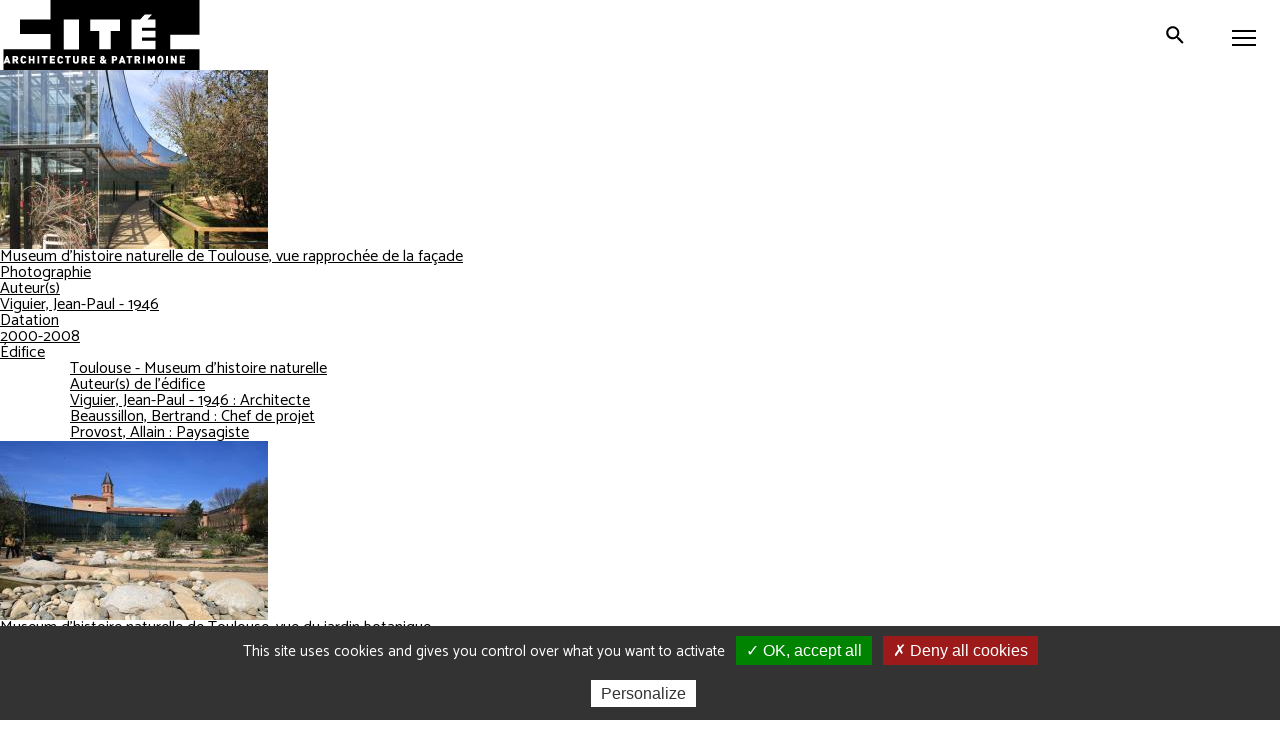

--- FILE ---
content_type: text/html; charset=UTF-8
request_url: https://www.citedelarchitecture.fr/fr/collection_oeuvre_collection/liste/ajax/42506/5?page=5
body_size: 8576
content:
<!DOCTYPE html>
<html lang="fr" dir="ltr" prefix="content: http://purl.org/rss/1.0/modules/content/  dc: http://purl.org/dc/terms/  foaf: http://xmlns.com/foaf/0.1/  og: http://ogp.me/ns#  rdfs: http://www.w3.org/2000/01/rdf-schema#  schema: http://schema.org/  sioc: http://rdfs.org/sioc/ns#  sioct: http://rdfs.org/sioc/types#  skos: http://www.w3.org/2004/02/skos/core#  xsd: http://www.w3.org/2001/XMLSchema# ">
<head>
  <meta charset="utf-8" />
<noscript><style>form.antibot * :not(.antibot-message) { display: none !important; }</style>
</noscript><meta property="og:site_name" content="Cité de l&#039;architecture &amp; du patrimoine" />
<meta property="og:type" content="website" />
<meta property="og:url" content="https://www.citedelarchitecture.fr/fr/collection_oeuvre_collection/liste/ajax/42506/5" />
<meta property="og:title" content="CollectionOeuvre" />
<meta property="og:description" content="Un musée, un centre d’architecture, une école, une bibliothèque spécialisée et un centre d’archives." />
<meta property="og:image" content="https://www.citedelarchitecture.fr/themes/custom/portail/images/sharing.jpg" />
<meta name="twitter:site" content="@citedelarchi" />
<meta name="twitter:description" content="Un musée, un centre d’architecture, une école, une bibliothèque spécialisée et un centre d’archives." />
<meta name="twitter:image:alt" content="Cité de l&#039;architecture et du patrimoine" />
<meta name="twitter:image" content="https://www.citedelarchitecture.fr/themes/custom/portail/images/sharing.jpg" />
<meta name="Generator" content="Drupal 10 (https://www.drupal.org)" />
<meta name="MobileOptimized" content="width" />
<meta name="HandheldFriendly" content="true" />
<meta name="viewport" content="width=device-width, initial-scale=1.0" />
<link rel="icon" href="/themes/custom/portail/favicon.png" type="image/png" />

    <title>CollectionOeuvre | Cité de l&#039;architecture &amp; du patrimoine</title>
    <!-- Matomo Tag Manager -->
    <script>
      var _mtm = window._mtm = window._mtm || [];
      _mtm.push({'mtm.startTime': (new Date().getTime()), 'event': 'mtm.Start'});
      (function() {
        var d=document, g=d.createElement('script'), s=d.getElementsByTagName('script')[0];
        g.async=true; g.src='https://stats.citedelarchitecture.fr/js/container_EyzdUmpC.js'; s.parentNode.insertBefore(g,s);
      })();
    </script>
    <!-- End Matomo Tag Manager -->
    <link rel="stylesheet" media="all" href="/sites/default/files/css/css_gbhf_5np3B31eP1NhhwWjTgtfS0LHOsWALVMOXKb5YA.css?delta=0&amp;language=fr&amp;theme=portail&amp;include=eJw9yEEOgCAMBMAPoTzJLKUhmEpJWxL5vTfnONSDL2uz5oAFY1EP05F8e_CTC5zTVAt0yU20QA6PLX20v0ngvs-hlROpca62JuTEjfcDB04lFg" />
<link rel="stylesheet" media="all" href="/sites/default/files/css/css_OtTZEZpop8wVKimnVniPAKJfrvJKYnSA2UiAqNR6g44.css?delta=1&amp;language=fr&amp;theme=portail&amp;include=eJw9yEEOgCAMBMAPoTzJLKUhmEpJWxL5vTfnONSDL2uz5oAFY1EP05F8e_CTC5zTVAt0yU20QA6PLX20v0ngvs-hlROpca62JuTEjfcDB04lFg" />
<link rel="stylesheet" media="print" href="/sites/default/files/css/css_XH3O6UR1HS-sEM-57_yt4g4-CswSzk0GGAWcx3KJUDU.css?delta=2&amp;language=fr&amp;theme=portail&amp;include=eJw9yEEOgCAMBMAPoTzJLKUhmEpJWxL5vTfnONSDL2uz5oAFY1EP05F8e_CTC5zTVAt0yU20QA6PLX20v0ngvs-hlROpca62JuTEjfcDB04lFg" />
<link rel="stylesheet" media="all" href="/sites/default/files/css/css_-YxHkxN2AHiTKQ1EH8y98QlfRPfuYmzhuSy2B1qIjhQ.css?delta=3&amp;language=fr&amp;theme=portail&amp;include=eJw9yEEOgCAMBMAPoTzJLKUhmEpJWxL5vTfnONSDL2uz5oAFY1EP05F8e_CTC5zTVAt0yU20QA6PLX20v0ngvs-hlROpca62JuTEjfcDB04lFg" />

      
</head>
<body class="user-logged-out path-collection-oeuvre-collection">
<ul class="skip-links">
  <li>
    <a href="#main-content" class="visually-hidden focusable skip-link">
        Aller au contenu principal
    </a>
  </li>
  <li>
    <a href="#block-menuheadermaincitechaillot" class="visually-hidden focusable skip-link menu-main-link">
        Aller au menu principal
    </a>
  </li>
  <li>
    <a href="/recherche" onclick="jQuery('#block-toolbarsearchbuttonportailcitechaillot .button').click();return false;" class="visually-hidden focusable skip-link">
        Aller à la recherche
    </a>
  </li>
</ul>
  
  <div class="dialog-off-canvas-main-canvas" data-off-canvas-main-canvas>
    
<div id="header" class="header">
  <button id="mobile-toggle" aria-expanded="false" aria-controls="main-menu" class="mobile-toggle toggle-js" data-toggle-class="menu-opened-js" data-toggle-target="#header" data-overlay-disable="" aria-label="Menu">
    <span class="mobile-wrapper line-wrapper">
      <span class="line"></span>
      <span class="line"></span>
      <span class="line"></span>
    </span>
  </button>

    <header class="region region-header-col1"  role="banner">
    

<div id="block-sitebranding" class="block block-system block-system-branding-block">
  
    
          <a href="/fr" title="Accueil : Cité de l'architecture et du patrimoine" rel="home" class="site-logo">
      <img src="/themes/custom/portail/images/svg/logo_capa.svg" alt="Accueil : Cité de l'architecture et du patrimoine" />
    </a>
    
  </div>


<div class="search-button-wrapper block block-cite-common block-cite-toolbar-search-button" id="block-toolbarsearchbuttonportailcitechaillot">
  
    
      

<div><a href="/fr/search-modale" class="button use-ajax" data-dialog-type="modal" data-dialog-options="{&quot;closeText&quot;: &quot;Fermer&quot;}" data-title="Recherche par mot clé"><span class="search-ico"></span> Rechercher</a></div>

  </div>


<div id="block-menulanguagemobilecitechaillot" class="block block-cite-common block-cite-menu-language-mobile">
  
    
      <div class="language-switcher-language-url toggle-js block block-language block-language-blocklanguage-interface" data-toggle-class="language-opened-js" data-toggle-target="#header">
  
    
      <ul class="first-switch"><li hreflang="fr" data-drupal-link-query="{&quot;page&quot;:&quot;5&quot;}" data-drupal-link-system-path="collection_oeuvre_collection/liste/ajax/42506/5" class="is-active" aria-current="page"><a href="/fr/collection_oeuvre_collection/liste/ajax/42506/5?page=5" class="language-link is-active" hreflang="fr" data-drupal-link-query="{&quot;page&quot;:&quot;5&quot;}" data-drupal-link-system-path="collection_oeuvre_collection/liste/ajax/42506/5" aria-current="page">French</a></li><li hreflang="en" data-drupal-link-query="{&quot;page&quot;:&quot;5&quot;}" data-drupal-link-system-path="collection_oeuvre_collection/liste/ajax/42506/5"><a href="/en/collection_oeuvre_collection/liste/ajax/42506/5?page=5" class="language-link" hreflang="en" data-drupal-link-query="{&quot;page&quot;:&quot;5&quot;}" data-drupal-link-system-path="collection_oeuvre_collection/liste/ajax/42506/5">English</a></li></ul><ul class="second-switch"><li hreflang="fr" data-drupal-link-query="{&quot;page&quot;:&quot;5&quot;}" data-drupal-link-system-path="&lt;front&gt;"><a href="#" class="language-link" title="Passer en French" hreflang="fr" data-drupal-link-query="{&quot;page&quot;:&quot;5&quot;}" data-drupal-link-system-path="&lt;front&gt;">fr</a></li><li hreflang="en" data-drupal-link-query="{&quot;page&quot;:&quot;5&quot;}" data-drupal-link-system-path="collection_oeuvre_collection/liste/ajax/42506/5"><a href="/en/collection_oeuvre_collection/liste/ajax/42506/5?page=5" class="language-link" title="Passer en English" hreflang="en" data-drupal-link-query="{&quot;page&quot;:&quot;5&quot;}" data-drupal-link-system-path="collection_oeuvre_collection/liste/ajax/42506/5">en</a></li></ul>
  </div>

  </div>

  </header>


  <div class="main-menu-wrapper" id="main-menu">
        <div class="region region-header-col2-top">
    
        
<nav class="menu-top-wrapper block block-cite-common block-cite-menu-header-top" role="navigation" id="block-menuheadertopcitechaillot">
  
    
      

<div>

    
        <ul class="menu level-1">
                      <li class="menu-item menu-item--expanded">
        <a href="" aria-expanded="false" data-drupal-link-system-path="&lt;front&gt;">Visiteurs individuels</a>
                      
        <ul class="menu level-2">
                      <li class="menu-item">
        <a href="/fr/agenda?date=tout" aria-expanded="false" data-drupal-link-query="{&quot;date&quot;:&quot;tout&quot;}" data-drupal-link-system-path="agenda">Agenda</a>
              </li>
                      <li class="menu-item">
        <a href="/fr/article/enfants-ados-et-en-famille" aria-expanded="false" data-drupal-link-system-path="node/32369">Enfants, ados et familles</a>
              </li>
                      <li class="menu-item">
        <a href="/fr/article/adultes" aria-expanded="false" data-drupal-link-system-path="node/32658">Adultes</a>
              </li>
                      <li class="menu-item">
        <a href="/fr/en-situation-de-handicap" aria-expanded="false" data-drupal-link-system-path="node/2646">En situation de handicap</a>
              </li>
        </ul>
  
              </li>
                      <li class="menu-item menu-item--expanded">
        <a href="" aria-expanded="false" data-drupal-link-system-path="&lt;front&gt;">Groupes</a>
                      
        <ul class="level-2 menu">
                      <li class="menu-item">
        <a href="/fr/article/groupes-informations-pratiques-tarifs-conditions" aria-expanded="false" data-drupal-link-system-path="node/46498">Infos / tarifs / conditions</a>
              </li>
                      <li class="menu-item">
        <a href="/fr/article/scolaires-et-extra-scolaires" aria-expanded="false" data-drupal-link-system-path="node/38039">Scolaires et extra-scolaires</a>
              </li>
                      <li class="menu-item">
        <a href="/fr/groupes-adultes" aria-expanded="false" data-drupal-link-system-path="node/40">Adultes</a>
              </li>
                      <li class="menu-item">
        <a href="/fr/article/handicap-et-champ-social" aria-expanded="false" data-drupal-link-system-path="node/32490">Handicap et champ social</a>
              </li>
        </ul>
  
              </li>
                      <li class="menu-item menu-item--expanded">
        <a href="" aria-expanded="false" data-drupal-link-system-path="&lt;front&gt;">Professionnels de l&#039;architecture</a>
                      
        <ul class="level-2 menu">
                      <li class="menu-item menu-item--expanded">
        <a href="/fr/article/etudiants-en-arts-et-architecture" aria-expanded="false" data-drupal-link-system-path="node/32477">Étudiants en architecture</a>
                      
        <ul class="menu level-3">
                      <li class="menu-item">
        <a href="/fr/etudiants-en-ecole-nationale-superieure-darchitecture-ensa" aria-expanded="false" data-drupal-link-system-path="node/32476">ENSA</a>
              </li>
                      <li class="menu-item">
        <a href="/fr/article/la-bibliotheque-darchitecture-contemporaine-jean-louis-cohen" aria-expanded="false" data-drupal-link-system-path="node/5523">Bibliothèque d&#039;architecture contemporaine</a>
              </li>
        </ul>
  
              </li>
                      <li class="menu-item menu-item--expanded">
        <a href="/fr/article/concours-et-prix" aria-expanded="false" data-drupal-link-system-path="node/46506">Concours et prix</a>
                      
        <ul class="level-3 menu">
                      <li class="menu-item">
        <a href="https://www.citedelarchitecture.fr/fr/minimaousse" aria-expanded="false">Mini Maousse</a>
              </li>
                      <li class="menu-item">
        <a href="/fr/article/albums-des-jeunes-architectes-et-paysagistes-ajap-session-2023" aria-expanded="false" data-drupal-link-system-path="node/37876">AJAP</a>
              </li>
        </ul>
  
              </li>
                      <li class="menu-item menu-item--expanded">
        <a href="/fr/article/ressources" aria-expanded="false" data-drupal-link-system-path="node/46502">Ressources</a>
                      
        <ul class="level-3 menu">
                      <li class="menu-item">
        <a href="/fr/article/nos-lieux-de-documentation" aria-expanded="false" data-drupal-link-system-path="node/46509">Nos lieux de documentation</a>
              </li>
                      <li class="menu-item">
        <a href="/fr/videos" aria-expanded="false" data-drupal-link-system-path="videos">Nos vidéos</a>
              </li>
                      <li class="menu-item">
        <a href="/fr/nos-editions" aria-expanded="false" data-drupal-link-system-path="node/19">Nos éditions</a>
              </li>
        </ul>
  
              </li>
                      <li class="menu-item menu-item--expanded">
        <a href="/fr/article/ecole-de-chaillot" aria-expanded="false" data-drupal-link-system-path="node/4851">École de Chaillot</a>
                      
        <ul class="level-3 menu">
                      <li class="menu-item">
        <a href="/fr/article/dsa-aue" aria-expanded="false" data-drupal-link-system-path="node/46504">DSA, AUE</a>
              </li>
                      <li class="menu-item">
        <a href="/fr/article/formation-professionnelle-continue" aria-expanded="false" data-drupal-link-system-path="node/38131">Formation continue</a>
              </li>
        </ul>
  
              </li>
                      <li class="menu-item">
        <a href="/fr/la-creation-architecturale" aria-expanded="false" data-drupal-link-system-path="node/47">Création architecturale </a>
              </li>
        </ul>
  
              </li>
                      <li class="menu-item">
        <a href="/fr/agenda?date=ajd" class="agenda" aria-expanded="false" data-drupal-link-query="{&quot;date&quot;:&quot;ajd&quot;}" data-drupal-link-system-path="agenda">Agenda</a>
              </li>
                      <li class="menu-item">
        <a href="https://billetterie.citedelarchitecture.fr/Exhibitions/Overview" class="billetterie" target="_blank" role="link" aria-expanded="false">Billetterie</a>
              </li>
        </ul>
  

</div>

  </nav>

  </div>

        <div class="region region-header-col2-bottom">
    
        
<nav class="menu-top-wrapper block block-cite-common block-cite-menu-header-main" role="navigation" id="block-menuheadermaincitechaillot">
  
    
      

<div>

    
        <ul class="menu level-1">
                      <li class="menu-item menu-item--expanded">
        <a href="" aria-expanded="false" data-drupal-link-system-path="&lt;front&gt;">Visiter</a>
                      
        <ul class="menu level-2">
                      <li class="menu-item">
        <a href="/fr/informations-pratiques" aria-expanded="false" data-drupal-link-system-path="node/37">Informations pratiques</a>
              </li>
                      <li class="menu-item">
        <a href="/fr/article/billets-et-tarifs" aria-expanded="false" data-drupal-link-system-path="node/46479">Billets et tarifs</a>
              </li>
                      <li class="menu-item">
        <a href="https://www.citedelarchitecture.fr/fr/agenda/type_evenement/exposition-98?date=tout" aria-expanded="false">Expositions</a>
              </li>
                      <li class="menu-item">
        <a href="/fr/musee-parcours-permanent" aria-expanded="false" data-drupal-link-system-path="node/46172">Musée - parcours permanent</a>
              </li>
                      <li class="menu-item menu-item--expanded">
        <a href="/fr/article/outils-de-visite" aria-expanded="false" data-drupal-link-system-path="node/46489">Outils de visite</a>
                      
        <ul class="menu level-3">
                      <li class="menu-item">
        <a href="/fr/collection/les-oeuvres-incontournables" aria-expanded="false" data-drupal-link-system-path="node/29599">Les œuvres incontournables</a>
              </li>
                      <li class="menu-item">
        <a href="/fr/article/audioguide-tresors-darchitecture" aria-expanded="false" data-drupal-link-system-path="node/46281">Audioguide</a>
              </li>
                      <li class="menu-item">
        <a href="/fr/article/plans-et-aides-la-visite" aria-expanded="false" data-drupal-link-system-path="node/46511">Plans et aides à la visite</a>
              </li>
        </ul>
  
              </li>
                      <li class="menu-item">
        <a href="/fr/article/venir-en-groupe" aria-expanded="false" data-drupal-link-system-path="node/46500">Venir en groupe</a>
              </li>
                      <li class="menu-item">
        <a href="/fr/article/accessibilite" aria-expanded="false" data-drupal-link-system-path="node/32462">Accessibilité</a>
              </li>
                      <li class="menu-item">
        <a href="/fr/article/restaurant-girafe-0" aria-expanded="false" data-drupal-link-system-path="node/46497">Restaurant</a>
              </li>
                      <li class="menu-item">
        <a href="/fr/article/librairie-boutique" aria-expanded="false" data-drupal-link-system-path="node/46440">Librairie-boutique</a>
              </li>
        </ul>
  
              </li>
                      <li class="menu-item menu-item--expanded">
        <a href="" aria-expanded="false" data-drupal-link-system-path="&lt;front&gt;">Découvrir l&#039;architecture</a>
                      
        <ul class="level-3 menu level-2">
                      <li class="menu-item menu-item--expanded">
        <a href="/fr/article/nos-bases-de-donnees" aria-expanded="false" data-drupal-link-system-path="node/46508">Nos bases de données</a>
                      
        <ul class="level-3 menu">
                      <li class="menu-item">
        <a href="https://portaildocumentaire.citedelarchitecture.fr/" aria-expanded="false">Portail documentaire</a>
              </li>
                      <li class="menu-item">
        <a href="https://archiwebture.citedelarchitecture.fr/" aria-expanded="false">Archives d&#039;architecture</a>
              </li>
                      <li class="menu-item">
        <a href="/fr/collections" aria-expanded="false" data-drupal-link-system-path="collections">Collections</a>
              </li>
        </ul>
  
              </li>
                      <li class="menu-item menu-item--expanded">
        <a href="" aria-expanded="false" data-drupal-link-system-path="&lt;front&gt;">Nos productions</a>
                      
        <ul class="level-3 menu">
                      <li class="menu-item">
        <a href="/fr/nos-editions" aria-expanded="false" data-drupal-link-system-path="node/19">Éditions</a>
              </li>
                      <li class="menu-item">
        <a href="/fr/videos" aria-expanded="false" data-drupal-link-system-path="videos">Vidéos</a>
              </li>
                      <li class="menu-item">
        <a href="/fr/article/podcasts" aria-expanded="false" data-drupal-link-system-path="node/46480">Podcasts</a>
              </li>
                      <li class="menu-item">
        <a href="/fr/expositions-numeriques/article/accueil" aria-expanded="false" data-drupal-link-system-path="node/46603">Expositions numériques</a>
              </li>
                      <li class="menu-item">
        <a href="/fr/article/larchitecture-en-revues" aria-expanded="false" data-drupal-link-system-path="node/46476">L&#039;architecture en revue(s)</a>
              </li>
                      <li class="menu-item">
        <a href="/fr/article/activites-pour-la-maison" aria-expanded="false" data-drupal-link-system-path="node/46729">Bricolarchi</a>
              </li>
        </ul>
  
              </li>
        </ul>
  
              </li>
                      <li class="menu-item menu-item--expanded">
        <a href="" aria-expanded="false" data-drupal-link-system-path="&lt;front&gt;">Nous connaître</a>
                      
        <ul class="level-3 menu level-2">
                      <li class="menu-item">
        <a href="/fr/article/le-palais-de-chaillot" aria-expanded="false" data-drupal-link-system-path="node/38596">Le palais de Chaillot </a>
              </li>
                      <li class="menu-item menu-item--expanded">
        <a href="/fr/article/la-cite" aria-expanded="false" data-drupal-link-system-path="node/12942">La Cité </a>
                      
        <ul class="level-3 menu">
                      <li class="menu-item">
        <a href="/fr/article/musee" aria-expanded="false" data-drupal-link-system-path="node/11120">Musée</a>
              </li>
                      <li class="menu-item">
        <a href="/fr/article/la-bibliotheque-darchitecture-contemporaine-jean-louis-cohen" aria-expanded="false" data-drupal-link-system-path="node/5523">Bibliothèque d&#039;architecture contemporaine</a>
              </li>
                      <li class="menu-item">
        <a href="/fr/article/le-centre-darchives-darchitecture-contemporaine" aria-expanded="false" data-drupal-link-system-path="node/4848">Centre d’archives d’architecture contemporaine</a>
              </li>
                      <li class="menu-item">
        <a href="/fr/article/ecole-de-chaillot" aria-expanded="false" data-drupal-link-system-path="node/4851">École de Chaillot</a>
              </li>
                      <li class="menu-item">
        <a href="/fr/la-creation-architecturale" aria-expanded="false" data-drupal-link-system-path="node/47">Création architecturale </a>
              </li>
        </ul>
  
              </li>
                      <li class="menu-item">
        <a href="/fr/letablissement" aria-expanded="false" data-drupal-link-system-path="node/44">L&#039;établissement</a>
              </li>
                      <li class="menu-item">
        <a href="/fr/article/nos-engagements" aria-expanded="false" data-drupal-link-system-path="node/46499">Nos engagements</a>
              </li>
        </ul>
  
              </li>
        </ul>
  

</div>

  </nav>

  </div>

      <div class="phone-back"></div>
  </div>

  
</div>

<div class="layout-container">
  
  

  

    <div class="region region-highlighted">
    <div data-drupal-messages-fallback class="hidden"></div>

  </div>


  

  <main role="main">
    <a id="main-content" tabindex="-1"></a>
    <div class="layout-toolbar">
        <div class="region region-toolbar">
    

<div class="search-button-wrapper block block-cite-common block-cite-toolbar-search-button" id="block-toolbarsearchbuttonportailcitechaillot-2">
  
    
      

<div><a href="/fr/search-modale" class="button use-ajax" data-dialog-type="modal" data-dialog-options="{&quot;closeText&quot;: &quot;Fermer&quot;}" data-title="Recherche par mot clé"><span class="search-ico"></span> Rechercher</a></div>

  </div>
<div class="language-switcher-language-url toggle-js block block-language block-language-blocklanguage-interface" data-toggle-class="language-opened-js" data-toggle-target="#header">
  
    
      <ul class="first-switch"><li hreflang="fr" data-drupal-link-query="{&quot;page&quot;:&quot;5&quot;}" data-drupal-link-system-path="collection_oeuvre_collection/liste/ajax/42506/5" class="is-active" aria-current="page"><a href="/fr/collection_oeuvre_collection/liste/ajax/42506/5?page=5" class="language-link is-active" hreflang="fr" data-drupal-link-query="{&quot;page&quot;:&quot;5&quot;}" data-drupal-link-system-path="collection_oeuvre_collection/liste/ajax/42506/5" aria-current="page">French</a></li><li hreflang="en" data-drupal-link-query="{&quot;page&quot;:&quot;5&quot;}" data-drupal-link-system-path="collection_oeuvre_collection/liste/ajax/42506/5"><a href="/en/collection_oeuvre_collection/liste/ajax/42506/5?page=5" class="language-link" hreflang="en" data-drupal-link-query="{&quot;page&quot;:&quot;5&quot;}" data-drupal-link-system-path="collection_oeuvre_collection/liste/ajax/42506/5">English</a></li></ul><ul class="second-switch"><li hreflang="fr" data-drupal-link-query="{&quot;page&quot;:&quot;5&quot;}" data-drupal-link-system-path="&lt;front&gt;"><a href="#" class="language-link" title="Passer en French" hreflang="fr" data-drupal-link-query="{&quot;page&quot;:&quot;5&quot;}" data-drupal-link-system-path="&lt;front&gt;">fr</a></li><li hreflang="en" data-drupal-link-query="{&quot;page&quot;:&quot;5&quot;}" data-drupal-link-system-path="collection_oeuvre_collection/liste/ajax/42506/5"><a href="/en/collection_oeuvre_collection/liste/ajax/42506/5?page=5" class="language-link" title="Passer en English" hreflang="en" data-drupal-link-query="{&quot;page&quot;:&quot;5&quot;}" data-drupal-link-system-path="collection_oeuvre_collection/liste/ajax/42506/5">en</a></li></ul>
  </div>

  </div>

      <a role="button" id="scroll-to-top" class="scroll-to-top" href="#">
        <i class="icon-cite icon-cite-chevron-up"></i>
      </a>
    </div>
    <div class="layout-content">
        <div class="region region-content">
    

<div id="block-portail-content" class="block block-system block-system-main-block">
  
    
      

<div class="nodes">
<article about="/fr/oeuvre/museum-dhistoire-naturelle-de-toulouse-vue-rapprochee-de-la-facade-0" class="node node--type-oeuvre-collection node--view-mode-search-result">

  
    <a href="/fr/oeuvre/museum-dhistoire-naturelle-de-toulouse-vue-rapprochee-de-la-facade-0" rel="bookmark">
    <div class="node__content">
    
<div  class="left">
            <img src="/sites/default/files/styles/desktop_oeuvre_collection_search/public/flora-images/folder_0001/folder_0001/folder_0001/folder_0063/elem_0022/tlse_museum_2007_pic_010.JPG?itok=KzWRWM1-" width="268" height="179" loading="lazy" typeof="foaf:Image" />


  
  </div>

<div  class="right">
      <span class="field field--name-title field--type-string field--label-hidden"><h2 class="title">Museum d'histoire naturelle de Toulouse, vue rapprochée de la façade</h2>
</span>

      <ul class="field field--name-field-denominations field--type-entity-reference field--label-hidden field__items">
              <li class="field__item">Photographie</li>
          </ul>
  
<div >
    <span>Auteur(s)</span>
      
      <div  class="field field--name-field-oeuvre-ref-auteurs field--type-entity-reference field--label-hidden field__items">
              <p class="field__item">Viguier, Jean-Paul - 1946</p>
          </div>
  
  </div>


<div class="datation-wrapper"><p class="field__label">Datation</p>
<p class="field__item">2000-2008</p>
</div>

<div >
    <span>Édifice</span>
      
            <p  class="field field--name-field-edifice field--type-entity-reference field--label-hidden field__item"><div about="/fr/taxonomy/term/6979" id="taxonomy-term-6979" class="taxonomy-term vocabulary-edifice">
  <div class="content">
    <div class="title">Toulouse - Museum d'histoire naturelle</div>

<div >
    <span>Auteur(s) de l'édifice</span>
      
      <div class="field field--name-field-auteurs field--type-entity-reference field--label-hidden field__items">
              <div class="field__item">Viguier, Jean-Paul - 1946 : Architecte</div>
              <div class="field__item">Beaussillon, Bertrand : Chef de projet</div>
              <div class="field__item">Provost, Allain : Paysagiste</div>
          </div>
  
  </div>

  </div>
</div>
</p>
      
  </div>

  </div>

  </div>
    </a>
  
</article>

<article about="/fr/oeuvre/museum-dhistoire-naturelle-de-toulouse-vue-du-jardin-botanique-0" class="node node--type-oeuvre-collection node--view-mode-search-result">

  
    <a href="/fr/oeuvre/museum-dhistoire-naturelle-de-toulouse-vue-du-jardin-botanique-0" rel="bookmark">
    <div class="node__content">
    
<div  class="left">
            <img src="/sites/default/files/styles/desktop_oeuvre_collection_search/public/flora-images/folder_0001/folder_0001/folder_0001/folder_0063/elem_0023/tlse_museum_2007_pic_012.JPG?itok=Dkd43GWe" width="268" height="179" loading="lazy" typeof="foaf:Image" />


  
  </div>

<div  class="right">
      <span class="field field--name-title field--type-string field--label-hidden"><h2 class="title">Museum d'histoire naturelle de Toulouse, vue du jardin botanique</h2>
</span>

      <ul class="field field--name-field-denominations field--type-entity-reference field--label-hidden field__items">
              <li class="field__item">Photographie</li>
          </ul>
  
<div >
    <span>Auteur(s)</span>
      
      <div  class="field field--name-field-oeuvre-ref-auteurs field--type-entity-reference field--label-hidden field__items">
              <p class="field__item">Viguier, Jean-Paul - 1946</p>
          </div>
  
  </div>


<div class="datation-wrapper"><p class="field__label">Datation</p>
<p class="field__item">2000-2008</p>
</div>

<div >
    <span>Édifice</span>
      
            <p  class="field field--name-field-edifice field--type-entity-reference field--label-hidden field__item"><div about="/fr/taxonomy/term/6979" id="taxonomy-term-6979" class="taxonomy-term vocabulary-edifice">
  <div class="content">
    <div class="title">Toulouse - Museum d'histoire naturelle</div>

<div >
    <span>Auteur(s) de l'édifice</span>
      
      <div class="field field--name-field-auteurs field--type-entity-reference field--label-hidden field__items">
              <div class="field__item">Viguier, Jean-Paul - 1946 : Architecte</div>
              <div class="field__item">Beaussillon, Bertrand : Chef de projet</div>
              <div class="field__item">Provost, Allain : Paysagiste</div>
          </div>
  
  </div>

  </div>
</div>
</p>
      
  </div>

  </div>

  </div>
    </a>
  
</article>

<article about="/fr/oeuvre/museum-dhistoire-naturelle-de-toulouse-vue-de-la-facade-depuis-une-extremite-du-batiment-0" class="node node--type-oeuvre-collection node--view-mode-search-result">

  
    <a href="/fr/oeuvre/museum-dhistoire-naturelle-de-toulouse-vue-de-la-facade-depuis-une-extremite-du-batiment-0" rel="bookmark">
    <div class="node__content">
    
<div  class="left">
            <img src="/sites/default/files/styles/desktop_oeuvre_collection_search/public/flora-images/folder_0001/folder_0001/folder_0001/folder_0063/elem_0024/tlse_museum_2007_pics_001.JPG?itok=fEGCGzLc" width="268" height="179" loading="lazy" typeof="foaf:Image" />


  
  </div>

<div  class="right">
      <span class="field field--name-title field--type-string field--label-hidden"><h2 class="title">Museum d'histoire naturelle de Toulouse, vue de la façade depuis une extrémité du bâtiment</h2>
</span>

      <ul class="field field--name-field-denominations field--type-entity-reference field--label-hidden field__items">
              <li class="field__item">Photographie</li>
          </ul>
  
<div >
    <span>Auteur(s)</span>
      
      <div  class="field field--name-field-oeuvre-ref-auteurs field--type-entity-reference field--label-hidden field__items">
              <p class="field__item">Viguier, Jean-Paul - 1946</p>
          </div>
  
  </div>


<div class="datation-wrapper"><p class="field__label">Datation</p>
<p class="field__item">2000-2008</p>
</div>

<div >
    <span>Édifice</span>
      
            <p  class="field field--name-field-edifice field--type-entity-reference field--label-hidden field__item"><div about="/fr/taxonomy/term/6979" id="taxonomy-term-6979" class="taxonomy-term vocabulary-edifice">
  <div class="content">
    <div class="title">Toulouse - Museum d'histoire naturelle</div>

<div >
    <span>Auteur(s) de l'édifice</span>
      
      <div class="field field--name-field-auteurs field--type-entity-reference field--label-hidden field__items">
              <div class="field__item">Viguier, Jean-Paul - 1946 : Architecte</div>
              <div class="field__item">Beaussillon, Bertrand : Chef de projet</div>
              <div class="field__item">Provost, Allain : Paysagiste</div>
          </div>
  
  </div>

  </div>
</div>
</p>
      
  </div>

  </div>

  </div>
    </a>
  
</article>

<article about="/fr/oeuvre/museum-dhistoire-naturelle-de-toulouse-vue-de-la-facade-depuis-lentree-0" class="node node--type-oeuvre-collection node--view-mode-search-result">

  
    <a href="/fr/oeuvre/museum-dhistoire-naturelle-de-toulouse-vue-de-la-facade-depuis-lentree-0" rel="bookmark">
    <div class="node__content">
    
<div  class="left">
            <img src="/sites/default/files/styles/desktop_oeuvre_collection_search/public/flora-images/folder_0001/folder_0001/folder_0001/folder_0063/elem_0025/tlse_museum_2007_pics_003.JPG?itok=8CI6Cx3u" width="268" height="179" loading="lazy" typeof="foaf:Image" />


  
  </div>

<div  class="right">
      <span class="field field--name-title field--type-string field--label-hidden"><h2 class="title">Museum d'histoire naturelle de Toulouse, vue de la façade depuis l'entrée</h2>
</span>

      <ul class="field field--name-field-denominations field--type-entity-reference field--label-hidden field__items">
              <li class="field__item">Photographie</li>
          </ul>
  
<div >
    <span>Auteur(s)</span>
      
      <div  class="field field--name-field-oeuvre-ref-auteurs field--type-entity-reference field--label-hidden field__items">
              <p class="field__item">Viguier, Jean-Paul - 1946</p>
          </div>
  
  </div>


<div class="datation-wrapper"><p class="field__label">Datation</p>
<p class="field__item">2000-2008</p>
</div>

<div >
    <span>Édifice</span>
      
            <p  class="field field--name-field-edifice field--type-entity-reference field--label-hidden field__item"><div about="/fr/taxonomy/term/6979" id="taxonomy-term-6979" class="taxonomy-term vocabulary-edifice">
  <div class="content">
    <div class="title">Toulouse - Museum d'histoire naturelle</div>

<div >
    <span>Auteur(s) de l'édifice</span>
      
      <div class="field field--name-field-auteurs field--type-entity-reference field--label-hidden field__items">
              <div class="field__item">Viguier, Jean-Paul - 1946 : Architecte</div>
              <div class="field__item">Beaussillon, Bertrand : Chef de projet</div>
              <div class="field__item">Provost, Allain : Paysagiste</div>
          </div>
  
  </div>

  </div>
</div>
</p>
      
  </div>

  </div>

  </div>
    </a>
  
</article>

<article about="/fr/oeuvre/museum-dhistoire-naturelle-de-toulouse-vue-interieure-avec-mur-de-brique-et-facade-vitree-0" class="node node--type-oeuvre-collection node--view-mode-search-result">

  
    <a href="/fr/oeuvre/museum-dhistoire-naturelle-de-toulouse-vue-interieure-avec-mur-de-brique-et-facade-vitree-0" rel="bookmark">
    <div class="node__content">
    
<div  class="left">
            <img src="/sites/default/files/styles/desktop_oeuvre_collection_search/public/flora-images/folder_0001/folder_0001/folder_0001/folder_0063/elem_0026/tlse_museum_2007_pics_008.JPG?itok=gj0J1XQL" width="268" height="179" loading="lazy" typeof="foaf:Image" />


  
  </div>

<div  class="right">
      <span class="field field--name-title field--type-string field--label-hidden"><h2 class="title">Museum d'histoire naturelle de Toulouse, vue intérieure avec mur de brique et façade vitrée</h2>
</span>

      <ul class="field field--name-field-denominations field--type-entity-reference field--label-hidden field__items">
              <li class="field__item">Photographie</li>
          </ul>
  
<div >
    <span>Auteur(s)</span>
      
      <div  class="field field--name-field-oeuvre-ref-auteurs field--type-entity-reference field--label-hidden field__items">
              <p class="field__item">Viguier, Jean-Paul - 1946</p>
          </div>
  
  </div>


<div class="datation-wrapper"><p class="field__label">Datation</p>
<p class="field__item">2000-2008</p>
</div>

<div >
    <span>Édifice</span>
      
            <p  class="field field--name-field-edifice field--type-entity-reference field--label-hidden field__item"><div about="/fr/taxonomy/term/6979" id="taxonomy-term-6979" class="taxonomy-term vocabulary-edifice">
  <div class="content">
    <div class="title">Toulouse - Museum d'histoire naturelle</div>

<div >
    <span>Auteur(s) de l'édifice</span>
      
      <div class="field field--name-field-auteurs field--type-entity-reference field--label-hidden field__items">
              <div class="field__item">Viguier, Jean-Paul - 1946 : Architecte</div>
              <div class="field__item">Beaussillon, Bertrand : Chef de projet</div>
              <div class="field__item">Provost, Allain : Paysagiste</div>
          </div>
  
  </div>

  </div>
</div>
</p>
      
  </div>

  </div>

  </div>
    </a>
  
</article>
</div>
  <nav class="pager" role="navigation" aria-labelledby="pagination-heading">
    <ul class="pager__items js-pager__items">
                    <li class="pager__item pager__item--first">
          <a href="/fr/collection_oeuvre_collection/liste/ajax/42506/5?page=0" title="Aller à la première page">
            <span class="visually-hidden">Première page</span>
            <span aria-hidden="true">« Premier</span>
          </a>
        </li>
                          <li class="pager__item pager__item--previous">
          <a href="/fr/collection_oeuvre_collection/liste/ajax/42506/5?page=4" title="Aller à la page précédente" rel="prev">
            <span class="visually-hidden">Page précédente</span>
            <span aria-hidden="true">‹ Précédent</span>
          </a>
        </li>
                          <li class="pager__item pager__item--ellipsis" role="presentation">&hellip;</li>
                          <li class="pager__item item-1 ">
                                          <a href="/fr/collection_oeuvre_collection/liste/ajax/42506/5?page=1" title="Page 2">
            <span class="visually-hidden">
              Page
            </span>2</a>
        </li>
              <li class="pager__item item-2 ">
                                          <a href="/fr/collection_oeuvre_collection/liste/ajax/42506/5?page=2" title="Page 3">
            <span class="visually-hidden">
              Page
            </span>3</a>
        </li>
              <li class="pager__item item-3 ">
                                          <a href="/fr/collection_oeuvre_collection/liste/ajax/42506/5?page=3" title="Page 4">
            <span class="visually-hidden">
              Page
            </span>4</a>
        </li>
              <li class="pager__item item-4 ">
                                          <a href="/fr/collection_oeuvre_collection/liste/ajax/42506/5?page=4" title="Page 5">
            <span class="visually-hidden">
              Page
            </span>5</a>
        </li>
              <li class="pager__item is-active item-5 ">
                                          <a href="/fr/collection_oeuvre_collection/liste/ajax/42506/5?page=5" title="6 - Page courante" aria-current="page">
            <span class="visually-hidden">
              Page courante
            </span>6</a>
        </li>
              <li class="pager__item item-6 ">
                                          <a href="/fr/collection_oeuvre_collection/liste/ajax/42506/5?page=6" title="Page 7">
            <span class="visually-hidden">
              Page
            </span>7</a>
        </li>
              <li class="pager__item item-7 ">
                                          <a href="/fr/collection_oeuvre_collection/liste/ajax/42506/5?page=7" title="Page 8">
            <span class="visually-hidden">
              Page
            </span>8</a>
        </li>
              <li class="pager__item item-8 ">
                                          <a href="/fr/collection_oeuvre_collection/liste/ajax/42506/5?page=8" title="Page 9">
            <span class="visually-hidden">
              Page
            </span>9</a>
        </li>
              <li class="pager__item item-9 ">
                                          <a href="/fr/collection_oeuvre_collection/liste/ajax/42506/5?page=9" title="Page 10">
            <span class="visually-hidden">
              Page
            </span>10</a>
        </li>
                          <li class="pager__item pager__item--ellipsis" role="presentation">&hellip;</li>
                                                <li class="pager__item pager__item--37">
                                                          <a href="/fr/collection_oeuvre_collection/liste/ajax/42506/5?page=36" title="Page 37">
                <span class="visually-hidden">
                  Page
                </span>37</a>
            </li>
                                            <li class="pager__item pager__item--next">
          <a href="/fr/collection_oeuvre_collection/liste/ajax/42506/5?page=6" title="Aller à la page suivante" rel="next">
            <span class="visually-hidden">Page suivante</span>
            <span aria-hidden="true">Charger la suite</span>
          </a>
        </li>
          </ul>
  </nav>

  </div>

        
<nav class="menu-complementaire-wrapper block block-cite-common block-cite-menu-complementaire" role="navigation" id="block-menunavigationcomplementaire">
  
    
      

<div>

    
        <ul class="menu level-1">
                      <li class="menu-item">
        <a href="/fr/agenda?date=ajd" aria-expanded="false" data-drupal-link-query="{&quot;date&quot;:&quot;ajd&quot;}" data-drupal-link-system-path="agenda">Agenda</a>
              </li>
                      <li class="menu-item">
        <a href="https://www.citedelarchitecture.fr/fr/agenda/type_evenement/exposition-98?date=tout" aria-expanded="false">Expositions</a>
              </li>
                      <li class="menu-item">
        <a href="/fr/article/musee" aria-expanded="false" data-drupal-link-system-path="node/11120">Le musée</a>
              </li>
                      <li class="menu-item">
        <a href="/fr/informations-pratiques" aria-expanded="false" data-drupal-link-system-path="node/37">Infos pratiques</a>
              </li>
                      <li class="menu-item">
        <a href="https://billetterie.citedelarchitecture.fr" title="Aller sur le site de billetterie en ligne (nouvelle fenêtre)" aria-expanded="false">Billetterie</a>
              </li>
                      <li class="menu-item">
        <a href="/fr/contact" aria-expanded="false" data-drupal-link-system-path="node/62">Contact</a>
              </li>
        </ul>
  

</div>

  </nav>

  </div>

    </div>
    
    
  </main>

</div>
  <footer class="footer clearfix" role="contentinfo">
    <div class="footer-container">

      <div class="footer-left">
                      <div class="region region-footer-left">
    

<div class="logo-footer block block-cite-common block-cite-footer-logo" id="block-footerlogoportailcitechaillot">
  
    
      <a href="/fr" class="site-logo" title="Cité de l&#039;architecture : Accueil" rel="home"><img src="/themes/custom/portail/images/svg/logo_footer_cite.svg" alt="" typeof="foaf:Image" />
</a>
  </div>


<div id="block-footerinfoportailcitechaillot" class="block block-cite-common block-cite-footer-info">
  
    
      

<div class="address"><p><strong>Cité de l’architecture et du patrimoine</strong><br><br><strong>Adresse&nbsp;</strong><br><a href="/informations-pratiques" data-entity-type="node" data-entity-uuid="597c255a-2c51-4c5d-b8e5-edc68a66db02">1, Place du Trocadéro et du 11 Novembre</a><br><a href="/informations-pratiques" data-entity-type="node" data-entity-uuid="597c255a-2c51-4c5d-b8e5-edc68a66db02">75116 Paris</a><br><a href="/informations-pratiques" data-entity-type="node" data-entity-uuid="597c255a-2c51-4c5d-b8e5-edc68a66db02">France</a><br><br><strong>Téléphone</strong><br><a href="tel:0158515200">+33 1 58 51 52 00</a></p></div>

  </div>


<div id="block-footerinfostextesportailcitechaillot" class="block block-cite-common block-cite-footer-infos-textes">
  
    
      

<div class="misc"><p><strong>Jours et heures d'ouverture&nbsp;</strong><br>La Cité est ouverte tous les jours de 11h à 19h (sauf le mardi).<br>Nocturne le jeudi jusqu'à 21h.<br><a href="https://www.citedelarchitecture.fr/fr/article/reservations-et-conditions-daccueil">Informations et conditions d'accueil</a></p><p>&nbsp;</p><p>&nbsp;</p></div>

  </div>


<div id="block-footersocialportailcitechaillot" class="block block-cite-common block-cite-footer-social">
  
    
      

<div class="footer-social-wrapper"><a href="/fr/inscription-a-la-lettre-dinformation" role="button" class="button" data-title="Inscription à la lettre d&#039;information">Inscription à la lettre d'information</a><a href="/fr/contact" class="don">Contact</a></div>


<div class="footer-mobile-part"><a href="/fr/article/mecenat" class="soutenir-lien">Nous soutenir</a><a href="/fr/membre-archi-pass" class="archi-pass-lien">Devenir membre</a></div>

  </div>

  </div>

              </div>
      <div class="footer-right">
                  <div class="footer-top">
              <div class="region region-footer-top">
    

<div class="footer-block-link-texte soutenir-wrapper block block-cite-common block-cite-footer-soutenir" id="block-footersoutenirportailcitechaillot">
  
    
      

<div>

<div class="texte"><p>Soutenir la Cité, c'est contribuer à répondre à des enjeux sociétaux majeurs tels que l'aménagement urbain, la qualité architecturale, l'habitat et la nature en ville, la mixité sociale.</p></div>
<a href="/fr/article/mecenat">Nous soutenir</a></div>

  </div>


<div class="footer-block-link-texte archi-pass-wrapper block block-cite-common block-cite-footer-archi-pass" id="block-footerarchipassportailcitechaillot">
  
    
      

<div>

<div class="texte"><p>Avec l’Archi pass, bénéficiez pendant un an d’un accès privilégié illimité et d’offres spécifiques réservées tout au long de l’année !</p></div>
<a href="/fr/membre-archi-pass">Devenir membre</a></div>

  </div>

  </div>

          </div>
        
                  <div class="footer-bottom">
              <div class="region region-footer-bottom">
      
        
<nav class="menu-top-wrapper block block-cite-common block-cite-footer-institution-links" role="navigation" id="block-citemenuinstitutiondufooter">
  
    
      

<div><h3 class="titre-menu-footer">L'institution</h3>


    
        <ul class="menu level-1">
                      <li class="menu-item">
        <a href="/fr/article/services-publics" title="Lien externe vers le site service public +" aria-expanded="false" data-drupal-link-system-path="node/46626">Service public +</a>
              </li>
                      <li class="menu-item">
        <a href="/fr/index-degalite-professionnelle-femmes-hommes" aria-expanded="false" data-drupal-link-system-path="node/38744">Index égalité femmes-hommes</a>
              </li>
                      <li class="menu-item">
        <a href="/fr/recrutement" aria-expanded="false" data-drupal-link-system-path="node/12750">Recrutement</a>
              </li>
                      <li class="menu-item">
        <a href="/fr/marches-publics" aria-expanded="false" data-drupal-link-system-path="node/12751">Marchés publics</a>
              </li>
                      <li class="menu-item">
        <a href="/fr/informations-pratiques" aria-expanded="false" data-drupal-link-system-path="node/37">Informations pratiques</a>
              </li>
        </ul>
  

</div>

  </nav>

        
<nav class="menu-top-wrapper block block-cite-common block-cite-footer-professionnels-links" role="navigation" id="block-citemenuprofessionnelsdufooter">
  
    
      

<div><h3 class="titre-menu-footer">Offre aux professionnels </h3>


    
        <ul class="menu level-1">
                      <li class="menu-item">
        <a href="/fr/presse" aria-expanded="false" data-drupal-link-system-path="node/46336">Espace presse</a>
              </li>
                      <li class="menu-item">
        <a href="/fr/article/relais-cse-et-collectivites" aria-expanded="false" data-drupal-link-system-path="node/34285">CSE et collectivités</a>
              </li>
                      <li class="menu-item">
        <a href="/fr/article/professionnels-du-tourisme" aria-expanded="false" data-drupal-link-system-path="node/46507">Professionnels du tourisme</a>
              </li>
                      <li class="menu-item">
        <a href="/fr/hors-les-murs/article/expositions-en-location" aria-expanded="false" data-drupal-link-system-path="node/37900">Expositions en location</a>
              </li>
                      <li class="menu-item">
        <a href="/fr/article/des-espaces-dexception-au-coeur-de-paris" aria-expanded="false" data-drupal-link-system-path="node/11123">Privatisations</a>
              </li>
                      <li class="menu-item">
        <a href="/fr/article/mecenat" aria-expanded="false" data-drupal-link-system-path="node/4852">Mécénat</a>
              </li>
        </ul>
  

</div>

  </nav>


<div class="footer-social-wrapper block block-cite-common block-cite-footer-reseaux-sociaux" id="block-footerreseauxsociauxportailcitechaillot">
  
    
      

<div><h3 class="titre-menu-footer">Nous suivre</h3>
<ul class="social-links"><li><a href="https://www.facebook.com/Citedelarchitecture" class="footer-social-network facebook" title="Facebook (Site externe, ouverture dans une nouvelle fenêtre)"><img src="/themes/custom/portail/images/svg/facebook_icon_white.svg" alt="" typeof="foaf:Image" />
<span class="reseau-social-name">Facebook</span>
</a></li><li><a href="https://www.instagram.com/citedelarchi" class="footer-social-network instagram" title="Instagram (Site externe, ouverture dans une nouvelle fenêtre)"><img src="/themes/custom/portail/images/svg/instagram_icon_white.svg" alt="" typeof="foaf:Image" />
<span class="reseau-social-name">Instagram</span>
</a></li><li><a href="https://www.youtube.com/channel/UCp9mx8ZyM9Hv-4IOgvi5cyQ" class="footer-social-network youtube" title="Youtube (Site externe, ouverture dans une nouvelle fenêtre)"><img src="/themes/custom/portail/images/svg/youtube_icon_white.svg" alt="" typeof="foaf:Image" />
<span class="reseau-social-name">Youtube</span>
</a></li><li><a href="https://www.tiktok.com/@citedelarchitecture" class="footer-social-network tiktok" title="Tiktok (Site externe, ouverture dans une nouvelle fenêtre)"><img src="/themes/custom/portail/images/svg/tiktok_icon_white.svg" alt="" typeof="foaf:Image" />
<span class="reseau-social-name">Tiktok</span>
</a></li><li><a href="https://www.linkedin.com/company/cite-de-l%27architecture-et-du-patrimoine" class="footer-social-network linkedin" title="Linkedin (Site externe, ouverture dans une nouvelle fenêtre)"><img src="/themes/custom/portail/images/svg/linkedin_icon_white.svg" alt="" typeof="foaf:Image" />
<span class="reseau-social-name">Linkedin</span>
</a></li></ul></div>

  </div>

  </div>

          </div>
              </div>

    </div>

          <aside class="copyright">
          <div class="region region-copyright">
    
        
<nav class="menu-top-wrapper block block-cite-common block-cite-menu-sous-footer" role="navigation" id="block-citemenusousfooter">
  
    
      

<div>

    
        <ul class="menu level-1">
                      <li class="menu-item">
        <a href="/fr/mentions-legales" aria-expanded="false" data-drupal-link-system-path="node/42118">Mentions légales</a>
              </li>
                      <li class="menu-item">
        <a href="/fr" class="tarteaucitronOpenPanel" aria-expanded="false" data-drupal-link-system-path="&lt;front&gt;">Gestion des cookies</a>
              </li>
                      <li class="menu-item">
        <a href="/fr/declaration-sur-laccessibilite" aria-expanded="false" data-drupal-link-system-path="node/34316">Accessibilité numérique</a>
              </li>
        </ul>
  

</div>

  </nav>


<div id="block-footercopyrightportailcitechaillot" class="block block-cite-common block-cite-footer-copyright">
  
    
      <p class='footer-right-wrapper'><span class='ministere'>Ministère de la Culture ©2026</span><span class='site-name'>&nbsp- Cité de l'architecture et du patrimoine</span></p>
  </div>

  </div>

      </aside>
      </footer>

<div id="page-overlay" class="page-overlay"></div>

  </div>


<script type="application/json" data-drupal-selector="drupal-settings-json">{"path":{"baseUrl":"\/","pathPrefix":"fr\/","currentPath":"collection_oeuvre_collection\/liste\/ajax\/42506\/5","currentPathIsAdmin":false,"isFront":false,"currentLanguage":"fr","currentQuery":{"page":"5"}},"pluralDelimiter":"\u0003","suppressDeprecationErrors":true,"ajaxPageState":{"libraries":"eJw9yFEKwCAIANALtTzSMJNouAw1WLff1_b3eNSDT2uzAn1KpMZQbU2UjBc-aaoFdgESdN95aOX_mmhBOTy29NGSbw--oaDzC1QfI0I","theme":"portail","theme_token":null},"ajaxTrustedUrl":[],"field_group":{"html_element":{"mode":"search_result","context":"view","settings":{"classes":"left","id":"","element":"div","show_label":false,"label_element":"h3","attributes":"","effect":"none","speed":"fast","description":"","label":"Auteur(s) de l\u0027\u00e9difice"}}},"user":{"uid":0,"permissionsHash":"67c54d1d8b455b32c47fa7753316e4f78059bd471f6b08c8713565e376732096"}}</script>
<script src="/sites/default/files/js/js_-Q0tCA1xNWh0LQK9PYqivCg8yEokaWab2auxTCoj3wQ.js?scope=footer&amp;delta=0&amp;language=fr&amp;theme=portail&amp;include=eJxLzixJjS9KL0jRT4axdAryi0oSM3P003PykxJzdItLKnMy89J1kvOLUvVTikoLEnP0ErMSKwC0ehbu"></script>
<script src="/modules/custom/cite_rgpd/js/tarteaucitron/tarteaucitron.js?v=1.4"></script>
<script src="/modules/custom/cite_rgpd/js/tarteaucitron.services.js?v=1.4"></script>
<script src="/sites/default/files/js/js_jRqkAC4wSHXbMe2b24xuCt0SEpPqe-D5WV6a-oazM_0.js?scope=footer&amp;delta=3&amp;language=fr&amp;theme=portail&amp;include=eJxLzixJjS9KL0jRT4axdAryi0oSM3P003PykxJzdItLKnMy89J1kvOLUvVTikoLEnP0ErMSKwC0ehbu"></script>

</body>
</html>


--- FILE ---
content_type: image/svg+xml
request_url: https://www.citedelarchitecture.fr/themes/custom/portail/images/svg/agenda_black.svg
body_size: 1940
content:
<svg width="17" height="19" viewBox="0 0 17 19" fill="none" xmlns="http://www.w3.org/2000/svg">
<path fill-rule="evenodd" clip-rule="evenodd" d="M12.4267 1.98461H9.15515V1.33369C9.15515 0.970189 8.85927 0.674316 8.50423 0.674316C8.14918 0.674316 7.85331 0.970189 7.85331 1.32524V1.97616H4.5818V1.32524C4.5818 0.970189 4.28593 0.674316 3.92243 0.674316C3.55893 0.674316 3.27151 0.970189 3.27151 1.32524V1.97616H1.96121C1.4371 1.97616 0.938339 2.17904 0.574838 2.55099C0.202884 2.9145 0 3.42171 0 3.93737V16.364C0 16.8881 0.202884 17.3869 0.574838 17.7504C0.938339 18.1224 1.44555 18.3252 1.96121 18.3252H15.0388C15.5629 18.3252 16.0617 18.1224 16.4252 17.7504C16.7971 17.3869 17 16.8797 17 16.364V3.94582C17 3.42171 16.7971 2.92295 16.4252 2.55945C16.0617 2.18749 15.5545 1.98461 15.0388 1.98461H13.7285V1.33369C13.7285 0.970189 13.4326 0.68277 13.0776 0.68277C12.7225 0.68277 12.4267 0.978643 12.4267 1.33369V1.98461ZM15.6982 7.21733V16.3725C15.6982 16.5415 15.6305 16.7106 15.5037 16.8374C15.3854 16.9642 15.2163 17.0319 15.0388 17.0319H1.96121C1.79214 17.0319 1.62307 16.9642 1.49627 16.8374C1.36947 16.7191 1.30184 16.55 1.30184 16.3725V7.21733H15.6897H15.6982ZM3.27151 3.28645H1.96121C1.79214 3.28645 1.62307 3.35408 1.49627 3.48088C1.36947 3.59923 1.30184 3.7683 1.30184 3.94582V5.90704H15.6897V3.94582C15.6897 3.77675 15.6221 3.60768 15.4953 3.48088C15.3769 3.35408 15.2079 3.28645 15.0303 3.28645H13.72V3.93737C13.72 4.30087 13.4242 4.58829 13.0691 4.58829C12.7141 4.58829 12.4182 4.29242 12.4182 3.93737V3.28645H9.14669V3.93737C9.14669 4.30087 8.85082 4.58829 8.49577 4.58829C8.14073 4.58829 7.84485 4.29242 7.84485 3.93737V3.28645H4.57335V3.93737C4.57335 4.30087 4.27747 4.58829 3.92243 4.58829C3.56738 4.58829 3.27151 4.29242 3.27151 3.93737V3.28645Z" fill="black"/>
<path d="M4.53107 10.5479H12.4689" stroke="black" stroke-width="1.5" stroke-linecap="round" stroke-linejoin="round"/>
<path d="M4.53107 14.2422H8.50421" stroke="black" stroke-width="1.5" stroke-linecap="round" stroke-linejoin="round"/>
</svg>


--- FILE ---
content_type: image/svg+xml
request_url: https://www.citedelarchitecture.fr/themes/custom/portail/images/svg/search_icon_black.svg
body_size: 587
content:
<?xml version="1.0" encoding="utf-8"?>
<!-- Generator: Adobe Illustrator 20.1.0, SVG Export Plug-In . SVG Version: 6.00 Build 0)  -->
<svg aria-labelledby="title" version="1.1" id="Calque_1" xmlns="http://www.w3.org/2000/svg" xmlns:xlink="http://www.w3.org/1999/xlink" x="0px" y="0px"
	 viewBox="0 0 24 24" style="enable-background:new 0 0 24 24;" xml:space="preserve">
<title>Rechercher un contenu</title>
<path d="M15.8,14.2h-0.8l-0.3-0.3c1-1.1,1.6-2.6,1.6-4.2c0-3.6-2.9-6.5-6.5-6.5S3.2,6.1,3.2,9.8s2.9,6.5,6.5,6.5
	c1.6,0,3.1-0.6,4.2-1.6l0.3,0.3v0.8l5,5l1.5-1.5L15.8,14.2z M9.8,14.2c-2.5,0-4.5-2-4.5-4.5s2-4.5,4.5-4.5s4.5,2,4.5,4.5
	S12.2,14.2,9.8,14.2z"/>
</svg>


--- FILE ---
content_type: image/svg+xml
request_url: https://www.citedelarchitecture.fr/themes/custom/portail/images/svg/tiktok_icon_white.svg
body_size: 758
content:
<?xml version="1.0" encoding="UTF-8"?>
<svg id="Calque_1" xmlns="http://www.w3.org/2000/svg" version="1.1" viewBox="0 0 24 24">
  <!-- Generator: Adobe Illustrator 29.4.0, SVG Export Plug-In . SVG Version: 2.1.0 Build 152)  -->
  <defs>
    <style>
      .st0 {
        fill: #fff;
      }

      .st1 {
        fill: #010101;
      }
    </style>
  </defs>
  <circle class="st0" cx="12" cy="12" r="12"/>
  <path class="st1" d="M19.9,7.5c-1,0-2-.3-2.7-.9-.9-.7-1.5-1.6-1.7-2.7,0-.3,0-.6,0-.9h-2.9v12.4c0,1.2-.8,2.2-1.8,2.5-.3.1-.6.2-1,.1-.4,0-.9-.2-1.2-.4-.8-.5-1.3-1.3-1.3-2.2,0-1.5,1.2-2.7,2.7-2.7s.6,0,.8.1v-3c-.3,0-.6,0-.8,0-1.6,0-3.2.7-4.2,1.9-.8.9-1.3,2.1-1.4,3.3,0,1.6.5,3.2,1.6,4.3.2.2.3.3.5.5,1,.8,2.2,1.2,3.5,1.2s.6,0,.8,0c1.2-.2,2.3-.7,3.1-1.6,1.1-1,1.6-2.4,1.7-3.9v-6.6c.5.4,1,.7,1.6,1,.9.4,1.9.6,2.9.6v-2.9s0,0,0,0Z"/>
</svg>

--- FILE ---
content_type: text/javascript
request_url: https://www.citedelarchitecture.fr/sites/default/files/js/js_jRqkAC4wSHXbMe2b24xuCt0SEpPqe-D5WV6a-oazM_0.js?scope=footer&delta=3&language=fr&theme=portail&include=eJxLzixJjS9KL0jRT4axdAryi0oSM3P003PykxJzdItLKnMy89J1kvOLUvVTikoLEnP0ErMSKwC0ehbu
body_size: 42656
content:
/* @license GPL-2.0-or-later https://www.drupal.org/licensing/faq */
(function($){Drupal.customizeTarteaucitronPopin=function(){if(!$('#tarteaucitronServices').hasClass('chaillot-text-applied')){$('#tarteaucitronServices').addClass('chaillot-text-applied');$('.tarteaucitronH1').html("Personnalisez vos préférences sur les cookies ");$('#tarteaucitronInfo').html("A l’exception des cookies strictement nécessaires au fonctionnement de notre site, vous pouvez choisir les cookies que vous acceptez, ou non. Votre consentement est libre et peut être retiré ou donné à tout moment en cliquant sur le lien « Gestion des cookies » en pied de page. Pour en savoir plus sur les données collectées et leur utilisation, consultez <a class='link-mention-legales' href='https://www.citedelarchitecture.fr/fr/mentions-legales#informations-cookies'>les informations sur les cookies.</a>");$('.link-mention-legales').css({'font-size':'1em'});$('#tarteaucitronAllAllowed').html(Drupal.t('✓ Tout accepter'));$('#tarteaucitronAllDenied').html(Drupal.t('✗ Tout refuser'));$('#tarteaucitronServices_mandatory').append('<li class="tarteaucitronLine tarteaucitronIsAllowed mandatory-custom-cite-services"><div class="tarteaucitronName"><span class="tarteaucitronH3" role="heading" aria-level="3">SERVERID*</span><span id="tacCLcite_varnish" class="tarteaucitronListCookies">Équilibre les charges entre les systèmes de serveurs web</span></li><li class="tarteaucitronLine tarteaucitronIsAllowed mandatory-custom-cite-services"><div class="tarteaucitronName"><span class="tarteaucitronH3" role="heading" aria-level="3">cite-rgpd-tarteaucitron</span><span id="tacCLcite_tarteaucitron" class="tarteaucitronListCookies">Mémorise vos choix d’autorisations pour les cookies non-nécessaires</span></li>');$('#tarteaucitronServices_mandatory .tarteaucitronAsk').appendTo('.tarteaucitronLine.mandatory-custom-cite-services').addClass('tarteaucitronAllow');$('#tarteaucitronServices_analytic').prepend('<li class="tarteaucitronLine">'+Drupal.t("Les services de mesure d'audience permettent de générer des statistiques de fréquentation anonymes utiles à l'amélioration de notre site.")+'</li>');$('#tarteaucitronServices_video').prepend('<li class="tarteaucitronLine">'+Drupal.t("Les cookies YouTube permettent de garder en mémoire vos préférences relatives aux lecteurs vidéos et à améliorer la pertinence des contenus vidéos proposés.")+'</li>');$('.tarteaucitronName a:first-of-type').html(Drupal.t('Politique de confidentialité'));if(!$('#cite_matomoLine').hasClass('tarteaucitronIsDenied'))$('button#cite_matomoAllowed').trigger('click');}};Drupal.behaviors.cite_rgpd={attach:function(context,settings){let params={"privacyUrl":"","hashtag":"#tarteaucitron","cookieName":"cite-rgpd-tarteaucitron","orientation":"bottom","showAlertSmall":false,"cookieslist":true,"showIcon":false,"iconPosition":"BottomRight","adblocker":false,"DenyAllCta":true,"AcceptAllCta":true,"highPrivacy":true,"handleBrowserDNTRequest":false,"removeCredit":true,"moreInfoLink":true,"useExternalCss":false,"readmoreLink":"","mandatory":true};if(!$('.tarteaucitronOpenPanel').hasClass('tarteaucitron-loaded'))$('.tarteaucitronOpenPanel').addClass('tarteaucitron-loaded');else return;tarteaucitron.init(params);var alertBigInterval={interval:null,clear:function(){clearInterval(this.interval);}};var tries=0;alertBigInterval.interval=setInterval(function(){tries++;if(tries>30||$('#tarteaucitronAlertBig').hasClass('processed')){alertBigInterval.clear();return;}if($('#tarteaucitronAlertBig').length){$('#tarteaucitronAlertBig').html($('#tarteaucitronAlertBig').html().replaceAll('<br>',''));$('#tarteaucitronDisclaimerAlert').html(Drupal.t("Bienvenue sur le site de la Cité de l’architecture & du patrimoine. Nous utilisons différents cookies pour le partage sur les réseaux sociaux, la consultation des vidéos et les mesures d’audience, nécessaires à l’amélioration continue de notre site. Vous pouvez accepter ou refuser tous les cookies, ou choisir ceux que vous souhaitez autoriser en cliquant sur le bouton « personnaliser ».  Ils peuvent être modifiés à tout moment, en cliquant sur le lien « Gestion des cookies » en pied de page."));$('#tarteaucitronCloseAlert').removeAttr('onClick');$('#tarteaucitronDisclaimerAlert').css({display:'block',padding:'15px'});$('#tarteaucitronCloseAlert').on('click',function(){Drupal.customizeTarteaucitronPopin();tarteaucitron.userInterface.openPanel();});$('#tarteaucitronAlertBig').append(Drupal.t('<a class="en-savoir-plus-button" href="https://www.citedelarchitecture.fr/fr/mentions-legales#informations-cookies">En savoir plus</a>'));$('.en-savoir-plus-button').css({'background':'#fff','color':'#333','font-size':'13px','margin-bottom':'3px','margin-left':'10px','padding':'5px 10px'});$('#tarteaucitronAlertBig').addClass('processed');}},150);$('.tarteaucitronOpenPanel').on('click',function(){Drupal.customizeTarteaucitronPopin();});tarteaucitron.reloadThePage=true;(tarteaucitron.job=tarteaucitron.job||[]).push('cite_youtube');tarteaucitron.user.activateVideoStyle=function(){$('.video-embed-field-provider-youtube.video-embed-field-responsive-video').addClass('active');};tarteaucitron.user.isFrontPage=settings.isFrontPage;}};})(jQuery);;
(function(){var a,AbstractChosen,Chosen,SelectParser,b,c={}.hasOwnProperty,d=function(a,b){function d(){this.constructor=a;}for(var e in b)c.call(b,e)&&(a[e]=b[e]);return d.prototype=b.prototype,a.prototype=new d(),a.__super__=b.prototype,a;};SelectParser=function(){function SelectParser(){this.options_index=0,this.parsed=[];}return SelectParser.prototype.add_node=function(a){return "OPTGROUP"===a.nodeName.toUpperCase()?this.add_group(a):this.add_option(a);},SelectParser.prototype.add_group=function(a){var b,c,d,e,f,g;for(b=this.parsed.length,this.parsed.push({array_index:b,group:!0,label:this.escapeExpression(a.label),title:a.title?a.title:void 0,children:0,disabled:a.disabled,classes:a.className}),f=a.childNodes,g=[],d=0,e=f.length;e>d;d++)c=f[d],g.push(this.add_option(c,b,a.disabled));return g;},SelectParser.prototype.add_option=function(a,b,c){return "OPTION"===a.nodeName.toUpperCase()?(""!==a.text?(null!=b&&(this.parsed[b].children+=1),this.parsed.push({array_index:this.parsed.length,options_index:this.options_index,value:a.value,text:a.text,html:a.innerHTML,title:a.title?a.title:void 0,selected:a.selected,disabled:c===!0?c:a.disabled,group_array_index:b,group_label:null!=b?this.parsed[b].label:null,classes:a.className,style:a.style.cssText})):this.parsed.push({array_index:this.parsed.length,options_index:this.options_index,empty:!0}),this.options_index+=1):void 0;},SelectParser.prototype.escapeExpression=function(a){var b,c;return null==a||a===!1?"":/[\&\<\>\"\'\`]/.test(a)?(b={"<":"&lt;",">":"&gt;",'"':"&quot;","'":"&#x27;","`":"&#x60;"},c=/&(?!\w+;)|[\<\>\"\'\`]/g,a.replace(c,function(a){return b[a]||"&amp;";})):a;},SelectParser;}(),SelectParser.select_to_array=function(a){var b,c,d,e,f;for(c=new SelectParser(),f=a.childNodes,d=0,e=f.length;e>d;d++)b=f[d],c.add_node(b);return c.parsed;},AbstractChosen=function(){function AbstractChosen(a,b){this.form_field=a,this.options=null!=b?b:{},AbstractChosen.browser_is_supported()&&(this.is_multiple=this.form_field.multiple,this.set_default_text(),this.set_default_values(),this.setup(),this.set_up_html(),this.register_observers(),this.on_ready());}return AbstractChosen.prototype.set_default_values=function(){var a=this;return this.click_test_action=function(b){return a.test_active_click(b);},this.activate_action=function(b){return a.activate_field(b);},this.active_field=!1,this.mouse_on_container=!1,this.results_showing=!1,this.result_highlighted=null,this.allow_single_deselect=null!=this.options.allow_single_deselect&&null!=this.form_field.options[0]&&""===this.form_field.options[0].text?this.options.allow_single_deselect:!1,this.disable_search_threshold=this.options.disable_search_threshold||0,this.disable_search=this.options.disable_search||!1,this.enable_split_word_search=null!=this.options.enable_split_word_search?this.options.enable_split_word_search:!0,this.group_search=null!=this.options.group_search?this.options.group_search:!0,this.search_contains=this.options.search_contains||!1,this.single_backstroke_delete=null!=this.options.single_backstroke_delete?this.options.single_backstroke_delete:!0,this.max_selected_options=this.options.max_selected_options||1/0,this.inherit_select_classes=this.options.inherit_select_classes||!1,this.display_selected_options=null!=this.options.display_selected_options?this.options.display_selected_options:!0,this.display_disabled_options=null!=this.options.display_disabled_options?this.options.display_disabled_options:!0,this.include_group_label_in_selected=this.options.include_group_label_in_selected||!1,this.max_shown_results=this.options.max_shown_results||Number.POSITIVE_INFINITY,this.case_sensitive_search=this.options.case_sensitive_search||!1;},AbstractChosen.prototype.set_default_text=function(){return this.form_field.getAttribute("data-placeholder")?this.default_text=this.form_field.getAttribute("data-placeholder"):this.is_multiple?this.default_text=this.options.placeholder_text_multiple||this.options.placeholder_text||AbstractChosen.default_multiple_text:this.default_text=this.options.placeholder_text_single||this.options.placeholder_text||AbstractChosen.default_single_text,this.results_none_found=this.form_field.getAttribute("data-no_results_text")||this.options.no_results_text||AbstractChosen.default_no_result_text;},AbstractChosen.prototype.choice_label=function(a){return this.include_group_label_in_selected&&null!=a.group_label?"<b class='group-name'>"+a.group_label+"</b>"+a.html:a.html;},AbstractChosen.prototype.mouse_enter=function(){return this.mouse_on_container=!0;},AbstractChosen.prototype.mouse_leave=function(){return this.mouse_on_container=!1;},AbstractChosen.prototype.input_focus=function(a){var b=this;if(this.is_multiple){if(!this.active_field)return setTimeout(function(){return b.container_mousedown();},50);}else{if(!this.active_field)return this.activate_field();}},AbstractChosen.prototype.input_blur=function(a){var b=this;return this.mouse_on_container?void 0:(this.active_field=!1,setTimeout(function(){return b.blur_test();},100));},AbstractChosen.prototype.results_option_build=function(a){var b,c,d,e,f,g,h;for(b="",e=0,h=this.results_data,f=0,g=h.length;g>f&&(c=h[f],d="",d=c.group?this.result_add_group(c):this.result_add_option(c),""!==d&&(e++,b+=d),(null!=a?a.first:void 0)&&(c.selected&&this.is_multiple?this.choice_build(c):c.selected&&!this.is_multiple&&this.single_set_selected_text(this.choice_label(c))),!(e>=this.max_shown_results));f++);return b;},AbstractChosen.prototype.result_add_option=function(a){var b,c;return a.search_match&&this.include_option_in_results(a)?(b=[],a.disabled||a.selected&&this.is_multiple||b.push("active-result"),!a.disabled||a.selected&&this.is_multiple||b.push("disabled-result"),a.selected&&b.push("result-selected"),null!=a.group_array_index&&b.push("group-option"),""!==a.classes&&b.push(a.classes),c=document.createElement("li"),c.className=b.join(" "),c.style.cssText=a.style,c.setAttribute("data-option-array-index",a.array_index),c.innerHTML=a.search_text,a.title&&(c.title=a.title),this.outerHTML(c)):"";},AbstractChosen.prototype.result_add_group=function(a){var b,c;return (a.search_match||a.group_match)&&a.active_options>0?(b=[],b.push("group-result"),a.classes&&b.push(a.classes),c=document.createElement("li"),c.className=b.join(" "),c.innerHTML=a.search_text,a.title&&(c.title=a.title),this.outerHTML(c)):"";},AbstractChosen.prototype.results_update_field=function(){return this.set_default_text(),this.is_multiple||this.results_reset_cleanup(),this.result_clear_highlight(),this.results_build(),this.results_showing?this.winnow_results():void 0;},AbstractChosen.prototype.reset_single_select_options=function(){var a,b,c,d,e;for(d=this.results_data,e=[],b=0,c=d.length;c>b;b++)a=d[b],a.selected?e.push(a.selected=!1):e.push(void 0);return e;},AbstractChosen.prototype.results_toggle=function(){return this.results_showing?this.results_hide():this.results_show();},AbstractChosen.prototype.results_search=function(a){return this.results_showing?this.winnow_results():this.results_show();},AbstractChosen.prototype.winnow_results=function(){var a,b,c,d,e,f,g,h,i,j,k,l;for(this.no_results_clear(),d=0,f=this.get_search_text(),a=f.replace(/[-[\]{}()*+?.,\\^$|#\s]/g,"\\$&"),i=new RegExp(a,"i"),c=this.get_search_regex(a),l=this.results_data,j=0,k=l.length;k>j;j++)b=l[j],b.search_match=!1,e=null,this.include_option_in_results(b)&&(b.group&&(b.group_match=!1,b.active_options=0),null!=b.group_array_index&&this.results_data[b.group_array_index]&&(e=this.results_data[b.group_array_index],0===e.active_options&&e.search_match&&(d+=1),e.active_options+=1),b.search_text=b.group?b.label:b.html,(!b.group||this.group_search)&&(b.search_match=this.search_string_match(b.search_text,c),b.search_match&&!b.group&&(d+=1),b.search_match?(f.length&&(g=b.search_text.search(i),h=b.search_text.substr(0,g+f.length)+"</em>"+b.search_text.substr(g+f.length),b.search_text=h.substr(0,g)+"<em>"+h.substr(g)),null!=e&&(e.group_match=!0)):null!=b.group_array_index&&this.results_data[b.group_array_index].search_match&&(b.search_match=!0)));return this.result_clear_highlight(),1>d&&f.length?(this.update_results_content(""),this.no_results(f)):(this.update_results_content(this.results_option_build()),this.winnow_results_set_highlight());},AbstractChosen.prototype.get_search_regex=function(a){var b,c;return b=this.search_contains?"":"^",c=this.case_sensitive_search?"":"i",new RegExp(b+a,c);},AbstractChosen.prototype.search_string_match=function(a,b){var c,d,e,f;if(b.test(a))return !0;if(this.enable_split_word_search&&(a.indexOf(" ")>=0||0===a.indexOf("["))&&(d=a.replace(/\[|\]/g,"").split(" "),d.length))for(e=0,f=d.length;f>e;e++)if(c=d[e],b.test(c))return !0;},AbstractChosen.prototype.choices_count=function(){var a,b,c,d;if(null!=this.selected_option_count)return this.selected_option_count;for(this.selected_option_count=0,d=this.form_field.options,b=0,c=d.length;c>b;b++)a=d[b],a.selected&&(this.selected_option_count+=1);return this.selected_option_count;},AbstractChosen.prototype.choices_click=function(a){return a.preventDefault(),this.results_showing||this.is_disabled?void 0:this.results_show();},AbstractChosen.prototype.keyup_checker=function(a){var b,c;switch(b=null!=(c=a.which)?c:a.keyCode,this.search_field_scale(),b){case 8:if(this.is_multiple&&this.backstroke_length<1&&this.choices_count()>0)return this.keydown_backstroke();if(!this.pending_backstroke)return this.result_clear_highlight(),this.results_search();break;case 13:if(a.preventDefault(),this.results_showing)return this.result_select(a);break;case 27:return this.results_showing&&this.results_hide(),!0;case 9:case 38:case 40:case 16:case 91:case 17:case 18:break;default:return this.results_search();}},AbstractChosen.prototype.clipboard_event_checker=function(a){var b=this;return setTimeout(function(){return b.results_search();},50);},AbstractChosen.prototype.container_width=function(){return null!=this.options.width?this.options.width:""+this.form_field.offsetWidth+"px";},AbstractChosen.prototype.include_option_in_results=function(a){return this.is_multiple&&!this.display_selected_options&&a.selected?!1:!this.display_disabled_options&&a.disabled?!1:a.empty?!1:!0;},AbstractChosen.prototype.search_results_touchstart=function(a){return this.touch_started=!0,this.search_results_mouseover(a);},AbstractChosen.prototype.search_results_touchmove=function(a){return this.touch_started=!1,this.search_results_mouseout(a);},AbstractChosen.prototype.search_results_touchend=function(a){return this.touch_started?this.search_results_mouseup(a):void 0;},AbstractChosen.prototype.outerHTML=function(a){var b;return a.outerHTML?a.outerHTML:(b=document.createElement("div"),b.appendChild(a),b.innerHTML);},AbstractChosen.browser_is_supported=function(){return "Microsoft Internet Explorer"===window.navigator.appName?document.documentMode>=8:/iP(od|hone)/i.test(window.navigator.userAgent)||/IEMobile/i.test(window.navigator.userAgent)||/Windows Phone/i.test(window.navigator.userAgent)||/BlackBerry/i.test(window.navigator.userAgent)||/BB10/i.test(window.navigator.userAgent)||/Android.*Mobile/i.test(window.navigator.userAgent)?!1:!0;},AbstractChosen.default_multiple_text="Select Some Options",AbstractChosen.default_single_text="Select an Option",AbstractChosen.default_no_result_text="No results match",AbstractChosen;}(),a=jQuery,a.fn.extend({chosen:function(b){return AbstractChosen.browser_is_supported()?this.each(function(c){var d,e;return d=a(this),e=d.data("chosen"),"destroy"===b?void (e instanceof Chosen&&e.destroy()):void (e instanceof Chosen||d.data("chosen",new Chosen(this,b)));}):this;}}),Chosen=function(c){function Chosen(){return b=Chosen.__super__.constructor.apply(this,arguments);}return d(Chosen,c),Chosen.prototype.setup=function(){return this.form_field_jq=a(this.form_field),this.current_selectedIndex=this.form_field.selectedIndex,this.is_rtl=this.form_field_jq.hasClass("chosen-rtl");},Chosen.prototype.set_up_html=function(){var b,c;return b=["chosen-container"],b.push("chosen-container-"+(this.is_multiple?"multi":"single")),this.inherit_select_classes&&this.form_field.className&&b.push(this.form_field.className),this.is_rtl&&b.push("chosen-rtl"),c={"class":b.join(" "),style:"width: "+this.container_width()+";",title:this.form_field.title},this.form_field.id.length&&(c.id=this.form_field.id.replace(/[^\w]/g,"_")+"_chosen"),this.container=a("<div />",c),this.is_multiple?this.container.html('<ul class="chosen-choices"><li class="search-field"><input type="text" value="'+this.default_text+'" class="default" autocomplete="off" style="width:25px;" /></li></ul><div class="chosen-drop"><ul class="chosen-results"></ul></div>'):this.container.html('<a class="chosen-single chosen-default"><span>'+this.default_text+'</span><div><b></b></div></a><div class="chosen-drop"><div class="chosen-search"><input type="text" autocomplete="off" /></div><ul class="chosen-results"></ul></div>'),this.form_field_jq.hide().after(this.container),this.dropdown=this.container.find("div.chosen-drop").first(),this.search_field=this.container.find("input").first(),this.search_results=this.container.find("ul.chosen-results").first(),this.search_field_scale(),this.search_no_results=this.container.find("li.no-results").first(),this.is_multiple?(this.search_choices=this.container.find("ul.chosen-choices").first(),this.search_container=this.container.find("li.search-field").first()):(this.search_container=this.container.find("div.chosen-search").first(),this.selected_item=this.container.find(".chosen-single").first()),this.results_build(),this.set_tab_index(),this.set_label_behavior();},Chosen.prototype.on_ready=function(){return this.form_field_jq.trigger("chosen:ready",{chosen:this});},Chosen.prototype.register_observers=function(){var a=this;return this.container.bind("touchstart.chosen",function(b){return a.container_mousedown(b),b.preventDefault();}),this.container.bind("touchend.chosen",function(b){return a.container_mouseup(b),b.preventDefault();}),this.container.bind("mousedown.chosen",function(b){a.container_mousedown(b);}),this.container.bind("mouseup.chosen",function(b){a.container_mouseup(b);}),this.container.bind("mouseenter.chosen",function(b){a.mouse_enter(b);}),this.container.bind("mouseleave.chosen",function(b){a.mouse_leave(b);}),this.search_results.bind("mouseup.chosen",function(b){a.search_results_mouseup(b);}),this.search_results.bind("mouseover.chosen",function(b){a.search_results_mouseover(b);}),this.search_results.bind("mouseout.chosen",function(b){a.search_results_mouseout(b);}),this.search_results.bind("mousewheel.chosen DOMMouseScroll.chosen",function(b){a.search_results_mousewheel(b);}),this.search_results.bind("touchstart.chosen",function(b){a.search_results_touchstart(b);}),this.search_results.bind("touchmove.chosen",function(b){a.search_results_touchmove(b);}),this.search_results.bind("touchend.chosen",function(b){a.search_results_touchend(b);}),this.form_field_jq.bind("chosen:updated.chosen",function(b){a.results_update_field(b);}),this.form_field_jq.bind("chosen:activate.chosen",function(b){a.activate_field(b);}),this.form_field_jq.bind("chosen:open.chosen",function(b){a.container_mousedown(b);}),this.form_field_jq.bind("chosen:close.chosen",function(b){a.input_blur(b);}),this.search_field.bind("blur.chosen",function(b){a.input_blur(b);}),this.search_field.bind("keyup.chosen",function(b){a.keyup_checker(b);}),this.search_field.bind("keydown.chosen",function(b){a.keydown_checker(b);}),this.search_field.bind("focus.chosen",function(b){a.input_focus(b);}),this.search_field.bind("cut.chosen",function(b){a.clipboard_event_checker(b);}),this.search_field.bind("paste.chosen",function(b){a.clipboard_event_checker(b);}),this.is_multiple?this.search_choices.bind("click.chosen",function(b){a.choices_click(b);}):this.container.bind("click.chosen",function(a){a.preventDefault();});},Chosen.prototype.destroy=function(){return a(this.container[0].ownerDocument).unbind("click.chosen",this.click_test_action),this.search_field[0].tabIndex&&(this.form_field_jq[0].tabIndex=this.search_field[0].tabIndex),this.container.remove(),this.form_field_jq.removeData("chosen"),this.form_field_jq.show();},Chosen.prototype.search_field_disabled=function(){return this.is_disabled=this.form_field_jq[0].disabled,this.is_disabled?(this.container.addClass("chosen-disabled"),this.search_field[0].disabled=!0,this.is_multiple||this.selected_item.unbind("focus.chosen",this.activate_action),this.close_field()):(this.container.removeClass("chosen-disabled"),this.search_field[0].disabled=!1,this.is_multiple?void 0:this.selected_item.bind("focus.chosen",this.activate_action));},Chosen.prototype.container_mousedown=function(b){return this.is_disabled||(b&&"mousedown"===b.type&&!this.results_showing&&b.preventDefault(),null!=b&&a(b.target).hasClass("search-choice-close"))?void 0:(this.active_field?this.is_multiple||!b||a(b.target)[0]!==this.selected_item[0]&&!a(b.target).parents("a.chosen-single").length||(b.preventDefault(),this.results_toggle()):(this.is_multiple&&this.search_field.val(""),a(this.container[0].ownerDocument).bind("click.chosen",this.click_test_action),this.results_show()),this.activate_field());},Chosen.prototype.container_mouseup=function(a){return "ABBR"!==a.target.nodeName||this.is_disabled?void 0:this.results_reset(a);},Chosen.prototype.search_results_mousewheel=function(a){var b;return a.originalEvent&&(b=a.originalEvent.deltaY||-a.originalEvent.wheelDelta||a.originalEvent.detail),null!=b?(a.preventDefault(),"DOMMouseScroll"===a.type&&(b=40*b),this.search_results.scrollTop(b+this.search_results.scrollTop())):void 0;},Chosen.prototype.blur_test=function(a){return !this.active_field&&this.container.hasClass("chosen-container-active")?this.close_field():void 0;},Chosen.prototype.close_field=function(){return a(this.container[0].ownerDocument).unbind("click.chosen",this.click_test_action),this.active_field=!1,this.results_hide(),this.container.removeClass("chosen-container-active"),this.clear_backstroke(),this.show_search_field_default(),this.search_field_scale();},Chosen.prototype.activate_field=function(){return this.container.addClass("chosen-container-active"),this.active_field=!0,this.search_field.val(this.search_field.val()),this.search_field.focus();},Chosen.prototype.test_active_click=function(b){var c;return c=a(b.target).closest(".chosen-container"),c.length&&this.container[0]===c[0]?this.active_field=!0:this.close_field();},Chosen.prototype.results_build=function(){return this.parsing=!0,this.selected_option_count=null,this.results_data=SelectParser.select_to_array(this.form_field),this.is_multiple?this.search_choices.find("li.search-choice").remove():this.is_multiple||(this.single_set_selected_text(),this.disable_search||this.form_field.options.length<=this.disable_search_threshold?(this.search_field[0].readOnly=!0,this.container.addClass("chosen-container-single-nosearch")):(this.search_field[0].readOnly=!1,this.container.removeClass("chosen-container-single-nosearch"))),this.update_results_content(this.results_option_build({first:!0})),this.search_field_disabled(),this.show_search_field_default(),this.search_field_scale(),this.parsing=!1;},Chosen.prototype.result_do_highlight=function(a){var b,c,d,e,f;if(a.length){if(this.result_clear_highlight(),this.result_highlight=a,this.result_highlight.addClass("highlighted"),d=parseInt(this.search_results.css("maxHeight"),10),f=this.search_results.scrollTop(),e=d+f,c=this.result_highlight.position().top+this.search_results.scrollTop(),b=c+this.result_highlight.outerHeight(),b>=e)return this.search_results.scrollTop(b-d>0?b-d:0);if(f>c)return this.search_results.scrollTop(c);}},Chosen.prototype.result_clear_highlight=function(){return this.result_highlight&&this.result_highlight.removeClass("highlighted"),this.result_highlight=null;},Chosen.prototype.results_show=function(){return this.is_multiple&&this.max_selected_options<=this.choices_count()?(this.form_field_jq.trigger("chosen:maxselected",{chosen:this}),!1):(this.container.addClass("chosen-with-drop"),this.results_showing=!0,this.search_field.focus(),this.search_field.val(this.search_field.val()),this.winnow_results(),this.form_field_jq.trigger("chosen:showing_dropdown",{chosen:this}));},Chosen.prototype.update_results_content=function(a){return this.search_results.html(a);},Chosen.prototype.results_hide=function(){return this.results_showing&&(this.result_clear_highlight(),this.container.removeClass("chosen-with-drop"),this.form_field_jq.trigger("chosen:hiding_dropdown",{chosen:this})),this.results_showing=!1;},Chosen.prototype.set_tab_index=function(a){var b;return this.form_field.tabIndex?(b=this.form_field.tabIndex,this.form_field.tabIndex=-1,this.search_field[0].tabIndex=b):void 0;},Chosen.prototype.set_label_behavior=function(){var b=this;return this.form_field_label=this.form_field_jq.parents("label"),!this.form_field_label.length&&this.form_field.id.length&&(this.form_field_label=a("label[for='"+this.form_field.id+"']")),this.form_field_label.length>0?this.form_field_label.bind("click.chosen",function(a){return b.is_multiple?b.container_mousedown(a):b.activate_field();}):void 0;},Chosen.prototype.show_search_field_default=function(){return this.is_multiple&&this.choices_count()<1&&!this.active_field?(this.search_field.val(this.default_text),this.search_field.addClass("default")):(this.search_field.val(""),this.search_field.removeClass("default"));},Chosen.prototype.search_results_mouseup=function(b){var c;return c=a(b.target).hasClass("active-result")?a(b.target):a(b.target).parents(".active-result").first(),c.length?(this.result_highlight=c,this.result_select(b),this.search_field.focus()):void 0;},Chosen.prototype.search_results_mouseover=function(b){var c;return c=a(b.target).hasClass("active-result")?a(b.target):a(b.target).parents(".active-result").first(),c?this.result_do_highlight(c):void 0;},Chosen.prototype.search_results_mouseout=function(b){return a(b.target).hasClass("active-result")?this.result_clear_highlight():void 0;},Chosen.prototype.choice_build=function(b){var c,d,e=this;return c=a("<li />",{"class":"search-choice"}).html("<span>"+this.choice_label(b)+"</span>"),b.disabled?c.addClass("search-choice-disabled"):(d=a("<a />",{"class":"search-choice-close","data-option-array-index":b.array_index}),d.bind("click.chosen",function(a){return e.choice_destroy_link_click(a);}),c.append(d)),this.search_container.before(c);},Chosen.prototype.choice_destroy_link_click=function(b){return b.preventDefault(),b.stopPropagation(),this.is_disabled?void 0:this.choice_destroy(a(b.target));},Chosen.prototype.choice_destroy=function(a){return this.result_deselect(a[0].getAttribute("data-option-array-index"))?(this.show_search_field_default(),this.is_multiple&&this.choices_count()>0&&this.search_field.val().length<1&&this.results_hide(),a.parents("li").first().remove(),this.search_field_scale()):void 0;},Chosen.prototype.results_reset=function(){return this.reset_single_select_options(),this.form_field.options[0].selected=!0,this.single_set_selected_text(),this.show_search_field_default(),this.results_reset_cleanup(),this.form_field_jq.trigger("change"),this.active_field?this.results_hide():void 0;},Chosen.prototype.results_reset_cleanup=function(){return this.current_selectedIndex=this.form_field.selectedIndex,this.selected_item.find("abbr").remove();},Chosen.prototype.result_select=function(a){var b,c;return this.result_highlight?(b=this.result_highlight,this.result_clear_highlight(),this.is_multiple&&this.max_selected_options<=this.choices_count()?(this.form_field_jq.trigger("chosen:maxselected",{chosen:this}),!1):(this.is_multiple?b.removeClass("active-result"):this.reset_single_select_options(),b.addClass("result-selected"),c=this.results_data[b[0].getAttribute("data-option-array-index")],c.selected=!0,this.form_field.options[c.options_index].selected=!0,this.selected_option_count=null,this.is_multiple?this.choice_build(c):this.single_set_selected_text(this.choice_label(c)),(a.metaKey||a.ctrlKey)&&this.is_multiple||this.results_hide(),this.show_search_field_default(),(this.is_multiple||this.form_field.selectedIndex!==this.current_selectedIndex)&&this.form_field_jq.trigger("change",{selected:this.form_field.options[c.options_index].value}),this.current_selectedIndex=this.form_field.selectedIndex,a.preventDefault(),this.search_field_scale())):void 0;},Chosen.prototype.single_set_selected_text=function(a){return null==a&&(a=this.default_text),a===this.default_text?this.selected_item.addClass("chosen-default"):(this.single_deselect_control_build(),this.selected_item.removeClass("chosen-default")),this.selected_item.find("span").html(a);},Chosen.prototype.result_deselect=function(a){var b;return b=this.results_data[a],this.form_field.options[b.options_index].disabled?!1:(b.selected=!1,this.form_field.options[b.options_index].selected=!1,this.selected_option_count=null,this.result_clear_highlight(),this.results_showing&&this.winnow_results(),this.form_field_jq.trigger("change",{deselected:this.form_field.options[b.options_index].value}),this.search_field_scale(),!0);},Chosen.prototype.single_deselect_control_build=function(){return this.allow_single_deselect?(this.selected_item.find("abbr").length||this.selected_item.find("span").first().after('<abbr class="search-choice-close"></abbr>'),this.selected_item.addClass("chosen-single-with-deselect")):void 0;},Chosen.prototype.get_search_text=function(){return a("<div/>").text(a.trim(this.search_field.val())).html();},Chosen.prototype.winnow_results_set_highlight=function(){var a,b;return b=this.is_multiple?[]:this.search_results.find(".result-selected.active-result"),a=b.length?b.first():this.search_results.find(".active-result").first(),null!=a?this.result_do_highlight(a):void 0;},Chosen.prototype.no_results=function(b){var c;return c=a('<li class="no-results">'+this.results_none_found+' "<span></span>"</li>'),c.find("span").first().html(b),this.search_results.append(c),this.form_field_jq.trigger("chosen:no_results",{chosen:this});},Chosen.prototype.no_results_clear=function(){return this.search_results.find(".no-results").remove();},Chosen.prototype.keydown_arrow=function(){var a;return this.results_showing&&this.result_highlight?(a=this.result_highlight.nextAll("li.active-result").first())?this.result_do_highlight(a):void 0:this.results_show();},Chosen.prototype.keyup_arrow=function(){var a;return this.results_showing||this.is_multiple?this.result_highlight?(a=this.result_highlight.prevAll("li.active-result"),a.length?this.result_do_highlight(a.first()):(this.choices_count()>0&&this.results_hide(),this.result_clear_highlight())):void 0:this.results_show();},Chosen.prototype.keydown_backstroke=function(){var a;return this.pending_backstroke?(this.choice_destroy(this.pending_backstroke.find("a").first()),this.clear_backstroke()):(a=this.search_container.siblings("li.search-choice").last(),a.length&&!a.hasClass("search-choice-disabled")?(this.pending_backstroke=a,this.single_backstroke_delete?this.keydown_backstroke():this.pending_backstroke.addClass("search-choice-focus")):void 0);},Chosen.prototype.clear_backstroke=function(){return this.pending_backstroke&&this.pending_backstroke.removeClass("search-choice-focus"),this.pending_backstroke=null;},Chosen.prototype.keydown_checker=function(a){var b,c;switch(b=null!=(c=a.which)?c:a.keyCode,this.search_field_scale(),8!==b&&this.pending_backstroke&&this.clear_backstroke(),b){case 8:this.backstroke_length=this.search_field.val().length;break;case 9:this.results_showing&&!this.is_multiple&&this.result_select(a),this.mouse_on_container=!1;break;case 13:this.results_showing&&a.preventDefault();break;case 32:this.disable_search&&a.preventDefault();break;case 38:a.preventDefault(),this.keyup_arrow();break;case 40:a.preventDefault(),this.keydown_arrow();}},Chosen.prototype.search_field_scale=function(){var b,c,d,e,f,g,h,i,j;if(this.is_multiple){for(d=0,h=0,f="position:absolute; left: -1000px; top: -1000px; display:none;",g=["font-size","font-style","font-weight","font-family","line-height","text-transform","letter-spacing"],i=0,j=g.length;j>i;i++)e=g[i],f+=e+":"+this.search_field.css(e)+";";return b=a("<div />",{style:f}),b.text(this.search_field.val()),a("body").append(b),h=b.width()+25,b.remove(),c=this.container.outerWidth(),h>c-10&&(h=c-10),this.search_field.css({width:h+"px"});}},Chosen;}(AbstractChosen);}).call(this);;
;(function(factory){'use strict';if(typeof define==='function'&&define.amd)define(['jquery'],factory);else if(typeof exports!=='undefined')module.exports=factory(require('jquery'));else factory(jQuery);}(function($){'use strict';var Slick=window.Slick||{};Slick=(function(){var instanceUid=0;function Slick(element,settings){var _=this,dataSettings;_.defaults={accessibility:true,adaptiveHeight:false,appendArrows:$(element),appendDots:$(element),arrows:true,asNavFor:null,prevArrow:'<button class="slick-prev" aria-label="Previous" type="button">Previous</button>',nextArrow:'<button class="slick-next" aria-label="Next" type="button">Next</button>',autoplay:false,autoplaySpeed:3000,centerMode:false,centerPadding:'50px',cssEase:'ease',customPaging:function(slider,i){return $('<button type="button" />').text(i+1);},dots:false,dotsClass:'slick-dots',draggable:true,easing:'linear',edgeFriction:0.35,fade:false,focusOnSelect:false,focusOnChange:false,infinite:true,initialSlide:0,lazyLoad:'ondemand',mobileFirst:false,pauseOnHover:true,pauseOnFocus:true,pauseOnDotsHover:false,respondTo:'window',responsive:null,rows:1,rtl:false,slide:'',slidesPerRow:1,slidesToShow:1,slidesToScroll:1,speed:500,swipe:true,swipeToSlide:false,touchMove:true,touchThreshold:5,useCSS:true,useTransform:true,variableWidth:false,vertical:false,verticalSwiping:false,waitForAnimate:true,zIndex:1000};_.initials={animating:false,dragging:false,autoPlayTimer:null,currentDirection:0,currentLeft:null,currentSlide:0,direction:1,$dots:null,listWidth:null,listHeight:null,loadIndex:0,$nextArrow:null,$prevArrow:null,scrolling:false,slideCount:null,slideWidth:null,$slideTrack:null,$slides:null,sliding:false,slideOffset:0,swipeLeft:null,swiping:false,$list:null,touchObject:{},transformsEnabled:false,unslicked:false};$.extend(_,_.initials);_.activeBreakpoint=null;_.animType=null;_.animProp=null;_.breakpoints=[];_.breakpointSettings=[];_.cssTransitions=false;_.focussed=false;_.interrupted=false;_.hidden='hidden';_.paused=true;_.positionProp=null;_.respondTo=null;_.rowCount=1;_.shouldClick=true;_.$slider=$(element);_.$slidesCache=null;_.transformType=null;_.transitionType=null;_.visibilityChange='visibilitychange';_.windowWidth=0;_.windowTimer=null;dataSettings=$(element).data('slick')||{};_.options=$.extend({},_.defaults,settings,dataSettings);_.currentSlide=_.options.initialSlide;_.originalSettings=_.options;if(typeof document.mozHidden!=='undefined'){_.hidden='mozHidden';_.visibilityChange='mozvisibilitychange';}else{if(typeof document.webkitHidden!=='undefined'){_.hidden='webkitHidden';_.visibilityChange='webkitvisibilitychange';}}_.autoPlay=$.proxy(_.autoPlay,_);_.autoPlayClear=$.proxy(_.autoPlayClear,_);_.autoPlayIterator=$.proxy(_.autoPlayIterator,_);_.changeSlide=$.proxy(_.changeSlide,_);_.clickHandler=$.proxy(_.clickHandler,_);_.selectHandler=$.proxy(_.selectHandler,_);_.setPosition=$.proxy(_.setPosition,_);_.swipeHandler=$.proxy(_.swipeHandler,_);_.dragHandler=$.proxy(_.dragHandler,_);_.keyHandler=$.proxy(_.keyHandler,_);_.instanceUid=instanceUid++;_.htmlExpr=/^(?:\s*(<[\w\W]+>)[^>]*)$/;_.registerBreakpoints();_.init(true);}return Slick;}());Slick.prototype.activateADA=function(){var _=this;_.$slideTrack.find('.slick-active').attr({'aria-hidden':'false'}).find('a, input, button, select').attr({'tabindex':'0'});};Slick.prototype.addSlide=Slick.prototype.slickAdd=function(markup,index,addBefore){var _=this;if(typeof (index)==='boolean'){addBefore=index;index=null;}else{if(index<0||(index>=_.slideCount))return false;}_.unload();if(typeof (index)==='number')if(index===0&&_.$slides.length===0)$(markup).appendTo(_.$slideTrack);else if(addBefore)$(markup).insertBefore(_.$slides.eq(index));else $(markup).insertAfter(_.$slides.eq(index));else if(addBefore===true)$(markup).prependTo(_.$slideTrack);else $(markup).appendTo(_.$slideTrack);_.$slides=_.$slideTrack.children(this.options.slide);_.$slideTrack.children(this.options.slide).detach();_.$slideTrack.append(_.$slides);_.$slides.each(function(index,element){$(element).attr('data-slick-index',index);});_.$slidesCache=_.$slides;_.reinit();};Slick.prototype.animateHeight=function(){var _=this;if(_.options.slidesToShow===1&&_.options.adaptiveHeight===true&&_.options.vertical===false){var targetHeight=_.$slides.eq(_.currentSlide).outerHeight(true);_.$list.animate({height:targetHeight},_.options.speed);}};Slick.prototype.animateSlide=function(targetLeft,callback){var animProps={},_=this;_.animateHeight();if(_.options.rtl===true&&_.options.vertical===false)targetLeft=-targetLeft;if(_.transformsEnabled===false)if(_.options.vertical===false)_.$slideTrack.animate({left:targetLeft},_.options.speed,_.options.easing,callback);else _.$slideTrack.animate({top:targetLeft},_.options.speed,_.options.easing,callback);else if(_.cssTransitions===false){if(_.options.rtl===true)_.currentLeft=-(_.currentLeft);$({animStart:_.currentLeft}).animate({animStart:targetLeft},{duration:_.options.speed,easing:_.options.easing,step:function(now){now=Math.ceil(now);if(_.options.vertical===false){animProps[_.animType]='translate('+now+'px, 0px)';_.$slideTrack.css(animProps);}else{animProps[_.animType]='translate(0px,'+now+'px)';_.$slideTrack.css(animProps);}},complete:function(){if(callback)callback.call();}});}else{_.applyTransition();targetLeft=Math.ceil(targetLeft);if(_.options.vertical===false)animProps[_.animType]='translate3d('+targetLeft+'px, 0px, 0px)';else animProps[_.animType]='translate3d(0px,'+targetLeft+'px, 0px)';_.$slideTrack.css(animProps);if(callback)setTimeout(function(){_.disableTransition();callback.call();},_.options.speed);}};Slick.prototype.getNavTarget=function(){var _=this,asNavFor=_.options.asNavFor;if(asNavFor&&asNavFor!==null)asNavFor=$(asNavFor).not(_.$slider);return asNavFor;};Slick.prototype.asNavFor=function(index){var _=this,asNavFor=_.getNavTarget();if(asNavFor!==null&&typeof asNavFor==='object')asNavFor.each(function(){var target=$(this).slick('getSlick');if(!target.unslicked)target.slideHandler(index,true);});};Slick.prototype.applyTransition=function(slide){var _=this,transition={};if(_.options.fade===false)transition[_.transitionType]=_.transformType+' '+_.options.speed+'ms '+_.options.cssEase;else transition[_.transitionType]='opacity '+_.options.speed+'ms '+_.options.cssEase;if(_.options.fade===false)_.$slideTrack.css(transition);else _.$slides.eq(slide).css(transition);};Slick.prototype.autoPlay=function(){var _=this;_.autoPlayClear();if(_.slideCount>_.options.slidesToShow)_.autoPlayTimer=setInterval(_.autoPlayIterator,_.options.autoplaySpeed);};Slick.prototype.autoPlayClear=function(){var _=this;if(_.autoPlayTimer)clearInterval(_.autoPlayTimer);};Slick.prototype.autoPlayIterator=function(){var _=this,slideTo=_.currentSlide+_.options.slidesToScroll;if(!_.paused&&!_.interrupted&&!_.focussed){if(_.options.infinite===false)if(_.direction===1&&(_.currentSlide+1)===(_.slideCount-1))_.direction=0;else{if(_.direction===0){slideTo=_.currentSlide-_.options.slidesToScroll;if(_.currentSlide-1===0)_.direction=1;}}_.slideHandler(slideTo);}};Slick.prototype.buildArrows=function(){var _=this;if(_.options.arrows===true){_.$prevArrow=$(_.options.prevArrow).addClass('slick-arrow');_.$nextArrow=$(_.options.nextArrow).addClass('slick-arrow');if(_.slideCount>_.options.slidesToShow){_.$prevArrow.removeClass('slick-hidden').removeAttr('aria-hidden tabindex');_.$nextArrow.removeClass('slick-hidden').removeAttr('aria-hidden tabindex');if(_.htmlExpr.test(_.options.prevArrow))_.$prevArrow.prependTo(_.options.appendArrows);if(_.htmlExpr.test(_.options.nextArrow))_.$nextArrow.appendTo(_.options.appendArrows);if(_.options.infinite!==true)_.$prevArrow.addClass('slick-disabled').attr('aria-disabled','true');}else _.$prevArrow.add(_.$nextArrow).addClass('slick-hidden').attr({'aria-disabled':'true','tabindex':'-1'});}};Slick.prototype.buildDots=function(){var _=this,i,dot;if(_.options.dots===true&&_.slideCount>_.options.slidesToShow){_.$slider.addClass('slick-dotted');dot=$('<ul />').addClass(_.options.dotsClass);for(i=0;i<=_.getDotCount();i+=1)dot.append($('<li />').append(_.options.customPaging.call(this,_,i)));_.$dots=dot.appendTo(_.options.appendDots);_.$dots.find('li').first().addClass('slick-active');}};Slick.prototype.buildOut=function(){var _=this;_.$slider.children(_.options.slide).each(function(){var html=$(this).html();$(this).remove();$('<li/>').html(html).appendTo(_.$slider);});_.$slides=_.$slider.children(_.options.slide+':not(.slick-cloned)').addClass('slick-slide');_.slideCount=_.$slides.length;_.$slides.each(function(index,element){$(element).attr('data-slick-index',index).data('originalStyling',$(element).attr('style')||'');});_.$slider.addClass('slick-slider');_.$slideTrack=(_.slideCount===0)?$('<ul class="slick-track"/>').appendTo(_.$slider):_.$slides.wrapAll('<ul class="slick-track"/>').parent();_.$list=_.$slideTrack.wrap('<div class="slick-list"/>').parent();_.$slideTrack.css('opacity',0);if(_.options.centerMode===true||_.options.swipeToSlide===true)_.options.slidesToScroll=1;$('img[data-lazy]',_.$slider).not('[src]').addClass('slick-loading');_.setupInfinite();_.buildArrows();_.buildDots();_.updateDots();_.setSlideClasses(typeof _.currentSlide==='number'?_.currentSlide:0);if(_.options.draggable===true)_.$list.addClass('draggable');};Slick.prototype.buildRows=function(){var _=this,a,b,c,newSlides,numOfSlides,originalSlides,slidesPerSection;newSlides=document.createDocumentFragment();originalSlides=_.$slider.children();if(_.options.rows>0){slidesPerSection=_.options.slidesPerRow*_.options.rows;numOfSlides=Math.ceil(originalSlides.length/slidesPerSection);for(a=0;a<numOfSlides;a++){var slide=document.createElement('div');for(b=0;b<_.options.rows;b++){var row=document.createElement('div');for(c=0;c<_.options.slidesPerRow;c++){var target=(a*slidesPerSection+((b*_.options.slidesPerRow)+c));if(originalSlides.get(target))row.appendChild(originalSlides.get(target));}slide.appendChild(row);}newSlides.appendChild(slide);}_.$slider.empty().append(newSlides);_.$slider.children().children().children().css({'width':(100/_.options.slidesPerRow)+'%','display':'inline-block'});}};Slick.prototype.checkResponsive=function(initial,forceUpdate){var _=this,breakpoint,targetBreakpoint,respondToWidth,triggerBreakpoint=false;var sliderWidth=_.$slider.width();var windowWidth=window.innerWidth||$(window).width();if(_.respondTo==='window')respondToWidth=windowWidth;else if(_.respondTo==='slider')respondToWidth=sliderWidth;else{if(_.respondTo==='min')respondToWidth=Math.min(windowWidth,sliderWidth);}if(_.options.responsive&&_.options.responsive.length&&_.options.responsive!==null){targetBreakpoint=null;for(breakpoint in _.breakpoints)if(_.breakpoints.hasOwnProperty(breakpoint))if(_.originalSettings.mobileFirst===false){if(respondToWidth<_.breakpoints[breakpoint])targetBreakpoint=_.breakpoints[breakpoint];}else{if(respondToWidth>_.breakpoints[breakpoint])targetBreakpoint=_.breakpoints[breakpoint];}if(targetBreakpoint!==null)if(_.activeBreakpoint!==null){if(targetBreakpoint!==_.activeBreakpoint||forceUpdate){_.activeBreakpoint=targetBreakpoint;if(_.breakpointSettings[targetBreakpoint]==='unslick')_.unslick(targetBreakpoint);else{_.options=$.extend({},_.originalSettings,_.breakpointSettings[targetBreakpoint]);if(initial===true)_.currentSlide=_.options.initialSlide;_.refresh(initial);}triggerBreakpoint=targetBreakpoint;}}else{_.activeBreakpoint=targetBreakpoint;if(_.breakpointSettings[targetBreakpoint]==='unslick')_.unslick(targetBreakpoint);else{_.options=$.extend({},_.originalSettings,_.breakpointSettings[targetBreakpoint]);if(initial===true)_.currentSlide=_.options.initialSlide;_.refresh(initial);}triggerBreakpoint=targetBreakpoint;}else{if(_.activeBreakpoint!==null){_.activeBreakpoint=null;_.options=_.originalSettings;if(initial===true)_.currentSlide=_.options.initialSlide;_.refresh(initial);triggerBreakpoint=targetBreakpoint;}}if(!initial&&triggerBreakpoint!==false)_.$slider.trigger('breakpoint',[_,triggerBreakpoint]);}};Slick.prototype.changeSlide=function(event,dontAnimate){var _=this,$target=$(event.currentTarget),indexOffset,slideOffset,unevenOffset;if($target.is('a'))event.preventDefault();if(!$target.is('li'))$target=$target.closest('li');unevenOffset=(_.slideCount%_.options.slidesToScroll!==0);indexOffset=unevenOffset?0:(_.slideCount-_.currentSlide)%_.options.slidesToScroll;switch(event.data.message){case 'previous':slideOffset=indexOffset===0?_.options.slidesToScroll:_.options.slidesToShow-indexOffset;if(_.slideCount>_.options.slidesToShow)_.slideHandler(_.currentSlide-slideOffset,false,dontAnimate);break;case 'next':slideOffset=indexOffset===0?_.options.slidesToScroll:indexOffset;if(_.slideCount>_.options.slidesToShow)_.slideHandler(_.currentSlide+slideOffset,false,dontAnimate);break;case 'index':var index=event.data.index===0?0:event.data.index||$target.index()*_.options.slidesToScroll;_.slideHandler(_.checkNavigable(index),false,dontAnimate);$target.children().trigger('focus');break;default:return;}};Slick.prototype.checkNavigable=function(index){var _=this,navigables,prevNavigable;navigables=_.getNavigableIndexes();prevNavigable=0;if(index>navigables[navigables.length-1])index=navigables[navigables.length-1];else for(var n in navigables){if(index<navigables[n]){index=prevNavigable;break;}prevNavigable=navigables[n];}return index;};Slick.prototype.cleanUpEvents=function(){var _=this;if(_.options.dots&&_.$dots!==null){$('li',_.$dots).off('click.slick',_.changeSlide).off('mouseenter.slick',$.proxy(_.interrupt,_,true)).off('mouseleave.slick',$.proxy(_.interrupt,_,false));if(_.options.accessibility===true)_.$dots.off('keydown.slick',_.keyHandler);}_.$slider.off('focus.slick blur.slick');if(_.options.arrows===true&&_.slideCount>_.options.slidesToShow){_.$prevArrow&&_.$prevArrow.off('click.slick',_.changeSlide);_.$nextArrow&&_.$nextArrow.off('click.slick',_.changeSlide);if(_.options.accessibility===true){_.$prevArrow&&_.$prevArrow.off('keydown.slick',_.keyHandler);_.$nextArrow&&_.$nextArrow.off('keydown.slick',_.keyHandler);}}_.$list.off('touchstart.slick mousedown.slick',_.swipeHandler);_.$list.off('touchmove.slick mousemove.slick',_.swipeHandler);_.$list.off('touchend.slick mouseup.slick',_.swipeHandler);_.$list.off('touchcancel.slick mouseleave.slick',_.swipeHandler);_.$list.off('click.slick',_.clickHandler);$(document).off(_.visibilityChange,_.visibility);_.cleanUpSlideEvents();if(_.options.accessibility===true)_.$list.off('keydown.slick',_.keyHandler);if(_.options.focusOnSelect===true)$(_.$slideTrack).children().off('click.slick',_.selectHandler);$(window).off('orientationchange.slick.slick-'+_.instanceUid,_.orientationChange);$(window).off('resize.slick.slick-'+_.instanceUid,_.resize);$('[draggable!=true]',_.$slideTrack).off('dragstart',_.preventDefault);$(window).off('load.slick.slick-'+_.instanceUid,_.setPosition);};Slick.prototype.cleanUpSlideEvents=function(){var _=this;_.$list.off('mouseenter.slick',$.proxy(_.interrupt,_,true));_.$list.off('mouseleave.slick',$.proxy(_.interrupt,_,false));};Slick.prototype.cleanUpRows=function(){var _=this,originalSlides;if(_.options.rows>0){originalSlides=_.$slides.children().children();originalSlides.removeAttr('style');_.$slider.empty().append(originalSlides);}};Slick.prototype.clickHandler=function(event){var _=this;if(_.shouldClick===false){event.stopImmediatePropagation();event.stopPropagation();event.preventDefault();}};Slick.prototype.destroy=function(refresh){var _=this;_.autoPlayClear();_.touchObject={};_.cleanUpEvents();$('.slick-cloned',_.$slider).detach();if(_.$dots)_.$dots.remove();if(_.$prevArrow&&_.$prevArrow.length){_.$prevArrow.removeClass('slick-disabled slick-arrow slick-hidden').removeAttr('aria-hidden aria-disabled tabindex').css('display','');if(_.htmlExpr.test(_.options.prevArrow))_.$prevArrow.remove();}if(_.$nextArrow&&_.$nextArrow.length){_.$nextArrow.removeClass('slick-disabled slick-arrow slick-hidden').removeAttr('aria-hidden aria-disabled tabindex').css('display','');if(_.htmlExpr.test(_.options.nextArrow))_.$nextArrow.remove();}if(_.$slides){_.$slides.removeClass('slick-slide slick-active slick-center slick-visible slick-current').removeAttr('aria-hidden').removeAttr('data-slick-index').each(function(){$(this).attr('style',$(this).data('originalStyling'));});_.$slideTrack.children(this.options.slide).detach();_.$slideTrack.detach();_.$list.detach();_.$slider.append(_.$slides);}_.cleanUpRows();_.$slider.removeClass('slick-slider');_.$slider.removeClass('slick-initialized');_.$slider.removeClass('slick-dotted');_.unslicked=true;if(!refresh)_.$slider.trigger('destroy',[_]);};Slick.prototype.disableTransition=function(slide){var _=this,transition={};transition[_.transitionType]='';if(_.options.fade===false)_.$slideTrack.css(transition);else _.$slides.eq(slide).css(transition);};Slick.prototype.fadeSlide=function(slideIndex,callback){var _=this;if(_.cssTransitions===false){_.$slides.eq(slideIndex).css({zIndex:_.options.zIndex});_.$slides.eq(slideIndex).animate({opacity:1},_.options.speed,_.options.easing,callback);}else{_.applyTransition(slideIndex);_.$slides.eq(slideIndex).css({opacity:1,zIndex:_.options.zIndex});if(callback)setTimeout(function(){_.disableTransition(slideIndex);callback.call();},_.options.speed);}};Slick.prototype.fadeSlideOut=function(slideIndex){var _=this;if(_.cssTransitions===false)_.$slides.eq(slideIndex).animate({opacity:0,zIndex:_.options.zIndex-2},_.options.speed,_.options.easing);else{_.applyTransition(slideIndex);_.$slides.eq(slideIndex).css({opacity:0,zIndex:_.options.zIndex-2});}};Slick.prototype.filterSlides=Slick.prototype.slickFilter=function(filter){var _=this;if(filter!==null){_.$slidesCache=_.$slides;_.unload();_.$slideTrack.children(this.options.slide).detach();_.$slidesCache.filter(filter).appendTo(_.$slideTrack);_.reinit();}};Slick.prototype.focusHandler=function(){var _=this;_.$slider.off('focus.slick blur.slick').on('focus.slick','*',function(event){var $sf=$(this);setTimeout(function(){if(_.options.pauseOnFocus)if($sf.is(':focus')){_.focussed=true;_.autoPlay();}},0);}).on('blur.slick','*',function(event){var $sf=$(this);if(_.options.pauseOnFocus){_.focussed=false;_.autoPlay();}});};Slick.prototype.getCurrent=Slick.prototype.slickCurrentSlide=function(){var _=this;return _.currentSlide;};Slick.prototype.getDotCount=function(){var _=this;var breakPoint=0;var counter=0;var pagerQty=0;if(_.options.infinite===true)if(_.slideCount<=_.options.slidesToShow)++pagerQty;else while(breakPoint<_.slideCount){++pagerQty;breakPoint=counter+_.options.slidesToScroll;counter+=_.options.slidesToScroll<=_.options.slidesToShow?_.options.slidesToScroll:_.options.slidesToShow;}else if(_.options.centerMode===true)pagerQty=_.slideCount;else if(!_.options.asNavFor)pagerQty=1+Math.ceil((_.slideCount-_.options.slidesToShow)/_.options.slidesToScroll);else while(breakPoint<_.slideCount){++pagerQty;breakPoint=counter+_.options.slidesToScroll;counter+=_.options.slidesToScroll<=_.options.slidesToShow?_.options.slidesToScroll:_.options.slidesToShow;}return pagerQty-1;};Slick.prototype.getLeft=function(slideIndex){var _=this,targetLeft,verticalHeight,verticalOffset=0,targetSlide,coef;_.slideOffset=0;verticalHeight=_.$slides.first().outerHeight(true);if(_.options.infinite===true){if(_.slideCount>_.options.slidesToShow){_.slideOffset=(_.slideWidth*_.options.slidesToShow)*-1;coef=-1;if(_.options.vertical===true&&_.options.centerMode===true)if(_.options.slidesToShow===2)coef=-1.5;else{if(_.options.slidesToShow===1)coef=-2;}verticalOffset=(verticalHeight*_.options.slidesToShow)*coef;}if(_.slideCount%_.options.slidesToScroll!==0)if(slideIndex+_.options.slidesToScroll>_.slideCount&&_.slideCount>_.options.slidesToShow)if(slideIndex>_.slideCount){_.slideOffset=((_.options.slidesToShow-(slideIndex-_.slideCount))*_.slideWidth)*-1;verticalOffset=((_.options.slidesToShow-(slideIndex-_.slideCount))*verticalHeight)*-1;}else{_.slideOffset=((_.slideCount%_.options.slidesToScroll)*_.slideWidth)*-1;verticalOffset=((_.slideCount%_.options.slidesToScroll)*verticalHeight)*-1;}}else{if(slideIndex+_.options.slidesToShow>_.slideCount){_.slideOffset=((slideIndex+_.options.slidesToShow)-_.slideCount)*_.slideWidth;verticalOffset=((slideIndex+_.options.slidesToShow)-_.slideCount)*verticalHeight;}}if(_.slideCount<=_.options.slidesToShow){_.slideOffset=0;verticalOffset=0;}if(_.options.centerMode===true&&_.slideCount<=_.options.slidesToShow)_.slideOffset=((_.slideWidth*Math.floor(_.options.slidesToShow))/2)-((_.slideWidth*_.slideCount)/2);else if(_.options.centerMode===true&&_.options.infinite===true)_.slideOffset+=_.slideWidth*Math.floor(_.options.slidesToShow/2)-_.slideWidth;else{if(_.options.centerMode===true){_.slideOffset=0;_.slideOffset+=_.slideWidth*Math.floor(_.options.slidesToShow/2);}}if(_.options.vertical===false)targetLeft=((slideIndex*_.slideWidth)*-1)+_.slideOffset;else targetLeft=((slideIndex*verticalHeight)*-1)+verticalOffset;if(_.options.variableWidth===true){if(_.slideCount<=_.options.slidesToShow||_.options.infinite===false)targetSlide=_.$slideTrack.children('.slick-slide').eq(slideIndex);else targetSlide=_.$slideTrack.children('.slick-slide').eq(slideIndex+_.options.slidesToShow);if(_.options.rtl===true)if(targetSlide[0])targetLeft=(_.$slideTrack.width()-targetSlide[0].offsetLeft-targetSlide.width())*-1;else targetLeft=0;else targetLeft=targetSlide[0]?targetSlide[0].offsetLeft*-1:0;if(_.options.centerMode===true){if(_.slideCount<=_.options.slidesToShow||_.options.infinite===false)targetSlide=_.$slideTrack.children('.slick-slide').eq(slideIndex);else targetSlide=_.$slideTrack.children('.slick-slide').eq(slideIndex+_.options.slidesToShow+1);if(_.options.rtl===true)if(targetSlide[0])targetLeft=(_.$slideTrack.width()-targetSlide[0].offsetLeft-targetSlide.width())*-1;else targetLeft=0;else targetLeft=targetSlide[0]?targetSlide[0].offsetLeft*-1:0;targetLeft+=(_.$list.width()-targetSlide.outerWidth())/2;}}return targetLeft;};Slick.prototype.getOption=Slick.prototype.slickGetOption=function(option){var _=this;return _.options[option];};Slick.prototype.getNavigableIndexes=function(){var _=this,breakPoint=0,counter=0,indexes=[],max;if(_.options.infinite===false)max=_.slideCount;else{breakPoint=_.options.slidesToScroll*-1;counter=_.options.slidesToScroll*-1;max=_.slideCount*2;}while(breakPoint<max){indexes.push(breakPoint);breakPoint=counter+_.options.slidesToScroll;counter+=_.options.slidesToScroll<=_.options.slidesToShow?_.options.slidesToScroll:_.options.slidesToShow;}return indexes;};Slick.prototype.getSlick=function(){return this;};Slick.prototype.getSlideCount=function(){var _=this,slidesTraversed,swipedSlide,swipeTarget,centerOffset;centerOffset=_.options.centerMode===true?Math.floor(_.$list.width()/2):0;swipeTarget=(_.swipeLeft*-1)+centerOffset;if(_.options.swipeToSlide===true){_.$slideTrack.find('.slick-slide').each(function(index,slide){var slideOuterWidth,slideOffset,slideRightBoundary;slideOuterWidth=$(slide).outerWidth();slideOffset=slide.offsetLeft;if(_.options.centerMode!==true)slideOffset+=(slideOuterWidth/2);slideRightBoundary=slideOffset+(slideOuterWidth);if(swipeTarget<slideRightBoundary){swipedSlide=slide;return false;}});slidesTraversed=Math.abs($(swipedSlide).attr('data-slick-index')-_.currentSlide)||1;return slidesTraversed;}else return _.options.slidesToScroll;};Slick.prototype.goTo=Slick.prototype.slickGoTo=function(slide,dontAnimate){var _=this;_.changeSlide({data:{message:'index',index:parseInt(slide)}},dontAnimate);};Slick.prototype.init=function(creation){var _=this;if(!$(_.$slider).hasClass('slick-initialized')){$(_.$slider).addClass('slick-initialized');_.buildRows();_.buildOut();_.setProps();_.startLoad();_.loadSlider();_.initializeEvents();_.updateArrows();_.updateDots();_.checkResponsive(true);_.focusHandler();}if(creation)_.$slider.trigger('init',[_]);if(_.options.accessibility===true){}if(_.options.autoplay){_.paused=false;_.autoPlay();}};Slick.prototype.initADA=function(){var _=this,numDotGroups=Math.ceil(_.slideCount/_.options.slidesToShow),tabControlIndexes=_.getNavigableIndexes().filter(function(val){return (val>=0)&&(val<_.slideCount);});_.$slides.add(_.$slideTrack.find('.slick-cloned')).attr({'aria-hidden':'true','tabindex':'-1'}).find('a, input, button, select').attr({'tabindex':'-1'});if(_.$dots!==null){_.$slides.not(_.$slideTrack.find('.slick-cloned')).each(function(i){var slideControlIndex=tabControlIndexes.indexOf(i);$(this).attr({'role':'tabpanel','id':'slick-slide'+_.instanceUid+i,'tabindex':-1});if(slideControlIndex!==-1){var ariaButtonControl='slick-slide-control'+_.instanceUid+slideControlIndex;if($('#'+ariaButtonControl).length)$(this).attr({'aria-describedby':ariaButtonControl});}});_.$dots.attr('role','tablist').find('li').each(function(i){var mappedSlideIndex=tabControlIndexes[i];$(this).attr({'role':'presentation'});$(this).find('button').first().attr({'role':'tab','id':'slick-slide-control'+_.instanceUid+i,'aria-controls':'slick-slide'+_.instanceUid+mappedSlideIndex,'aria-label':(i+1)+' of '+numDotGroups,'aria-selected':null,'tabindex':'-1'});}).eq(_.currentSlide).find('button').attr({'aria-selected':'true','tabindex':'0'}).end();}for(var i=_.currentSlide,max=i+_.options.slidesToShow;i<max;i++)if(_.options.focusOnChange)_.$slides.eq(i).attr({'tabindex':'0'});else _.$slides.eq(i).removeAttr('tabindex');_.activateADA();};Slick.prototype.initArrowEvents=function(){var _=this;if(_.options.arrows===true&&_.slideCount>_.options.slidesToShow){_.$prevArrow.off('click.slick').on('click.slick',{message:'previous'},_.changeSlide);_.$nextArrow.off('click.slick').on('click.slick',{message:'next'},_.changeSlide);if(_.options.accessibility===true){_.$prevArrow.on('keydown.slick',_.keyHandler);_.$nextArrow.on('keydown.slick',_.keyHandler);}}};Slick.prototype.initDotEvents=function(){var _=this;if(_.options.dots===true&&_.slideCount>_.options.slidesToShow){$('li',_.$dots).on('click.slick',{message:'index'},_.changeSlide);if(_.options.accessibility===true)_.$dots.on('keydown.slick',_.keyHandler);}if(_.options.dots===true&&_.options.pauseOnDotsHover===true&&_.slideCount>_.options.slidesToShow)$('li',_.$dots).on('mouseenter.slick',$.proxy(_.interrupt,_,true)).on('mouseleave.slick',$.proxy(_.interrupt,_,false));};Slick.prototype.initSlideEvents=function(){var _=this;if(_.options.pauseOnHover){_.$list.on('mouseenter.slick',$.proxy(_.interrupt,_,true));_.$list.on('mouseleave.slick',$.proxy(_.interrupt,_,false));}};Slick.prototype.initializeEvents=function(){var _=this;_.initArrowEvents();_.initDotEvents();_.initSlideEvents();_.$list.on('touchstart.slick mousedown.slick',{action:'start'},_.swipeHandler);_.$list.on('touchmove.slick mousemove.slick',{action:'move'},_.swipeHandler);_.$list.on('touchend.slick mouseup.slick',{action:'end'},_.swipeHandler);_.$list.on('touchcancel.slick mouseleave.slick',{action:'end'},_.swipeHandler);_.$list.on('click.slick',_.clickHandler);$(document).on(_.visibilityChange,$.proxy(_.visibility,_));if(_.options.accessibility===true)_.$list.on('keydown.slick',_.keyHandler);if(_.options.focusOnSelect===true)$(_.$slideTrack).children().on('click.slick',_.selectHandler);$(window).on('orientationchange.slick.slick-'+_.instanceUid,$.proxy(_.orientationChange,_));$(window).on('resize.slick.slick-'+_.instanceUid,$.proxy(_.resize,_));$('[draggable!=true]',_.$slideTrack).on('dragstart',_.preventDefault);$(window).on('load.slick.slick-'+_.instanceUid,_.setPosition);$(_.setPosition);};Slick.prototype.initUI=function(){var _=this;if(_.options.arrows===true&&_.slideCount>_.options.slidesToShow){_.$prevArrow.show();_.$nextArrow.show();}if(_.options.dots===true&&_.slideCount>_.options.slidesToShow)_.$dots.show();};Slick.prototype.keyHandler=function(event){var _=this;if(!event.target.tagName.match('TEXTAREA|INPUT|SELECT'))if(event.keyCode===37&&_.options.accessibility===true)_.changeSlide({data:{message:_.options.rtl===true?'next':'previous'}});else{if(event.keyCode===39&&_.options.accessibility===true)_.changeSlide({data:{message:_.options.rtl===true?'previous':'next'}});}};Slick.prototype.lazyLoad=function(){var _=this,loadRange,cloneRange,rangeStart,rangeEnd;function loadImages(imagesScope){$('img[data-lazy]',imagesScope).each(function(){var image=$(this),imageSource=$(this).attr('data-lazy'),imageSrcSet=$(this).attr('data-srcset'),imageSizes=$(this).attr('data-sizes')||_.$slider.attr('data-sizes'),imageToLoad=document.createElement('img');imageToLoad.onload=function(){image.animate({opacity:0},100,function(){if(imageSrcSet){image.attr('srcset',imageSrcSet);if(imageSizes)image.attr('sizes',imageSizes);}image.attr('src',imageSource).animate({opacity:1},200,function(){image.removeAttr('data-lazy data-srcset data-sizes').removeClass('slick-loading');});_.$slider.trigger('lazyLoaded',[_,image,imageSource]);});};imageToLoad.onerror=function(){image.removeAttr('data-lazy').removeClass('slick-loading').addClass('slick-lazyload-error');_.$slider.trigger('lazyLoadError',[_,image,imageSource]);};imageToLoad.src=imageSource;});}if(_.options.centerMode===true)if(_.options.infinite===true){rangeStart=_.currentSlide+(_.options.slidesToShow/2+1);rangeEnd=rangeStart+_.options.slidesToShow+2;}else{rangeStart=Math.max(0,_.currentSlide-(_.options.slidesToShow/2+1));rangeEnd=2+(_.options.slidesToShow/2+1)+_.currentSlide;}else{rangeStart=_.options.infinite?_.options.slidesToShow+_.currentSlide:_.currentSlide;rangeEnd=Math.ceil(rangeStart+_.options.slidesToShow);if(_.options.fade===true){if(rangeStart>0)rangeStart--;if(rangeEnd<=_.slideCount)rangeEnd++;}}loadRange=_.$slider.find('.slick-slide').slice(rangeStart,rangeEnd);if(_.options.lazyLoad==='anticipated'){var prevSlide=rangeStart-1,nextSlide=rangeEnd,$slides=_.$slider.find('.slick-slide');for(var i=0;i<_.options.slidesToScroll;i++){if(prevSlide<0)prevSlide=_.slideCount-1;loadRange=loadRange.add($slides.eq(prevSlide));loadRange=loadRange.add($slides.eq(nextSlide));prevSlide--;nextSlide++;}}loadImages(loadRange);if(_.slideCount<=_.options.slidesToShow){cloneRange=_.$slider.find('.slick-slide');loadImages(cloneRange);}else if(_.currentSlide>=_.slideCount-_.options.slidesToShow){cloneRange=_.$slider.find('.slick-cloned').slice(0,_.options.slidesToShow);loadImages(cloneRange);}else{if(_.currentSlide===0){cloneRange=_.$slider.find('.slick-cloned').slice(_.options.slidesToShow*-1);loadImages(cloneRange);}}};Slick.prototype.loadSlider=function(){var _=this;_.setPosition();_.$slideTrack.css({opacity:1});_.$slider.removeClass('slick-loading');_.initUI();if(_.options.lazyLoad==='progressive')_.progressiveLazyLoad();};Slick.prototype.next=Slick.prototype.slickNext=function(){var _=this;_.changeSlide({data:{message:'next'}});};Slick.prototype.orientationChange=function(){var _=this;_.checkResponsive();_.setPosition();};Slick.prototype.pause=Slick.prototype.slickPause=function(){var _=this;_.autoPlayClear();_.paused=true;};Slick.prototype.play=Slick.prototype.slickPlay=function(){var _=this;_.autoPlay();_.options.autoplay=true;_.paused=false;_.focussed=false;_.interrupted=false;};Slick.prototype.postSlide=function(index){var _=this;if(!_.unslicked){_.$slider.trigger('afterChange',[_,index]);_.animating=false;if(_.slideCount>_.options.slidesToShow)_.setPosition();_.swipeLeft=null;if(_.options.autoplay)_.autoPlay();if(_.options.accessibility===true)if(_.options.focusOnChange){var $currentSlide=$(_.$slides.get(_.currentSlide));$currentSlide.attr('tabindex',0).focus();}}};Slick.prototype.prev=Slick.prototype.slickPrev=function(){var _=this;_.changeSlide({data:{message:'previous'}});};Slick.prototype.preventDefault=function(event){event.preventDefault();};Slick.prototype.progressiveLazyLoad=function(tryCount){tryCount=tryCount||1;var _=this,$imgsToLoad=$('img[data-lazy]',_.$slider),image,imageSource,imageSrcSet,imageSizes,imageToLoad;if($imgsToLoad.length){image=$imgsToLoad.first();imageSource=image.attr('data-lazy');imageSrcSet=image.attr('data-srcset');imageSizes=image.attr('data-sizes')||_.$slider.attr('data-sizes');imageToLoad=document.createElement('img');imageToLoad.onload=function(){if(imageSrcSet){image.attr('srcset',imageSrcSet);if(imageSizes)image.attr('sizes',imageSizes);}image.attr('src',imageSource).removeAttr('data-lazy data-srcset data-sizes').removeClass('slick-loading');if(_.options.adaptiveHeight===true)_.setPosition();_.$slider.trigger('lazyLoaded',[_,image,imageSource]);_.progressiveLazyLoad();};imageToLoad.onerror=function(){if(tryCount<3)setTimeout(function(){_.progressiveLazyLoad(tryCount+1);},500);else{image.removeAttr('data-lazy').removeClass('slick-loading').addClass('slick-lazyload-error');_.$slider.trigger('lazyLoadError',[_,image,imageSource]);_.progressiveLazyLoad();}};imageToLoad.src=imageSource;}else _.$slider.trigger('allImagesLoaded',[_]);};Slick.prototype.refresh=function(initializing){var _=this,currentSlide,lastVisibleIndex;lastVisibleIndex=_.slideCount-_.options.slidesToShow;if(!_.options.infinite&&(_.currentSlide>lastVisibleIndex))_.currentSlide=lastVisibleIndex;if(_.slideCount<=_.options.slidesToShow)_.currentSlide=0;currentSlide=_.currentSlide;_.destroy(true);$.extend(_,_.initials,{currentSlide});_.init();if(!initializing)_.changeSlide({data:{message:'index',index:currentSlide}},false);};Slick.prototype.registerBreakpoints=function(){var _=this,breakpoint,currentBreakpoint,l,responsiveSettings=_.options.responsive||null;if($.type(responsiveSettings)==='array'&&responsiveSettings.length){_.respondTo=_.options.respondTo||'window';for(breakpoint in responsiveSettings){l=_.breakpoints.length-1;if(responsiveSettings.hasOwnProperty(breakpoint)){currentBreakpoint=responsiveSettings[breakpoint].breakpoint;while(l>=0){if(_.breakpoints[l]&&_.breakpoints[l]===currentBreakpoint)_.breakpoints.splice(l,1);l--;}_.breakpoints.push(currentBreakpoint);_.breakpointSettings[currentBreakpoint]=responsiveSettings[breakpoint].settings;}}_.breakpoints.sort(function(a,b){return (_.options.mobileFirst)?a-b:b-a;});}};Slick.prototype.reinit=function(){var _=this;_.$slides=_.$slideTrack.children(_.options.slide).addClass('slick-slide');_.slideCount=_.$slides.length;if(_.currentSlide>=_.slideCount&&_.currentSlide!==0)_.currentSlide=_.currentSlide-_.options.slidesToScroll;if(_.slideCount<=_.options.slidesToShow)_.currentSlide=0;_.registerBreakpoints();_.setProps();_.setupInfinite();_.buildArrows();_.updateArrows();_.initArrowEvents();_.buildDots();_.updateDots();_.initDotEvents();_.cleanUpSlideEvents();_.initSlideEvents();_.checkResponsive(false,true);if(_.options.focusOnSelect===true)$(_.$slideTrack).children().on('click.slick',_.selectHandler);_.setSlideClasses(typeof _.currentSlide==='number'?_.currentSlide:0);_.setPosition();_.focusHandler();_.paused=!_.options.autoplay;_.autoPlay();_.$slider.trigger('reInit',[_]);};Slick.prototype.resize=function(){var _=this;if($(window).width()!==_.windowWidth){clearTimeout(_.windowDelay);_.windowDelay=window.setTimeout(function(){_.windowWidth=$(window).width();_.checkResponsive();if(!_.unslicked)_.setPosition();},50);}};Slick.prototype.removeSlide=Slick.prototype.slickRemove=function(index,removeBefore,removeAll){var _=this;if(typeof (index)==='boolean'){removeBefore=index;index=removeBefore===true?0:_.slideCount-1;}else index=removeBefore===true?--index:index;if(_.slideCount<1||index<0||index>_.slideCount-1)return false;_.unload();if(removeAll===true)_.$slideTrack.children().remove();else _.$slideTrack.children(this.options.slide).eq(index).remove();_.$slides=_.$slideTrack.children(this.options.slide);_.$slideTrack.children(this.options.slide).detach();_.$slideTrack.append(_.$slides);_.$slidesCache=_.$slides;_.reinit();};Slick.prototype.setCSS=function(position){var _=this,positionProps={},x,y;if(_.options.rtl===true)position=-position;x=_.positionProp=='left'?Math.ceil(position)+'px':'0px';y=_.positionProp=='top'?Math.ceil(position)+'px':'0px';positionProps[_.positionProp]=position;if(_.transformsEnabled===false)_.$slideTrack.css(positionProps);else{positionProps={};if(_.cssTransitions===false){positionProps[_.animType]='translate('+x+', '+y+')';_.$slideTrack.css(positionProps);}else{positionProps[_.animType]='translate3d('+x+', '+y+', 0px)';_.$slideTrack.css(positionProps);}}};Slick.prototype.setDimensions=function(){var _=this;if(_.options.vertical===false){if(_.options.centerMode===true)_.$list.css({padding:('0px '+_.options.centerPadding)});}else{_.$list.height(_.$slides.first().outerHeight(true)*_.options.slidesToShow);if(_.options.centerMode===true)_.$list.css({padding:(_.options.centerPadding+' 0px')});}_.listWidth=_.$list.width();_.listHeight=_.$list.height();if(_.options.vertical===false&&_.options.variableWidth===false){_.slideWidth=Math.ceil(_.listWidth/_.options.slidesToShow);_.$slideTrack.width(Math.ceil((_.slideWidth*_.$slideTrack.children('.slick-slide').length)));}else if(_.options.variableWidth===true)_.$slideTrack.width(5000*_.slideCount);else{_.slideWidth=Math.ceil(_.listWidth);_.$slideTrack.height(Math.ceil((_.$slides.first().outerHeight(true)*_.$slideTrack.children('.slick-slide').length)));}var offset=_.$slides.first().outerWidth(true)-_.$slides.first().width();if(_.options.variableWidth===false)_.$slideTrack.children('.slick-slide').width(_.slideWidth-offset);};Slick.prototype.setFade=function(){var _=this,targetLeft;_.$slides.each(function(index,element){targetLeft=(_.slideWidth*index)*-1;if(_.options.rtl===true)$(element).css({position:'relative',right:targetLeft,top:0,zIndex:_.options.zIndex-2,opacity:0});else $(element).css({position:'relative',left:targetLeft,top:0,zIndex:_.options.zIndex-2,opacity:0});});_.$slides.eq(_.currentSlide).css({zIndex:_.options.zIndex-1,opacity:1});};Slick.prototype.setHeight=function(){var _=this;if(_.options.slidesToShow===1&&_.options.adaptiveHeight===true&&_.options.vertical===false){var targetHeight=_.$slides.eq(_.currentSlide).outerHeight(true);_.$list.css('height',targetHeight);}};Slick.prototype.setOption=Slick.prototype.slickSetOption=function(){var _=this,l,item,option,value,refresh=false,type;if($.type(arguments[0])==='object'){option=arguments[0];refresh=arguments[1];type='multiple';}else{if($.type(arguments[0])==='string'){option=arguments[0];value=arguments[1];refresh=arguments[2];if(arguments[0]==='responsive'&&$.type(arguments[1])==='array')type='responsive';else{if(typeof arguments[1]!=='undefined')type='single';}}}if(type==='single')_.options[option]=value;else if(type==='multiple')$.each(option,function(opt,val){_.options[opt]=val;});else{if(type==='responsive')for(item in value)if($.type(_.options.responsive)!=='array')_.options.responsive=[value[item]];else{l=_.options.responsive.length-1;while(l>=0){if(_.options.responsive[l].breakpoint===value[item].breakpoint)_.options.responsive.splice(l,1);l--;}_.options.responsive.push(value[item]);}}if(refresh){_.unload();_.reinit();}};Slick.prototype.setPosition=function(){var _=this;_.setDimensions();_.setHeight();if(_.options.fade===false)_.setCSS(_.getLeft(_.currentSlide));else _.setFade();_.$slider.trigger('setPosition',[_]);};Slick.prototype.setProps=function(){var _=this,bodyStyle=document.body.style;_.positionProp=_.options.vertical===true?'top':'left';if(_.positionProp==='top')_.$slider.addClass('slick-vertical');else _.$slider.removeClass('slick-vertical');if(bodyStyle.WebkitTransition!==undefined||bodyStyle.MozTransition!==undefined||bodyStyle.msTransition!==undefined)if(_.options.useCSS===true)_.cssTransitions=true;if(_.options.fade)if(typeof _.options.zIndex==='number'){if(_.options.zIndex<3)_.options.zIndex=3;}else _.options.zIndex=_.defaults.zIndex;if(bodyStyle.OTransform!==undefined){_.animType='OTransform';_.transformType='-o-transform';_.transitionType='OTransition';if(bodyStyle.perspectiveProperty===undefined&&bodyStyle.webkitPerspective===undefined)_.animType=false;}if(bodyStyle.MozTransform!==undefined){_.animType='MozTransform';_.transformType='-moz-transform';_.transitionType='MozTransition';if(bodyStyle.perspectiveProperty===undefined&&bodyStyle.MozPerspective===undefined)_.animType=false;}if(bodyStyle.webkitTransform!==undefined){_.animType='webkitTransform';_.transformType='-webkit-transform';_.transitionType='webkitTransition';if(bodyStyle.perspectiveProperty===undefined&&bodyStyle.webkitPerspective===undefined)_.animType=false;}if(bodyStyle.msTransform!==undefined){_.animType='msTransform';_.transformType='-ms-transform';_.transitionType='msTransition';if(bodyStyle.msTransform===undefined)_.animType=false;}if(bodyStyle.transform!==undefined&&_.animType!==false){_.animType='transform';_.transformType='transform';_.transitionType='transition';}_.transformsEnabled=_.options.useTransform&&(_.animType!==null&&_.animType!==false);};Slick.prototype.setSlideClasses=function(index){var _=this,centerOffset,allSlides,indexOffset,remainder;allSlides=_.$slider.find('.slick-slide').removeClass('slick-active slick-center slick-current').attr('aria-hidden','true');_.$slides.eq(index).addClass('slick-current');if(_.options.centerMode===true){var evenCoef=_.options.slidesToShow%2===0?1:0;centerOffset=Math.floor(_.options.slidesToShow/2);if(_.options.infinite===true){if(index>=centerOffset&&index<=(_.slideCount-1)-centerOffset)_.$slides.slice(index-centerOffset+evenCoef,index+centerOffset+1).addClass('slick-active').attr('aria-hidden','false');else{indexOffset=_.options.slidesToShow+index;allSlides.slice(indexOffset-centerOffset+1+evenCoef,indexOffset+centerOffset+2).addClass('slick-active').attr('aria-hidden','false');}if(index===0)allSlides.eq(allSlides.length-1-_.options.slidesToShow).addClass('slick-center');else{if(index===_.slideCount-1)allSlides.eq(_.options.slidesToShow).addClass('slick-center');}}_.$slides.eq(index).addClass('slick-center');}else if(index>=0&&index<=(_.slideCount-_.options.slidesToShow))_.$slides.slice(index,index+_.options.slidesToShow).addClass('slick-active').attr('aria-hidden','false');else if(allSlides.length<=_.options.slidesToShow)allSlides.addClass('slick-active').attr('aria-hidden','false');else{remainder=_.slideCount%_.options.slidesToShow;indexOffset=_.options.infinite===true?_.options.slidesToShow+index:index;if(_.options.slidesToShow==_.options.slidesToScroll&&(_.slideCount-index)<_.options.slidesToShow)allSlides.slice(indexOffset-(_.options.slidesToShow-remainder),indexOffset+remainder).addClass('slick-active').attr('aria-hidden','false');else allSlides.slice(indexOffset,indexOffset+_.options.slidesToShow).addClass('slick-active').attr('aria-hidden','false');}if(_.options.lazyLoad==='ondemand'||_.options.lazyLoad==='anticipated')_.lazyLoad();};Slick.prototype.setupInfinite=function(){var _=this,i,slideIndex,infiniteCount;if(_.options.fade===true)_.options.centerMode=false;if(_.options.infinite===true&&_.options.fade===false){slideIndex=null;if(_.slideCount>_.options.slidesToShow){if(_.options.centerMode===true)infiniteCount=_.options.slidesToShow+1;else infiniteCount=_.options.slidesToShow;for(i=_.slideCount;i>(_.slideCount-infiniteCount);i-=1){slideIndex=i-1;$(_.$slides[slideIndex]).clone(true).attr('id','').attr('data-slick-index',slideIndex-_.slideCount).prependTo(_.$slideTrack).addClass('slick-cloned');}for(i=0;i<infiniteCount+_.slideCount;i+=1){slideIndex=i;$(_.$slides[slideIndex]).clone(true).attr('id','').attr('data-slick-index',slideIndex+_.slideCount).appendTo(_.$slideTrack).addClass('slick-cloned');}_.$slideTrack.find('.slick-cloned').find('[id]').each(function(){$(this).attr('id','');});}}};Slick.prototype.interrupt=function(toggle){var _=this;if(!toggle)_.autoPlay();_.interrupted=toggle;};Slick.prototype.selectHandler=function(event){var _=this;var targetElement=$(event.target).is('.slick-slide')?$(event.target):$(event.target).parents('.slick-slide');var index=parseInt(targetElement.attr('data-slick-index'));if(!index)index=0;if(_.slideCount<=_.options.slidesToShow){_.slideHandler(index,false,true);return;}_.slideHandler(index);};Slick.prototype.slideHandler=function(index,sync,dontAnimate){var targetSlide,animSlide,oldSlide,slideLeft,targetLeft=null,_=this,navTarget;sync=sync||false;if(_.animating===true&&_.options.waitForAnimate===true)return;if(_.options.fade===true&&_.currentSlide===index)return;if(sync===false)_.asNavFor(index);targetSlide=index;targetLeft=_.getLeft(targetSlide);slideLeft=_.getLeft(_.currentSlide);_.currentLeft=_.swipeLeft===null?slideLeft:_.swipeLeft;if(_.options.infinite===false&&_.options.centerMode===false&&(index<0||index>_.getDotCount()*_.options.slidesToScroll)){if(_.options.fade===false){targetSlide=_.currentSlide;if(dontAnimate!==true&&_.slideCount>_.options.slidesToShow)_.animateSlide(slideLeft,function(){_.postSlide(targetSlide);});else _.postSlide(targetSlide);}return;}else{if(_.options.infinite===false&&_.options.centerMode===true&&(index<0||index>(_.slideCount-_.options.slidesToScroll))){if(_.options.fade===false){targetSlide=_.currentSlide;if(dontAnimate!==true&&_.slideCount>_.options.slidesToShow)_.animateSlide(slideLeft,function(){_.postSlide(targetSlide);});else _.postSlide(targetSlide);}return;}}if(_.options.autoplay)clearInterval(_.autoPlayTimer);if(targetSlide<0)if(_.slideCount%_.options.slidesToScroll!==0)animSlide=_.slideCount-(_.slideCount%_.options.slidesToScroll);else animSlide=_.slideCount+targetSlide;else if(targetSlide>=_.slideCount)if(_.slideCount%_.options.slidesToScroll!==0)animSlide=0;else animSlide=targetSlide-_.slideCount;else animSlide=targetSlide;_.animating=true;_.$slider.trigger('beforeChange',[_,_.currentSlide,animSlide]);oldSlide=_.currentSlide;_.currentSlide=animSlide;_.setSlideClasses(_.currentSlide);if(_.options.asNavFor){navTarget=_.getNavTarget();navTarget=navTarget.slick('getSlick');if(navTarget.slideCount<=navTarget.options.slidesToShow)navTarget.setSlideClasses(_.currentSlide);}_.updateDots();_.updateArrows();if(_.options.fade===true){if(dontAnimate!==true){_.fadeSlideOut(oldSlide);_.fadeSlide(animSlide,function(){_.postSlide(animSlide);});}else _.postSlide(animSlide);_.animateHeight();return;}if(dontAnimate!==true&&_.slideCount>_.options.slidesToShow)_.animateSlide(targetLeft,function(){_.postSlide(animSlide);});else _.postSlide(animSlide);};Slick.prototype.startLoad=function(){var _=this;if(_.options.arrows===true&&_.slideCount>_.options.slidesToShow){_.$prevArrow.hide();_.$nextArrow.hide();}if(_.options.dots===true&&_.slideCount>_.options.slidesToShow)_.$dots.hide();_.$slider.addClass('slick-loading');};Slick.prototype.swipeDirection=function(){var xDist,yDist,r,swipeAngle,_=this;xDist=_.touchObject.startX-_.touchObject.curX;yDist=_.touchObject.startY-_.touchObject.curY;r=Math.atan2(yDist,xDist);swipeAngle=Math.round(r*180/Math.PI);if(swipeAngle<0)swipeAngle=360-Math.abs(swipeAngle);if((swipeAngle<=45)&&(swipeAngle>=0))return (_.options.rtl===false?'left':'right');if((swipeAngle<=360)&&(swipeAngle>=315))return (_.options.rtl===false?'left':'right');if((swipeAngle>=135)&&(swipeAngle<=225))return (_.options.rtl===false?'right':'left');if(_.options.verticalSwiping===true)if((swipeAngle>=35)&&(swipeAngle<=135))return 'down';else return 'up';return 'vertical';};Slick.prototype.swipeEnd=function(event){var _=this,slideCount,direction;_.dragging=false;_.swiping=false;if(_.scrolling){_.scrolling=false;return false;}_.interrupted=false;_.shouldClick=(_.touchObject.swipeLength>10)?false:true;if(_.touchObject.curX===undefined)return false;if(_.touchObject.edgeHit===true)_.$slider.trigger('edge',[_,_.swipeDirection()]);if(_.touchObject.swipeLength>=_.touchObject.minSwipe){direction=_.swipeDirection();switch(direction){case 'left':case 'down':slideCount=_.options.swipeToSlide?_.checkNavigable(_.currentSlide+_.getSlideCount()):_.currentSlide+_.getSlideCount();_.currentDirection=0;break;case 'right':case 'up':slideCount=_.options.swipeToSlide?_.checkNavigable(_.currentSlide-_.getSlideCount()):_.currentSlide-_.getSlideCount();_.currentDirection=1;break;default:}if(direction!='vertical'){_.slideHandler(slideCount);_.touchObject={};_.$slider.trigger('swipe',[_,direction]);}}else{if(_.touchObject.startX!==_.touchObject.curX){_.slideHandler(_.currentSlide);_.touchObject={};}}};Slick.prototype.swipeHandler=function(event){var _=this;if((_.options.swipe===false)||('ontouchend' in document&&_.options.swipe===false))return;else{if(_.options.draggable===false&&event.type.indexOf('mouse')!==-1)return;}_.touchObject.fingerCount=event.originalEvent&&event.originalEvent.touches!==undefined?event.originalEvent.touches.length:1;_.touchObject.minSwipe=_.listWidth/_.options.touchThreshold;if(_.options.verticalSwiping===true)_.touchObject.minSwipe=_.listHeight/_.options.touchThreshold;switch(event.data.action){case 'start':_.swipeStart(event);break;case 'move':_.swipeMove(event);break;case 'end':_.swipeEnd(event);break;}};Slick.prototype.swipeMove=function(event){var _=this,edgeWasHit=false,curLeft,swipeDirection,swipeLength,positionOffset,touches,verticalSwipeLength;touches=event.originalEvent!==undefined?event.originalEvent.touches:null;if(!_.dragging||_.scrolling||touches&&touches.length!==1)return false;curLeft=_.getLeft(_.currentSlide);_.touchObject.curX=touches!==undefined?touches[0].pageX:event.clientX;_.touchObject.curY=touches!==undefined?touches[0].pageY:event.clientY;_.touchObject.swipeLength=Math.round(Math.sqrt(Math.pow(_.touchObject.curX-_.touchObject.startX,2)));verticalSwipeLength=Math.round(Math.sqrt(Math.pow(_.touchObject.curY-_.touchObject.startY,2)));if(!_.options.verticalSwiping&&!_.swiping&&verticalSwipeLength>4){_.scrolling=true;return false;}if(_.options.verticalSwiping===true)_.touchObject.swipeLength=verticalSwipeLength;swipeDirection=_.swipeDirection();if(event.originalEvent!==undefined&&_.touchObject.swipeLength>4){_.swiping=true;event.preventDefault();}positionOffset=(_.options.rtl===false?1:-1)*(_.touchObject.curX>_.touchObject.startX?1:-1);if(_.options.verticalSwiping===true)positionOffset=_.touchObject.curY>_.touchObject.startY?1:-1;swipeLength=_.touchObject.swipeLength;_.touchObject.edgeHit=false;if(_.options.infinite===false)if((_.currentSlide===0&&swipeDirection==='right')||(_.currentSlide>=_.getDotCount()&&swipeDirection==='left')){swipeLength=_.touchObject.swipeLength*_.options.edgeFriction;_.touchObject.edgeHit=true;}if(_.options.vertical===false)_.swipeLeft=curLeft+swipeLength*positionOffset;else _.swipeLeft=curLeft+(swipeLength*(_.$list.height()/_.listWidth))*positionOffset;if(_.options.verticalSwiping===true)_.swipeLeft=curLeft+swipeLength*positionOffset;if(_.options.fade===true||_.options.touchMove===false)return false;if(_.animating===true){_.swipeLeft=null;return false;}_.setCSS(_.swipeLeft);};Slick.prototype.swipeStart=function(event){var _=this,touches;_.interrupted=true;if(_.touchObject.fingerCount!==1||_.slideCount<=_.options.slidesToShow){_.touchObject={};return false;}if(event.originalEvent!==undefined&&event.originalEvent.touches!==undefined)touches=event.originalEvent.touches[0];_.touchObject.startX=_.touchObject.curX=touches!==undefined?touches.pageX:event.clientX;_.touchObject.startY=_.touchObject.curY=touches!==undefined?touches.pageY:event.clientY;_.dragging=true;};Slick.prototype.unfilterSlides=Slick.prototype.slickUnfilter=function(){var _=this;if(_.$slidesCache!==null){_.unload();_.$slideTrack.children(this.options.slide).detach();_.$slidesCache.appendTo(_.$slideTrack);_.reinit();}};Slick.prototype.unload=function(){var _=this;$('.slick-cloned',_.$slider).remove();if(_.$dots)_.$dots.remove();if(_.$prevArrow&&_.htmlExpr.test(_.options.prevArrow))_.$prevArrow.remove();if(_.$nextArrow&&_.htmlExpr.test(_.options.nextArrow))_.$nextArrow.remove();_.$slides.removeClass('slick-slide slick-active slick-visible slick-current').attr('aria-hidden','true').css('width','');};Slick.prototype.unslick=function(fromBreakpoint){var _=this;_.$slider.trigger('unslick',[_,fromBreakpoint]);_.destroy();};Slick.prototype.updateArrows=function(){var _=this,centerOffset;centerOffset=Math.floor(_.options.slidesToShow/2);if(_.options.arrows===true&&_.slideCount>_.options.slidesToShow&&!_.options.infinite){_.$prevArrow.removeClass('slick-disabled').attr('aria-disabled','false');_.$nextArrow.removeClass('slick-disabled').attr('aria-disabled','false');if(_.currentSlide===0){_.$prevArrow.addClass('slick-disabled').attr('aria-disabled','true');_.$nextArrow.removeClass('slick-disabled').attr('aria-disabled','false');}else if(_.currentSlide>=_.slideCount-_.options.slidesToShow&&_.options.centerMode===false){_.$nextArrow.addClass('slick-disabled').attr('aria-disabled','true');_.$prevArrow.removeClass('slick-disabled').attr('aria-disabled','false');}else{if(_.currentSlide>=_.slideCount-1&&_.options.centerMode===true){_.$nextArrow.addClass('slick-disabled').attr('aria-disabled','true');_.$prevArrow.removeClass('slick-disabled').attr('aria-disabled','false');}}}};Slick.prototype.updateDots=function(){var _=this;if(_.$dots!==null){_.$dots.find('li').removeClass('slick-active').end();_.$dots.find('li').eq(Math.floor(_.currentSlide/_.options.slidesToScroll)).addClass('slick-active');}};Slick.prototype.visibility=function(){var _=this;if(_.options.autoplay)if(document[_.hidden])_.interrupted=true;else _.interrupted=false;};$.fn.slick=function(){var _=this,opt=arguments[0],args=Array.prototype.slice.call(arguments,1),l=_.length,i,ret;for(i=0;i<l;i++){if(typeof opt=='object'||typeof opt=='undefined')_[i].slick=new Slick(_[i],opt);else ret=_[i].slick[opt].apply(_[i].slick,args);if(typeof ret!='undefined')return ret;}return _;};}));;
;(function(window){'use strict';var count=0,logEnabled=false,hiddenCheckEnabled=false,msgHeader='message',msgHeaderLen=msgHeader.length,msgId='[iFrameSizer]',msgIdLen=msgId.length,pagePosition=null,requestAnimationFrame=window.requestAnimationFrame,resetRequiredMethods={max:1,scroll:1,bodyScroll:1,documentElementScroll:1},settings={},timer=null,logId='Host Page',defaults={autoResize:true,bodyBackground:null,bodyMargin:null,bodyMarginV1:8,bodyPadding:null,checkOrigin:true,inPageLinks:false,enablePublicMethods:true,heightCalculationMethod:'bodyOffset',id:'iFrameResizer',interval:32,log:false,maxHeight:Infinity,maxWidth:Infinity,minHeight:0,minWidth:0,resizeFrom:'parent',scrolling:false,sizeHeight:true,sizeWidth:false,tolerance:0,widthCalculationMethod:'scroll',closedCallback:function(){},initCallback:function(){},messageCallback:function(){warn('MessageCallback function not defined');},resizedCallback:function(){},scrollCallback:function(){return true;}};function addEventListener(obj,evt,func){if('addEventListener' in window)obj.addEventListener(evt,func,false);else{if('attachEvent' in window)obj.attachEvent('on'+evt,func);}}function removeEventListener(el,evt,func){if('removeEventListener' in window)el.removeEventListener(evt,func,false);else{if('detachEvent' in window)el.detachEvent('on'+evt,func);}}function setupRequestAnimationFrame(){var vendors=['moz','webkit','o','ms'],x;for(x=0;x<vendors.length&&!requestAnimationFrame;x+=1)requestAnimationFrame=window[vendors[x]+'RequestAnimationFrame'];if(!(requestAnimationFrame))log('setup','RequestAnimationFrame not supported');}function getMyID(iframeId){var retStr='Host page: '+iframeId;if(window.top!==window.self)if(window.parentIFrame&&window.parentIFrame.getId)retStr=window.parentIFrame.getId()+': '+iframeId;else retStr='Nested host page: '+iframeId;return retStr;}function formatLogHeader(iframeId){return msgId+'['+getMyID(iframeId)+']';}function isLogEnabled(iframeId){return settings[iframeId]?settings[iframeId].log:logEnabled;}function log(iframeId,msg){output('log',iframeId,msg,isLogEnabled(iframeId));}function info(iframeId,msg){output('info',iframeId,msg,isLogEnabled(iframeId));}function warn(iframeId,msg){output('warn',iframeId,msg,true);}function output(type,iframeId,msg,enabled){if(true===enabled&&'object'===typeof window.console)console[type](formatLogHeader(iframeId),msg);}function iFrameListener(event){function resizeIFrame(){function resize(){setSize(messageData);setPagePosition(iframeId);}ensureInRange('Height');ensureInRange('Width');syncResize(resize,messageData,'init');}function processMsg(){var data=msg.substr(msgIdLen).split(':');return {iframe:settings[data[0]].iframe,id:data[0],height:data[1],width:data[2],type:data[3]};}function ensureInRange(Dimension){var max=Number(settings[iframeId]['max'+Dimension]),min=Number(settings[iframeId]['min'+Dimension]),dimension=Dimension.toLowerCase(),size=Number(messageData[dimension]);log(iframeId,'Checking '+dimension+' is in range '+min+'-'+max);if(size<min){size=min;log(iframeId,'Set '+dimension+' to min value');}if(size>max){size=max;log(iframeId,'Set '+dimension+' to max value');}messageData[dimension]=''+size;}function isMessageFromIFrame(){function checkAllowedOrigin(){function checkList(){var i=0,retCode=false;log(iframeId,'Checking connection is from allowed list of origins: '+checkOrigin);for(;i<checkOrigin.length;i++)if(checkOrigin[i]===origin){retCode=true;break;}return retCode;}function checkSingle(){var remoteHost=settings[iframeId].remoteHost;log(iframeId,'Checking connection is from: '+remoteHost);return origin===remoteHost;}return checkOrigin.constructor===Array?checkList():checkSingle();}var origin=event.origin,checkOrigin=settings[iframeId].checkOrigin;if(checkOrigin&&(''+origin!=='null')&&!checkAllowedOrigin())throw new Error('Unexpected message received from: '+origin+' for '+messageData.iframe.id+'. Message was: '+event.data+'. This error can be disabled by setting the checkOrigin: false option or by providing of array of trusted domains.');return true;}function isMessageForUs(){return msgId===((''+msg).substr(0,msgIdLen))&&(msg.substr(msgIdLen).split(':')[0] in settings);}function isMessageFromMetaParent(){var retCode=messageData.type in {'true':1,'false':1,'undefined':1};if(retCode)log(iframeId,'Ignoring init message from meta parent page');return retCode;}function getMsgBody(offset){return msg.substr(msg.indexOf(':')+msgHeaderLen+offset);}function forwardMsgFromIFrame(msgBody){log(iframeId,'MessageCallback passed: {iframe: '+messageData.iframe.id+', message: '+msgBody+'}');callback('messageCallback',{iframe:messageData.iframe,message:JSON.parse(msgBody)});log(iframeId,'--');}function getPageInfo(){var bodyPosition=document.body.getBoundingClientRect(),iFramePosition=messageData.iframe.getBoundingClientRect();return JSON.stringify({iframeHeight:iFramePosition.height,iframeWidth:iFramePosition.width,clientHeight:Math.max(document.documentElement.clientHeight,window.innerHeight||0),clientWidth:Math.max(document.documentElement.clientWidth,window.innerWidth||0),offsetTop:parseInt(iFramePosition.top-bodyPosition.top,10),offsetLeft:parseInt(iFramePosition.left-bodyPosition.left,10),scrollTop:window.pageYOffset,scrollLeft:window.pageXOffset});}function sendPageInfoToIframe(iframe,iframeId){function debouncedTrigger(){trigger('Send Page Info','pageInfo:'+getPageInfo(),iframe,iframeId);}debouce(debouncedTrigger,32);}function startPageInfoMonitor(){function setListener(type,func){function sendPageInfo(){if(settings[id])sendPageInfoToIframe(settings[id].iframe,id);else stop();}['scroll','resize'].forEach(function(evt){log(id,type+evt+' listener for sendPageInfo');func(window,evt,sendPageInfo);});}function stop(){setListener('Remove ',removeEventListener);}function start(){setListener('Add ',addEventListener);}var id=iframeId;start();settings[id].stopPageInfo=stop;}function stopPageInfoMonitor(){if(settings[iframeId]&&settings[iframeId].stopPageInfo){settings[iframeId].stopPageInfo();delete settings[iframeId].stopPageInfo;}}function checkIFrameExists(){var retBool=true;if(null===messageData.iframe){warn(iframeId,'IFrame ('+messageData.id+') not found');retBool=false;}return retBool;}function getElementPosition(target){var iFramePosition=target.getBoundingClientRect();getPagePosition(iframeId);return {x:Math.floor(Number(iFramePosition.left)+Number(pagePosition.x)),y:Math.floor(Number(iFramePosition.top)+Number(pagePosition.y))};}function scrollRequestFromChild(addOffset){function reposition(){pagePosition=newPosition;scrollTo();log(iframeId,'--');}function calcOffset(){return {x:Number(messageData.width)+offset.x,y:Number(messageData.height)+offset.y};}function scrollParent(){if(window.parentIFrame)window.parentIFrame['scrollTo'+(addOffset?'Offset':'')](newPosition.x,newPosition.y);else warn(iframeId,'Unable to scroll to requested position, window.parentIFrame not found');}var offset=addOffset?getElementPosition(messageData.iframe):{x:0,y:0},newPosition=calcOffset();log(iframeId,'Reposition requested from iFrame (offset x:'+offset.x+' y:'+offset.y+')');if(window.top!==window.self)scrollParent();else reposition();}function scrollTo(){if(false!==callback('scrollCallback',pagePosition))setPagePosition(iframeId);else unsetPagePosition();}function findTarget(location){function jumpToTarget(){var jumpPosition=getElementPosition(target);log(iframeId,'Moving to in page link (#'+hash+') at x: '+jumpPosition.x+' y: '+jumpPosition.y);pagePosition={x:jumpPosition.x,y:jumpPosition.y};scrollTo();log(iframeId,'--');}function jumpToParent(){if(window.parentIFrame)window.parentIFrame.moveToAnchor(hash);else log(iframeId,'In page link #'+hash+' not found and window.parentIFrame not found');}var hash=location.split('#')[1]||'',hashData=decodeURIComponent(hash),target=document.getElementById(hashData)||document.getElementsByName(hashData)[0];if(target)jumpToTarget();else if(window.top!==window.self)jumpToParent();else log(iframeId,'In page link #'+hash+' not found');}function callback(funcName,val){return chkCallback(iframeId,funcName,val);}function actionMsg(){if(settings[iframeId].firstRun)firstRun();switch(messageData.type){case 'close':closeIFrame(messageData.iframe);break;case 'message':forwardMsgFromIFrame(getMsgBody(6));break;case 'scrollTo':scrollRequestFromChild(false);break;case 'scrollToOffset':scrollRequestFromChild(true);break;case 'pageInfo':sendPageInfoToIframe(settings[iframeId].iframe,iframeId);startPageInfoMonitor();break;case 'pageInfoStop':stopPageInfoMonitor();break;case 'inPageLink':findTarget(getMsgBody(9));break;case 'reset':resetIFrame(messageData);break;case 'init':resizeIFrame();callback('initCallback',messageData.iframe);callback('resizedCallback',messageData);break;default:resizeIFrame();callback('resizedCallback',messageData);}}function hasSettings(iframeId){var retBool=true;if(!settings[iframeId]){retBool=false;warn(messageData.type+' No settings for '+iframeId+'. Message was: '+msg);}return retBool;}function iFrameReadyMsgReceived(){for(var iframeId in settings)trigger('iFrame requested init',createOutgoingMsg(iframeId),document.getElementById(iframeId),iframeId);}function firstRun(){settings[iframeId].firstRun=false;}var msg=event.data,messageData={},iframeId=null;if('[iFrameResizerChild]Ready'===msg)iFrameReadyMsgReceived();else if(isMessageForUs()){messageData=processMsg();iframeId=logId=messageData.id;if(!isMessageFromMetaParent()&&hasSettings(iframeId)){log(iframeId,'Received: '+msg);if(checkIFrameExists()&&isMessageFromIFrame())actionMsg();}}else info(iframeId,'Ignored: '+msg);}function chkCallback(iframeId,funcName,val){var func=null,retVal=null;if(settings[iframeId]){func=settings[iframeId][funcName];if('function'===typeof func)retVal=func(val);else throw new TypeError(funcName+' on iFrame['+iframeId+'] is not a function');}return retVal;}function closeIFrame(iframe){var iframeId=iframe.id;log(iframeId,'Removing iFrame: '+iframeId);iframe.parentNode.removeChild(iframe);chkCallback(iframeId,'closedCallback',iframeId);log(iframeId,'--');delete settings[iframeId];}function getPagePosition(iframeId){if(null===pagePosition){pagePosition={x:(window.pageXOffset!==undefined)?window.pageXOffset:document.documentElement.scrollLeft,y:(window.pageYOffset!==undefined)?window.pageYOffset:document.documentElement.scrollTop};log(iframeId,'Get page position: '+pagePosition.x+','+pagePosition.y);}}function setPagePosition(iframeId){if(null!==pagePosition){window.scrollTo(pagePosition.x,pagePosition.y);log(iframeId,'Set page position: '+pagePosition.x+','+pagePosition.y);unsetPagePosition();}}function unsetPagePosition(){pagePosition=null;}function resetIFrame(messageData){function reset(){setSize(messageData);trigger('reset','reset',messageData.iframe,messageData.id);}log(messageData.id,'Size reset requested by '+('init'===messageData.type?'host page':'iFrame'));getPagePosition(messageData.id);syncResize(reset,messageData,'reset');}function setSize(messageData){function setDimension(dimension){messageData.iframe.style[dimension]=messageData[dimension]+'px';log(messageData.id,'IFrame ('+iframeId+') '+dimension+' set to '+messageData[dimension]+'px');}function chkZero(dimension){if(!hiddenCheckEnabled&&'0'===messageData[dimension]){hiddenCheckEnabled=true;log(iframeId,'Hidden iFrame detected, creating visibility listener');fixHiddenIFrames();}}function processDimension(dimension){setDimension(dimension);chkZero(dimension);}var iframeId=messageData.iframe.id;if(settings[iframeId]){if(settings[iframeId].sizeHeight)processDimension('height');if(settings[iframeId].sizeWidth)processDimension('width');}}function syncResize(func,messageData,doNotSync){if(doNotSync!==messageData.type&&requestAnimationFrame){log(messageData.id,'Requesting animation frame');requestAnimationFrame(func);}else func();}function trigger(calleeMsg,msg,iframe,id){function postMessageToIFrame(){var target=settings[id].targetOrigin;log(id,'['+calleeMsg+'] Sending msg to iframe['+id+'] ('+msg+') targetOrigin: '+target);iframe.contentWindow.postMessage(msgId+msg,target);}function iFrameNotFound(){info(id,'['+calleeMsg+'] IFrame('+id+') not found');if(settings[id])delete settings[id];}function chkAndSend(){if(iframe&&'contentWindow' in iframe&&(null!==iframe.contentWindow))postMessageToIFrame();else iFrameNotFound();}id=id||iframe.id;if(settings[id])chkAndSend();}function createOutgoingMsg(iframeId){return iframeId+':'+settings[iframeId].bodyMarginV1+':'+settings[iframeId].sizeWidth+':'+settings[iframeId].log+':'+settings[iframeId].interval+':'+settings[iframeId].enablePublicMethods+':'+settings[iframeId].autoResize+':'+settings[iframeId].bodyMargin+':'+settings[iframeId].heightCalculationMethod+':'+settings[iframeId].bodyBackground+':'+settings[iframeId].bodyPadding+':'+settings[iframeId].tolerance+':'+settings[iframeId].inPageLinks+':'+settings[iframeId].resizeFrom+':'+settings[iframeId].widthCalculationMethod;}function setupIFrame(iframe,options){function setLimits(){function addStyle(style){if((Infinity!==settings[iframeId][style])&&(0!==settings[iframeId][style])){iframe.style[style]=settings[iframeId][style]+'px';log(iframeId,'Set '+style+' = '+settings[iframeId][style]+'px');}}function chkMinMax(dimension){if(settings[iframeId]['min'+dimension]>settings[iframeId]['max'+dimension])throw new Error('Value for min'+dimension+' can not be greater than max'+dimension);}chkMinMax('Height');chkMinMax('Width');addStyle('maxHeight');addStyle('minHeight');addStyle('maxWidth');addStyle('minWidth');}function newId(){var id=((options&&options.id)||defaults.id+count++);if(null!==document.getElementById(id))id=id+count++;return id;}function ensureHasId(iframeId){logId=iframeId;if(''===iframeId){iframe.id=iframeId=newId();logEnabled=(options||{}).log;logId=iframeId;log(iframeId,'Added missing iframe ID: '+iframeId+' ('+iframe.src+')');}return iframeId;}function setScrolling(){log(iframeId,'IFrame scrolling '+(settings[iframeId].scrolling?'enabled':'disabled')+' for '+iframeId);iframe.style.overflow=false===settings[iframeId].scrolling?'hidden':'auto';iframe.scrolling=false===settings[iframeId].scrolling?'no':'yes';}function setupBodyMarginValues(){if(('number'===typeof (settings[iframeId].bodyMargin))||('0'===settings[iframeId].bodyMargin)){settings[iframeId].bodyMarginV1=settings[iframeId].bodyMargin;settings[iframeId].bodyMargin=''+settings[iframeId].bodyMargin+'px';}}function checkReset(){var firstRun=settings[iframeId].firstRun,resetRequertMethod=settings[iframeId].heightCalculationMethod in resetRequiredMethods;if(!firstRun&&resetRequertMethod)resetIFrame({iframe,height:0,width:0,type:'init'});}function setupIFrameObject(){if(Function.prototype.bind)settings[iframeId].iframe.iFrameResizer={close:closeIFrame.bind(null,settings[iframeId].iframe),resize:trigger.bind(null,'Window resize','resize',settings[iframeId].iframe),moveToAnchor:function(anchor){trigger('Move to anchor','moveToAnchor:'+anchor,settings[iframeId].iframe,iframeId);},sendMessage:function(message){message=JSON.stringify(message);trigger('Send Message','message:'+message,settings[iframeId].iframe,iframeId);}};}function init(msg){function iFrameLoaded(){trigger('iFrame.onload',msg,iframe);checkReset();}addEventListener(iframe,'load',iFrameLoaded);trigger('init',msg,iframe);}function checkOptions(options){if('object'!==typeof options)throw new TypeError('Options is not an object');}function copyOptions(options){for(var option in defaults)if(defaults.hasOwnProperty(option))settings[iframeId][option]=options.hasOwnProperty(option)?options[option]:defaults[option];}function getTargetOrigin(remoteHost){return (''===remoteHost||'file://'===remoteHost)?'*':remoteHost;}function processOptions(options){options=options||{};settings[iframeId]={firstRun:true,iframe,remoteHost:iframe.src.split('/').slice(0,3).join('/')};checkOptions(options);copyOptions(options);settings[iframeId].targetOrigin=true===settings[iframeId].checkOrigin?getTargetOrigin(settings[iframeId].remoteHost):'*';}function beenHere(){return (iframeId in settings&&'iFrameResizer' in iframe);}var iframeId=ensureHasId(iframe.id);if(!beenHere()){processOptions(options);setScrolling();setLimits();setupBodyMarginValues();init(createOutgoingMsg(iframeId));setupIFrameObject();}else warn(iframeId,'Ignored iFrame, already setup.');}function debouce(fn,time){if(null===timer)timer=setTimeout(function(){timer=null;fn();},time);}function fixHiddenIFrames(){function checkIFrames(){function checkIFrame(settingId){function chkDimension(dimension){return '0px'===settings[settingId].iframe.style[dimension];}function isVisible(el){return (null!==el.offsetParent);}if(isVisible(settings[settingId].iframe)&&(chkDimension('height')||chkDimension('width')))trigger('Visibility change','resize',settings[settingId].iframe,settingId);}for(var settingId in settings)checkIFrame(settingId);}function mutationObserved(mutations){log('window','Mutation observed: '+mutations[0].target+' '+mutations[0].type);debouce(checkIFrames,16);}function createMutationObserver(){var target=document.querySelector('body'),config={attributes:true,attributeOldValue:false,characterData:true,characterDataOldValue:false,childList:true,subtree:true},observer=new MutationObserver(mutationObserved);observer.observe(target,config);}var MutationObserver=window.MutationObserver||window.WebKitMutationObserver;if(MutationObserver)createMutationObserver();}function resizeIFrames(event){function resize(){sendTriggerMsg('Window '+event,'resize');}log('window','Trigger event: '+event);debouce(resize,16);}function tabVisible(){function resize(){sendTriggerMsg('Tab Visable','resize');}if('hidden'!==document.visibilityState){log('document','Trigger event: Visiblity change');debouce(resize,16);}}function sendTriggerMsg(eventName,event){function isIFrameResizeEnabled(iframeId){return 'parent'===settings[iframeId].resizeFrom&&settings[iframeId].autoResize&&!settings[iframeId].firstRun;}for(var iframeId in settings)if(isIFrameResizeEnabled(iframeId))trigger(eventName,event,document.getElementById(iframeId),iframeId);}function setupEventListeners(){addEventListener(window,'message',iFrameListener);addEventListener(window,'resize',function(){resizeIFrames('resize');});addEventListener(document,'visibilitychange',tabVisible);addEventListener(document,'-webkit-visibilitychange',tabVisible);addEventListener(window,'focusin',function(){resizeIFrames('focus');});addEventListener(window,'focus',function(){resizeIFrames('focus');});}function factory(){function init(options,element){function chkType(){if(!element.tagName)throw new TypeError('Object is not a valid DOM element');else{if('IFRAME'!==element.tagName.toUpperCase())throw new TypeError('Expected <IFRAME> tag, found <'+element.tagName+'>');}}if(element){chkType();setupIFrame(element,options);iFrames.push(element);}}var iFrames;setupRequestAnimationFrame();setupEventListeners();return function iFrameResizeF(options,target){iFrames=[];switch(typeof (target)){case 'undefined':case 'string':Array.prototype.forEach.call(document.querySelectorAll(target||'iframe'),init.bind(undefined,options));break;case 'object':init(options,target);break;default:throw new TypeError('Unexpected data type ('+typeof (target)+')');}return iFrames;};}function createJQueryPublicMethod($){if(!$.fn)info('','Unable to bind to jQuery, it is not fully loaded.');else $.fn.iFrameResize=function $iFrameResizeF(options){function init(index,element){setupIFrame(element,options);}return this.filter('iframe').each(init).end();};}if(window.jQuery)createJQueryPublicMethod(jQuery);if(typeof define==='function'&&define.amd)define([],factory);else if(typeof module==='object'&&typeof module.exports==='object')module.exports=factory();else window.iFrameResize=window.iFrameResize||factory();})(window||{});;
(function($,once){'use strict';var posBeforeModal=0;Drupal.behaviors.common={attach:function(context,settings){$(once('external-link',$('a[rel*=external]',context))).on('click',function(e){if(this.href!=='#')window.open(this.href);return false;});var host=window.location.host.replace(/\./g,'\\.');var match=new RegExp('^http(s)?:\\/\\/(?!'+host+')');$(once('external-link',$('a',context))).each(function(){if(match.test(this.href)){if(!$(this).hasClass('footer-social-network')&&!$(this).hasClass('link-slide-accueil'))$(this).attr('title',$(this).text()+' (Site externe, ouverture dans une nouvelle fenêtre)');$(this).on('click',function(event){window.open(this.href,'_blank');return false;});}});}};$.fn.slideshowHeader=function(){var slideshow=this,textPlay=Drupal.t('Play'),textPause=Drupal.t('Pause'),bodyWidth=$('body').outerWidth();var isHomePage=this.hasClass("carousel-wrapper");if(slideshow.find('.media-image').length<2)return;this.slick({dots:true,arrows:true,autoplay:true,speed:1000,slidesToShow:1,adaptiveHeight:false,autoplaySpeed:3000,prevArrow:false,nextArrow:false,pauseOnFocus:false,cssEase:"cubic-bezier(0.445, 0.050, 0.550, 0.950)"});slideshow.append('<div class="pause-wrapper"><button class="pause"><span>'+textPause+'</span></button></div>');$('.pause').on('click',function(){var $pauseBtn=$(this);if($pauseBtn.hasClass('paused')){slideshow.slick('slickPlay').find('.slick-dots').removeClass('paused');$pauseBtn.removeClass('paused').text(textPause);}else{slideshow.slick('slickPause').find('.slick-dots').addClass('paused');$pauseBtn.addClass('paused').text(textPlay);}});if(isHomePage)if(bodyWidth<768){var activeClass='slick-active',ariaAttribute='aria-hidden';slideshow.on('init',function(){$('.slick-dots li:first-of-type').addClass(activeClass).attr(ariaAttribute,false);}).on('afterChange',function(event,slick,currentSlide){var $dots=$('.slick-dots');$('li',$dots).removeClass(activeClass).attr(ariaAttribute,true);$dots.each(function(){$('li',$(this)).eq(currentSlide).addClass(activeClass).attr(ariaAttribute,false);});});slideshow.find('.slick-dots').appendTo('.slide-image-wrapper');slideshow.find('.pause-wrapper').appendTo('.slide-image-wrapper');}var bodyWidth=$('body').outerWidth(),containerWidth=570;if(bodyWidth<768)containerWidth=300;if(isHomePage)var $slickDots=slideshow.find('.slick-slide:first-child .slick-dots li');else var $slickDots=slideshow.find('.slick-dots li');var numOfSlides=$slickDots.length,dotsMargin=(numOfSlides-1)*17,dotsWidth=(containerWidth-dotsMargin)/numOfSlides;if(numOfSlides>=3)$slickDots.css('width',dotsWidth+'px');slideshow.find('.slick-dots button').wrapInner('<span></span>');};Drupal.behaviors.carouselHeader={attach:function(context,settings){$('.carousel-wrapper',context).slideshowHeader();$('.group-header .field--name-field-slideshows-header',context).slideshowHeader();}};Drupal.behaviors.diaporama={attach:function(context,settings){var diaporamas=$('.group-main .field--name-field-diaporamas, .paragraph--type--image .field--name-field-paragraph-image',context);$(once('diaporamas',diaporamas)).each(function(index,diaporama){diaporama=$(diaporama);if(diaporama.find('.media-image').length<2)return;var slideCounter=document.createElement('div');slideCounter.id='slide-counter-'+index;slideCounter.className='slide-counter';diaporama.on('init reInit afterChange',function(event,slick,currentSlide,nextSlide){if(!diaporama.find('.slide-counter').length)diaporama.find('.slick-prev').before(slideCounter);var i=(currentSlide?currentSlide:0)+1;$(slideCounter).text(i+'/'+slick.slideCount);});diaporama.slick({speed:300,pauseOnFocus:false,slidesToShow:1,adaptiveHeight:false,nextArrow:'<button type="button" class="slick-next">'+Drupal.t('Next')+'</button>',prevArrow:'<button type="button" class="slick-prev">'+Drupal.t('Previous')+'</button>'});});}};Drupal.behaviors.slider={attach:function(context,settings){var slider=$('.group-footer .field--name-field-contenus-lies',context);if($('.group-footer .field--name-field-contenus-lies > .field__item',context).length<4)return;slider.slick({autoplay:false,speed:300,slidesToShow:3,adaptiveHeight:false,pauseOnFocus:false,nextArrow:'<button type="button" class="slick-next">'+Drupal.t('Next')+'</button>',prevArrow:'<button type="button" class="slick-prev">'+Drupal.t('Previous')+'</button>',responsive:[{breakpoint:768,settings:{slidesToShow:2}},{breakpoint:480,settings:{slidesToShow:1}}]});}};Drupal.behaviors.menuHeader={attach:function(context,settings){var behaviors=this;$('.skip-link.menu-main-link').keydown(function(event){if(event.key=='Enter'){$('#block-menuheadermaincitechaillot ul.level-1 > li:first-child').addClass('hover');$('#block-menuheadermaincitechaillot ul.level-1 > li:first-child').addClass('hover');$('#block-menuheadermaincitechaillot ul.level-1 > li:first-child a').first().focus();event.preventDefault();}});var $block_programme=$('#block-menuheadermaincitechaillot .programme-culturel-block-wrapper',context);var $menu_programme=$block_programme.siblings('.menu').find('.menu-item').eq(0);$menu_programme.addClass('menu-item--expanded');$menu_programme.append('<ul class="menu level-2"><li class="menu-item"></li></ul>');$block_programme.appendTo($('.menu > .menu-item',$menu_programme));var $mainMenu=$('.main-menu-wrapper',context),$phoneBack=$('.phone-back',context),bodyWidth=$('body').outerWidth(),submenuWidth=bodyWidth-$mainMenu.outerWidth(),positionLeft=submenuWidth,positionTop=0,mainMenuHeight=$mainMenu.outerHeight(),$body=$('body',context);$(once('mobile-toggle',$('.mobile-toggle',context))).on('click',function(event){event.preventDefault();if($body.hasClass('search-open')){$body.toggleClass('search-open');if(!$body.hasClass('search-open'))jQuery('.ui-icon-closethick').trigger('click');}$(this).attr('aria-expanded',!($(this).attr('aria-expanded')==='true'));$(this).toggleClass('expanded');$mainMenu.toggleClass('expanded');$('body',context).addClass('menu-open');if($mainMenu.hasClass('expanded')){$('body, html').animate({scrollTop:0},300);$phoneBack.removeClass('expanded');$('.level-1 > li').removeClass('expanded');}else $('body',context).removeClass('menu-open');});$mainMenu.find('.level-1 > li.menu-item--expanded > a').addClass('preventDef');if(bodyWidth<=1515){$('.preventDef').on('click',function(event){event.preventDefault();});$mainMenu.find('.level-1 > li').on('click',function(event){var $this=$(this);$mainMenu.find('li').removeClass('expanded');$this.addClass('expanded');if($this.parents('.region-header-col2-bottom').length){positionTop=16;positionLeft=submenuWidth+25;}else{positionTop=0;positionLeft=submenuWidth;}$this.find('.level-2').css({'min-height':mainMenuHeight+'px','top':'-'+positionTop+'px','left':'-'+positionLeft+'px'});if(bodyWidth>=768)$this.find('.level-2').css({'width':submenuWidth+'px'});var menuLevel2Height=$this.find('.level-2').outerHeight();if(bodyWidth<=1515)$phoneBack.css('min-height',menuLevel2Height+'px').addClass('expanded');});$phoneBack.on('click',function(event){event.preventDefault();$(this).removeClass('expanded');$mainMenu.find('li').removeClass('expanded');});$('.region-header-col2-bottom:parent',context).each(function(){$(this).insertBefore($(this).prev('.region-header-col2-top'));});$('.header #search-toggle',context).appendTo('.header .region-header-col1');}behaviors.setARIA(context,settings);},setARIA:function(context,settings){$('.main-menu-wrapper .menu.level-1 > li > a').focus(function(){$(this).parent().addClass('hover');var $allElements=$(this).next().find('a');var $firstElement=$allElements.first();$firstElement.focus();if(!$firstElement.length)$(this).focusout(function(){var $parent=$(this).parent();$parent.removeClass('hover');});$allElements.focusout(function(){var self=this;setTimeout(function(){var $parent=$(self).parents('.menu-item.hover');if(!$parent.find(':focus').length)$parent.removeClass('hover');},20);});}).focusout(function(){var $parent=$(this).parents('.menu-item.hover');if(!$parent.find(':focus'))$parent.removeClass('hover');});var self=this;$('.main-menu-wrapper .menu.level-1 a').keydown(function(event){var $parentItem=$(this).parents('.menu-item.hover');if($parentItem)switch(event.key){case "ArrowRight":if($parentItem.is(':last-child'))self.nextMenu(this,$parentItem);else $parentItem.next().find('a').first().focus();event.preventDefault();break;case "ArrowLeft":if($parentItem.is(':first-child'))self.previousMenu(this,$parentItem);else $parentItem.prev().find('a').first().focus();event.preventDefault();break;case "ArrowUp":self.findPreviousFocusableElement(this,$parentItem);event.preventDefault();break;case "ArrowDown":self.findNextFocusableElement(this,$parentItem);event.preventDefault();break;case "Tab":if(event.shiftKey)if($parentItem.find('ul a').first().get(0)==$(this).get(0)){if($parentItem.is(':first-child'))self.previousMenu(this,$parentItem);else $parentItem.prev().find('a').first().focus();event.preventDefault();}break;}});},findPreviousFocusableElement:function(currentElement,parentSelector){var $links=$(parentSelector).find('a');for(var i=1;i<$links.length;i++)if($links[i]==currentElement){$links[i-1].focus();break;}},previousMenu:function(currentElement,$parentItem){if($parentItem.parents('#block-menuheadermaincitechaillot').length){var $last=$('#block-menuheadertopcitechaillot li a').last();$('#block-menuheadertopcitechaillot ul.level-1 > li:last-child').addClass('hover');$last.focus();}},nextMenu:function(currentElement,$parentItem){if($parentItem.parents('#block-menuheadertopcitechaillot').length){var $first=$('#block-menuheadermaincitechaillot li a').first();$('#block-menuheadermaincitechaillot ul.level-1 > li:first-child').addClass('hover');$first.focus();}},findNextFocusableElement:function(currentElement,parentSelector){var $links=$(parentSelector).find('a');for(var i=0;i<($links.length-1);i++)if($links[i]==currentElement){$links[i+1].focus();break;}}};Drupal.behaviors.toolbarBlock={attach:function(context,settings){$('.region-toolbar .block-language-blocklanguage',context).wrap('<div class="toolbar-row row-2"></div>');$('#block-toolbarflagbuttonportailcitechaillot',context).prependTo('.toolbar-row.row-2');$('a.use-ajax').on('click',function(){posBeforeModal=$(window).scrollTop();});$(window).on('scroll',function(){var fromTop=$(this).scrollTop(),$toolbarScroll=$('.layout-toolbar .scroll-to-top');if(fromTop>200)$toolbarScroll.addClass('visible');else $toolbarScroll.removeClass('visible');if($('.ui-dialog').length>0)$(this).scrollTop(posBeforeModal);});}};Drupal.behaviors.displayFull={attach:function(context,settings){$(once('displayFull','.group-slideshow'),context).each(function(){const $infos=$('.field--name-field-infos-pratique').addClass('isDesktop').clone().removeClass('isDesktop').addClass('isMobile');const $liens=$('.reservation').addClass('isDesktop').clone().removeClass('isDesktop').addClass('isMobile');$infos.wrapInner('<div class="infos-pratique__wrapper"></div>');$infos.prepend('<button class="show-infos" aria-expanded="false"><span>'+Drupal.t('Informations pratiques')+'</span></button>');$infos.prependTo('.group-slideshow',context);$liens.appendTo('.group-container > .item-list',context);$(this).find('.show-infos').on('click',function(event){$(this).attr('aria-expanded',!($(this).attr('aria-expanded')==='true'));$infos.toggleClass('visible');$('body').toggleClass('infoIsOpen');$('html').toggleClass('infoIsOpen');});});}};Drupal.behaviors.pager={attach:function(context,settings){$('.mise-en-avant-wrapper .pager').each(function(){if($(this).find('.pager__item--next').length==0)$(this).remove();});$('.oeuvres-wrapper .pager__items .pager__item',context).not('.pager__item--next').remove();$(once('ajax',$('.oeuvres-wrapper .pager .pager__items .pager__item--next a'))).each(function(){var element_settings={};element_settings.progress={type:'throbber'};var href=$(this).attr('href');if(href){element_settings.url=href;element_settings.event='click';}element_settings.base=$(this).attr('id');element_settings.element=this;Drupal.ajax(element_settings);});}};Drupal.behaviors.newsletteriframe={attach:function(context,settings){iFrameResize({log:false});}};Drupal.behaviors.citeSearch={attach:function(context,settings){$(once('views-sort',$('#ows-search-views-sort-form',context).find('select'))).on('change',function(){$(this).parents('form').submit();});var keyword=$('.view-recherche .search-result em',context).text();if(keyword!=='')$(".view-recherche .views-field .title:contains('"+keyword+"')").html(function(_,html){return html.split(keyword).join("<strong>"+keyword+"</strong>");});var bodyWidth=$('body').outerWidth();if(bodyWidth<768){$(once('search-filtres',$('.view-recherche .block-cite-search-recherche-filtres'))).append('<div class="searchFilters isMobile"><a class="showFilters" href="#">'+Drupal.t('Filtrer les résultats')+'</a><div class="filters"></div></div>');$('.element-recherche-filtres',context).appendTo('.searchFilters .filters');$(once('search-filtres-show',$('.searchFilters .showFilters',context))).on('click',function(event){event.preventDefault();$('.searchFilters',context).toggleClass('open');});$(once('search-filtres-actuwall',$('.block-cite-search-actuwall-filtres .showFilters'))).on('click',function(event){event.preventDefault();$('.block-cite-search-actuwall-filtres .container-actuwall-filtres',context).toggleClass('open');});}}};Drupal.behaviors.homepage={attach:function(context,settings){var $homeNode=$('.node--view-mode-mea-page-accueil',context);$homeNode.find('.wrapper').addClass('primary');$homeNode.find('.wrapper.hover a').attr('tabindex','-1');$homeNode.on('touchstart',function(){$homeNode.find('.node__content').removeClass('touched');$(this).find('.node__content').addClass('touched');});var showHiddenNodes=$('.hidden-nodes + p',context);showHiddenNodes.on('click',function(){$(this).hide();$('.hidden-nodes').addClass('show');});}};Drupal.behaviors.searchModal={attach:function(context,settings){var thematics=$('.search-modal-form #thematics li span',context);var keywordInput=$('.search-modal-form .form-text',context);thematics.each(function(){$(this).on('click',function(e){var keywordSearch=[];if(!$(this).parent().hasClass('selected')&&keywordInput.val().search($(this).text())==-1){$(this).parent().addClass('selected');keywordSearch.push(keywordInput.val());keywordSearch.push($(this).text());keywordInput.val(keywordSearch.join(' '));}else{$(this).parent().removeClass('selected');keywordInput.val(keywordInput.val().replace($(this).text(),'').trim());}e.preventDefault();e.stopPropagation();});});$(once('search-button',$('header .search-button-wrapper > div',context))).append('<a href="#" class="search-close">Close</a>');var $body=$('body'),$searchOpen=$('.search-button-wrapper a',context),$searchClose=$('.search-button-wrapper .search-close',context),$mobileMenu=$('#mobile-toggle',context);$(once('search-open',$searchOpen)).on('click',function(event){event.preventDefault();if($body.hasClass('menu-open')){$body.toggleClass('menu-open');$mobileMenu.removeClass('expanded');$('.main-menu-wrapper').removeClass('expanded');}$(this).parent().addClass('search-toggle');$body.toggleClass('search-open');});$(once('search-close',$searchClose)).on('click',function(event){event.preventDefault();$(once('body-open',$body)).toggleClass('search-open');if(!$body.hasClass('search-open'))jQuery('.ui-icon-closethick').trigger('click');});$(once('body',$body)).on('click',function(e){if(!$(e.target).closest('.ui-dialog').length&&!$(e.target).is('.ui-dialog')){$body.removeClass('search-open');if(!$body.hasClass('search-open'))jQuery('.ui-icon-closethick').trigger('click');};});}};Drupal.behaviors.googleMapScroll={attach:function(context,settings){var onMapMouseleaveHandler=function(event){var $this=$(this);$this.on('click',onMapClickHandler);$this.off('mouseleave',onMapMouseleaveHandler);$this.find('iframe').css("pointer-events","none");};var onMapClickHandler=function(event){var $this=$(this);$this.off('click',onMapClickHandler);$this.find('iframe').css("pointer-events","auto");$this.on('mouseleave',onMapMouseleaveHandler);};$('.field--name-field-google-map iframe').css("pointer-events","none");$('.field--name-field-google-map').on('click',onMapClickHandler);}};Drupal.behaviors.newsletterFooter={attach:function(context){$('.footer-social-wrapper .button',context).on('click',function(event){if(/iPhone|iPod|iPad/.test(navigator.userAgent)){event.preventDefault();window.location.href=$(this).attr('href');}});}};Drupal.behaviors.programmeCulturelFacets={attach:function(context){var $facets=$('#block-regroupementdesblocsderechercheavanceedelapageprogramme',context);$facets.find('select').on('change',function(){if($(this).val()!=''){var $submitButton=$facets.find('.button');$submitButton.attr('disabled','disabled');}});var $prev=$('.view-evenements-recents .pager__item--previous',context),$next=$('.view-evenements-recents .pager__item--next',context),prevHref='#',prevDisabled='',nextHref='#',nextDisabled='';if($prev.length>0)prevHref=$prev.find('a').attr('href');else prevDisabled='disabled';if($next.length>0)nextHref=$next.find('a').attr('href');else nextDisabled='disabled';$(once('preogramme-culture-recets',$('.view-programme-culturel .view-footer .block-views-blockevenements-recents-block-recents > h2',context))).append('<div class="event-pager"><a href="'+prevHref+'" class="prev '+prevDisabled+'">Prev</a><a href="'+nextHref+'" class="next '+nextDisabled+'">Next</a></div>');$('.event-pager a.disabled',context).on('click',function(event){event.preventDefault();});}};Drupal.behaviors.cycleForm={attach:function(context){var $sidebar=$('.group-right',context),windowHeight=$(window).height(),sidebarHeight;if($sidebar.length>0){sidebarHeight=$sidebar.outerHeight()+95;if(windowHeight<sidebarHeight)$sidebar.css('position','static');}$(once('search-cycle',$('#cite-search-cycle, .cite-search-cycle',context).find('select'))).on('change',function(){$(this).parents('form').submit();});}};Drupal.behaviors.hideLanguageSelector={attach:function(context){var bodyWidth=$('body').outerWidth();$(document).ready(function(){var $alternates=$('link[rel="alternate"]');$('li[hreflang]').hide();if($alternates.length)$alternates.each(function(){var $li=$('li[hreflang="'+this.hreflang+'"]');if(bodyWidth>768||!$li.hasClass('is-active'))$li.show();});else{var agenda=$('.path-agenda');var nouvelle_home=$('.path-nouvelle-home');if(agenda.length||nouvelle_home.length){$('.second-switch').show();$('li[hreflang]').show();}else $('.second-switch').hide();}});}};Drupal.behaviors.videosAndCollectionDetail={attach:function(context){$(once('videos_collection_details',$('.view-videos details, .view-collections details'))).each(function(){var target=$(this);function showDetails(){var $width=$(window).width();if($width>1024)target.attr("open","true");}$(this).click(function(event){if(event.target.tagName==='SUMMARY'){var $width=$(window).width();if($width>1024)return false;}});showDetails();$(window).on('resize',showDetails);});}};Drupal.behaviors.sitemap={attach:function(context){$(".plan-du-site li").each(function(index){if($(this).find('a').attr('href')=='#')$(this).remove();});}};Drupal.behaviors.mapLegend={attach:function(context){$(".media-image").each(function(index){var legendHTML=$(this).find('.title').html();if(legendHTML!=undefined){var legendHTML='<figcaption class="legend-title">'+legendHTML+'</figcaption>';$(this).find('figure').append(legendHTML);$(this).find('.title').remove();}});}};Drupal.behaviors.menuExpandedMain={attach:function(context){$(".block-cite-menu-header-main a").each(function(index){$(this).on('mouseover',function(){$(this).attr('aria-expanded','true');});$(this).on('mouseleave',function(){$(this).attr('aria-expanded','false');});});}};Drupal.behaviors.menuExpanded={attach:function(context){$(".block-cite-menu-header-top a").each(function(index){$(this).attr('aria-expanded','false');$(this).on('mouseover',function(){$(this).attr('aria-expanded','true');});$(this).on('mouseleave',function(){$(this).attr('aria-expanded','false');});});}};Drupal.behaviors.role={attach:function(context){$('nav').each(function(index){var role=$(this).attr('role');if(role=='navigation')$(this).removeAttr('role');});$('.cite-search-publication-form').removeAttr('role');$('.ows-search-views-sort-form').removeAttr('role');}};Drupal.behaviors.compositeLink={attach:function(context){$('a').each(function(index){if(!$(this).hasClass('site-logo'))$(this).find('img').attr('alt','');});}};Drupal.behaviors.pagerOeuvresCollectionLiee={attach:function(context,settings){$('.oeuvres-collections-liees .pager__items .pager__item',context).not('.pager__item--next').remove();$(once('ajax',$('.oeuvres-collections-liees .pager .pager__items .pager__item--next a'))).each(function(){var element_settings={};element_settings.progress={type:'throbber'};var href=$(this).attr('href');if(href){element_settings.url=href;element_settings.event='click';}element_settings.base=$(this).attr('id');element_settings.element=this;Drupal.ajax(element_settings);});}};Drupal.behaviors.accessibleButtons={attach:function(context){$(once('accessibleButtons',$('[role="button"]',context))).keydown(function(e){if(e.keyCode==32){$(this).click();e.preventDefault();}});}};Drupal.behaviors.artworkGellary={attach:function(context){lightbox.option({'albumLabel':'%1/%2'});}};Drupal.behaviors.ouvreCollectionDiaporama={attach:function(context){var ouvrageCollection=$('.oeuvre-collection-diaporama',context);var ouvrageCollectionImage=$('.oeuvre-collection-diaporama .btn-slider, .paragraph--type--media-presse .field--name-field-paragraph-image .field__item > div img',context);var closeText=Drupal.t('Fermer');var downloadText=Drupal.t('Télécharger');var slider=$('.ouvrage-collection-visuels-full.slider',context);function initSlider(slide){var slides=$('.ouvrage-collection-visuels-full.slider > li',context);slides.each(function(index,value){var image=$(this).data('image-url');var legend=$(this).data('legend');var link=$(this).data('relative-url');$(this).append('<button class="btn-slider close">'+closeText+'</button>');$(this).append('<div class="image"><img src="'+image+'" /></div>');$(this).append('<div class="slide-number"><div class="number">'+(index+1)+'/'+slides.length+'</div><a href="'+link+'" download="">'+downloadText+'</a></div>');if(legend)$(this).append('<div class="legende-copyright">'+legend+'</div>');$(this).find('.slide-number').append('<button class="slick-arrow slick-prev"><</button>');$(this).find('.slide-number').append('<button class="slick-arrow slick-next">></button>');if(index===0)$(this).find('.slick-prev').addClass('slick-disabled');if(index===slides.length-1)$(this).find('.slick-next').addClass('slick-disabled');});slider.slick({slidesToShow:1,slidesToScroll:1,infinite:false,arrows:false,fade:true,speed:0,pauseOnFocus:false,initialSlide:slide});slider.on('afterChange',function(event,slick,currentSlide,nextSlide){$(this).find('.slick-current .btn-slider.close').focus();});}ouvrageCollection.on('click','.slick-prev',function(){slider.slick('slickPrev');});ouvrageCollection.on('click','.slick-next',function(){slider.slick('slickNext');});ouvrageCollectionImage.on('click',function(){var slide=$(this).parent().parent().index();if(!slider.hasClass('slick-initialized'))initSlider(slide);slider.slick('slickGoTo',slide);ouvrageCollection.toggleClass('open');slider.find('.slick-current .btn-slider.close').focus();});$(document).on('click keydown',function(e){if(ouvrageCollection.hasClass('open')){if(e.type==='keydown'){e.preventDefault();switch(e.keyCode){case 27:ouvrageCollection.removeClass('open');return false;break;case 37:case 38:slider.slick('slickPrev');return false;break;case 39:case 40:slider.slick('slickNext');return false;break;}}if($(e.target).is(ouvrageCollection)||$(e.target).is('.oeuvre-collection-diaporama .slick-track')||$(e.target).is('.btn-slider.close'))ouvrageCollection.removeClass('open');}});}};Drupal.behaviors.detectOpenModal={attach:function(context){$('.use-ajax',context).on('click',function(e){var $titre=$(this).attr('data-title');setTimeout(function(){if($('.ui-dialog').is(':visible')){var $id=$('.ui-dialog-title').attr('id');$(".ui-dialog-title").replaceWith("<h1 id="+$id+" class=\"ui-dialog-title\" tabindex=\"1\">"+$titre+"</h1>");$('.ui-dialog').attr('tabindex',0);$('#drupal-modal').attr('tabindex',1);}},2000);});}};Drupal.behaviors.slideLinkTitle={attach:function(context){$(".media-image").each(function(index){var titreLien=$(this).attr('data-titre');if(titreLien!=undefined)$(this).find('.responsive-image-formatter').attr('title',titreLien);else $(this).find('.responsive-image-formatter').removeAttr('title');});}};Drupal.behaviors.stickyHeader={attach:function(context,settings){var header=$('#header',context);$(window).on('scroll',function(){var fromTop=$(this).scrollTop();if(fromTop>0)header.addClass('sticky');else header.removeClass('sticky');});}};Drupal.behaviors.agenda={attach:function(context){const slider=$('.views-row .slick.slider ul, .field--name-field-slide-collection',context);slider.after('<button class="pause" aria-label="'+Drupal.t('Pause')+'">'+Drupal.t('Pause')+'</button>');const pause=slider.parent().find('.pause');slider.on('init',function(){const dots=slider.find('.slick-dots li button');const slides=slider.find('.slick-slide');dots.each(function(index){const dot=$(this);const position=index+1;const ariaLabel=Drupal.t('Slide')+' '+position+'/'+dots.length;dot.attr('aria-label',ariaLabel);});slides.each(function(index){const slide=$(this);const position=index+1;const ariaLabel=Drupal.t('Slide')+' '+position+'/'+slides.length;slide.attr('aria-label',ariaLabel);});});slider.slick({arrows:false,dots:true,slidesToShow:1,slidesToScroll:1,infinite:true,autoplay:true,fade:true,autoplaySpeed:4000,pauseOnFocus:true});pause.on('click',function(){if(!$(this).hasClass('paused')){slider.slick('slickPause');pause.addClass('paused');pause.text(Drupal.t('Play'));pause.attr('aria-label',Drupal.t('Play'));}else{pause.removeClass('paused');slider.slick('slickPlay');pause.text(Drupal.t('Pause'));pause.attr('aria-label',Drupal.t('Pause'));}});}};Drupal.behaviors.autresDatesSlider={attach:function(context){const wrapper=$('#autres-dates-et-heures',context);const title=$('#autres-dates-et-heures > h3',context);const slides=$('#autres-dates-et-heures > div, #autres-dates-et-heures > a',context);wrapper.append('<div class="slider" />');const slider=wrapper.find('.slider');slides.each(function(){const slide=$(this);slider.append(slide);});slider.slick({slidesToShow:5,slidesToScroll:1,appendArrows:title,infinite:false,responsive:[{breakpoint:768,settings:{slidesToShow:1}}]});}};Drupal.behaviors.informationsPratiques={attach:function(context){const element=$('.node--type-evenement-groupes.node--view-mode-full > .node__content .wrapper-right, .node--type-agenda.node--view-mode-full > .node__content .wrapper-right',context);element.on('click',function(){$(this).toggleClass('open');});}};Drupal.behaviors.nodeListeAgenda={attach:function(context){const paragraphText=$('.node--view-mode-liste-agenda .node__content .right p, .node--view-mode-liste-agenda .node__content .wrapper-right p',context);const maxLength=200;paragraphText.each(function(){if($(this).text().length>maxLength)$(this).text($(this).text().substring(0,maxLength)+'...');});}};Drupal.behaviors.youtubePlayer={attach:function(context){const container=$('.youtube-player-container');const image=$('.youtube-player-container .media-image');image.on('click',function(){const iframe=container.find('iframe');if(iframe.length){const src=iframe.attr('src').split('?')[0]+'?autoplay=1&mute=1';iframe.attr('src',src);iframe.attr('allow','autoplay');image.hide();}else $('.tac_activate').addClass('show');});$(document).on('cite_youtube_loaded',function(){container.addClass('cookies-accepted');});}};Drupal.behaviors.paragraphEvenementsLies={attach:function(context){const paragraph=$('.paragraph--type--evenements-lies',context);paragraph.each(function(){if(!$(this).children().length)$(this).addClass('empty');});}};Drupal.behaviors.partage={attach:function(context){const shareIcons=$('.social-sharing-buttons',context);const shareButton=$('.boutons-partage, #block-portail-bettersocialsharingbuttons',context);$(once('partage',shareButton)).on('click',function(){if(shareIcons.hasClass('open'))shareIcons.removeClass('open');else shareIcons.addClass('open');});}};})(jQuery,once);;
(function(root,factory){if(typeof define==='function'&&define.amd)define(['jquery'],factory);else if(typeof exports==='object')module.exports=factory(require('jquery'));else root.lightbox=factory(root.jQuery);}(this,function($){function Lightbox(options){this.album=[];this.currentImageIndex=void 0;this.init();this.options=$.extend({},this.constructor.defaults);this.option(options);}Lightbox.defaults={albumLabel:'Image %1 of %2',alwaysShowNavOnTouchDevices:false,fadeDuration:600,fitImagesInViewport:true,imageFadeDuration:600,positionFromTop:50,resizeDuration:700,showImageNumberLabel:true,wrapAround:false,disableScrolling:false,sanitizeTitle:false};Lightbox.prototype.option=function(options){$.extend(this.options,options);};Lightbox.prototype.imageCountLabel=function(currentImageNum,totalImages){return this.options.albumLabel.replace(/%1/g,currentImageNum).replace(/%2/g,totalImages);};Lightbox.prototype.init=function(){var self=this;$(document).ready(function(){self.enable();self.build();});};Lightbox.prototype.enable=function(){var self=this;$('body').on('click','a[rel^=lightbox], area[rel^=lightbox], a[data-lightbox], area[data-lightbox]',function(event){self.start($(event.currentTarget));return false;});};Lightbox.prototype.build=function(){if($('#lightbox').length>0)return;var self=this;$('<div id="lightboxOverlay" tabindex="-1" class="lightboxOverlay"></div><div id="lightbox" tabindex="-1" class="lightbox"><div class="lb-outerContainer"><div class="lb-container"><img class="lb-image" src="[data-uri]" alt=""/><div class="lb-nav"><a class="lb-prev" aria-label="Previous image" href="" ></a><a class="lb-next" aria-label="Next image" href="" ></a></div><div class="lb-loader"><a class="lb-cancel"></a></div></div></div><div class="lb-dataContainer"><div class="lb-data"><div class="lb-details"><span class="lb-number"></span><span class="lb-caption"></span><span class="lb-copyright"></span></div><div class="lb-closeContainer"><a class="lb-close">Fermer le diaporama</a></div></div></div></div>').appendTo($('body'));this.$lightbox=$('#lightbox');this.$overlay=$('#lightboxOverlay');this.$outerContainer=this.$lightbox.find('.lb-outerContainer');this.$container=this.$lightbox.find('.lb-container');this.$image=this.$lightbox.find('.lb-image');this.$nav=this.$lightbox.find('.lb-nav');this.containerPadding={top:parseInt(this.$container.css('padding-top'),10),right:parseInt(this.$container.css('padding-right'),10),bottom:parseInt(this.$container.css('padding-bottom'),10),left:parseInt(this.$container.css('padding-left'),10)};this.imageBorderWidth={top:parseInt(this.$image.css('border-top-width'),10),right:parseInt(this.$image.css('border-right-width'),10),bottom:parseInt(this.$image.css('border-bottom-width'),10),left:parseInt(this.$image.css('border-left-width'),10)};this.$overlay.hide().on('click',function(){self.end();return false;});this.$lightbox.hide().on('click',function(event){if($(event.target).attr('id')==='lightbox')self.end();});this.$outerContainer.on('click',function(event){if($(event.target).attr('id')==='lightbox')self.end();return false;});this.$lightbox.find('.lb-prev').on('click',function(){if(self.currentImageIndex===0)self.changeImage(self.album.length-1);else self.changeImage(self.currentImageIndex-1);return false;});this.$lightbox.find('.lb-next').on('click',function(){if(self.currentImageIndex===self.album.length-1)self.changeImage(0);else self.changeImage(self.currentImageIndex+1);return false;});this.$nav.on('mousedown',function(event){if(event.which===3){self.$nav.css('pointer-events','none');self.$lightbox.one('contextmenu',function(){setTimeout(function(){this.$nav.css('pointer-events','auto');}.bind(self),0);});}});this.$lightbox.find('.lb-loader, .lb-close').on('click',function(){self.end();return false;});};Lightbox.prototype.start=function($link){var self=this;var $window=$(window);$window.on('resize',$.proxy(this.sizeOverlay,this));this.sizeOverlay();this.album=[];var imageNumber=0;function addToAlbum($link){self.album.push({alt:$link.attr('data-alt'),link:$link.attr('href'),title:$link.attr('data-title')||$link.attr('title'),copyright:$link.attr('data-copyright')});}var dataLightboxValue=$link.attr('data-lightbox');var $links;if(dataLightboxValue){$links=$($link.prop('tagName')+'[data-lightbox="'+dataLightboxValue+'"]');for(var i=0;i<$links.length;i=++i){addToAlbum($($links[i]));if($links[i]===$link[0])imageNumber=i;}}else if($link.attr('rel')==='lightbox')addToAlbum($link);else{$links=$($link.prop('tagName')+'[rel="'+$link.attr('rel')+'"]');for(var j=0;j<$links.length;j=++j){addToAlbum($($links[j]));if($links[j]===$link[0])imageNumber=j;}}var top=$window.scrollTop()+this.options.positionFromTop;var left=$window.scrollLeft();this.$lightbox.css({top:top+'px',left:left+'px'}).fadeIn(this.options.fadeDuration);if(this.options.disableScrolling)$('body').addClass('lb-disable-scrolling');this.changeImage(imageNumber);};Lightbox.prototype.changeImage=function(imageNumber){var self=this;var filename=this.album[imageNumber].link;var filetype=filename.split('.').slice(-1)[0];var $image=this.$lightbox.find('.lb-image');this.disableKeyboardNav();this.$overlay.fadeIn(this.options.fadeDuration);$('.lb-loader').fadeIn('slow');this.$lightbox.find('.lb-image, .lb-nav, .lb-dataContainer, .lb-numbers, .lb-caption, .lb-copyright').hide();this.$lightbox.find('.lb-prev, .lb-next').addClass('is-fade');this.$outerContainer.addClass('animating');var preloader=new Image();preloader.onload=function(){var $preloader;var imageHeight;var imageWidth;var maxImageHeight;var maxImageWidth;var windowHeight;var windowWidth;$image.attr({'alt':self.album[imageNumber].alt,'src':filename});$preloader=$(preloader);$image.width(preloader.width);$image.height(preloader.height);windowWidth=$(window).width();windowHeight=$(window).height();maxImageWidth=windowWidth-self.containerPadding.left-self.containerPadding.right-self.imageBorderWidth.left-self.imageBorderWidth.right-20;maxImageHeight=windowHeight-self.containerPadding.top-self.containerPadding.bottom-self.imageBorderWidth.top-self.imageBorderWidth.bottom-self.options.positionFromTop-70;if(filetype==='svg')if((preloader.width===0)||preloader.height===0){$image.width(maxImageWidth);$image.height(maxImageHeight);}if(self.options.fitImagesInViewport){if(self.options.maxWidth&&self.options.maxWidth<maxImageWidth)maxImageWidth=self.options.maxWidth;if(self.options.maxHeight&&self.options.maxHeight<maxImageHeight)maxImageHeight=self.options.maxHeight;}else{maxImageWidth=self.options.maxWidth||preloader.width||maxImageWidth;maxImageHeight=self.options.maxHeight||preloader.height||maxImageHeight;}if((preloader.width>maxImageWidth)||(preloader.height>maxImageHeight))if((preloader.width/maxImageWidth)>(preloader.height/maxImageHeight)){imageWidth=maxImageWidth;imageHeight=parseInt(preloader.height/(preloader.width/imageWidth),10);$image.width(imageWidth);$image.height(imageHeight);}else{imageHeight=maxImageHeight;imageWidth=parseInt(preloader.width/(preloader.height/imageHeight),10);$image.width(imageWidth);$image.height(imageHeight);}self.sizeContainer($image.width(),$image.height());};preloader.src=this.album[imageNumber].link;this.currentImageIndex=imageNumber;};Lightbox.prototype.sizeOverlay=function(){var self=this;setTimeout(function(){self.$overlay.width($(document).width()).height($(document).height());},0);};Lightbox.prototype.sizeContainer=function(imageWidth,imageHeight){var self=this;var oldWidth=this.$outerContainer.outerWidth();var oldHeight=this.$outerContainer.outerHeight();var newWidth=imageWidth+this.containerPadding.left+this.containerPadding.right+this.imageBorderWidth.left+this.imageBorderWidth.right;var newHeight=imageHeight+this.containerPadding.top+this.containerPadding.bottom+this.imageBorderWidth.top+this.imageBorderWidth.bottom;function postResize(){self.$lightbox.find('.lb-dataContainer').width(newWidth);self.$lightbox.find('.lb-prevLink').height(newHeight);self.$lightbox.find('.lb-nextLink').height(newHeight);self.$overlay.focus();self.showImage();}if(oldWidth!==newWidth||oldHeight!==newHeight)this.$outerContainer.animate({width:newWidth,height:newHeight},this.options.resizeDuration,'swing',function(){postResize();});else postResize();};Lightbox.prototype.showImage=function(){this.$lightbox.find('.lb-loader').stop(true).hide();this.$lightbox.find('.lb-image').fadeIn(this.options.imageFadeDuration);this.updateNav();this.updateDetails();this.preloadNeighboringImages();this.enableKeyboardNav();};Lightbox.prototype.updateNav=function(){var alwaysShowNav=false;try{document.createEvent('TouchEvent');alwaysShowNav=(this.options.alwaysShowNavOnTouchDevices)?true:false;}catch(e){}this.$lightbox.find('.lb-nav').show();if(this.album.length>1)if(this.options.wrapAround){if(alwaysShowNav)this.$lightbox.find('.lb-prev, .lb-next').css('opacity','1');this.$lightbox.find('.lb-prev, .lb-next').show();this.$lightbox.find('.lb-prev, .lb-next').removeClass('is-fade');}else{if(this.currentImageIndex>0){this.$lightbox.find('.lb-prev').show();this.$lightbox.find('.lb-prev').removeClass('is-fade');if(alwaysShowNav)this.$lightbox.find('.lb-prev').css('opacity','1');}if(this.currentImageIndex<this.album.length-1){this.$lightbox.find('.lb-next').show();this.$lightbox.find('.lb-next').removeClass('is-fade');if(alwaysShowNav)this.$lightbox.find('.lb-next').css('opacity','1');}}};Lightbox.prototype.updateDetails=function(){var self=this;if(typeof this.album[this.currentImageIndex].title!=='undefined'&&this.album[this.currentImageIndex].title!==''){var $caption=this.$lightbox.find('.lb-caption');if(this.options.sanitizeTitle)$caption.text(this.album[this.currentImageIndex].title);else $caption.html(this.album[this.currentImageIndex].title);$caption.fadeIn('fast');}if(typeof this.album[this.currentImageIndex].copyright!=='undefined'&&this.album[this.currentImageIndex].copyright!==''){var $captionCopyright=this.$lightbox.find('.lb-copyright');if(this.options.sanitizeTitle)$captionCopyright.text(this.album[this.currentImageIndex].copyright);else $captionCopyright.html(this.album[this.currentImageIndex].copyright);$captionCopyright.fadeIn('fast');}if(this.album.length>1&&this.options.showImageNumberLabel){var labelText=this.imageCountLabel(this.currentImageIndex+1,this.album.length);this.$lightbox.find('.lb-number').text(labelText).fadeIn('fast');}else this.$lightbox.find('.lb-number').hide();this.$outerContainer.removeClass('animating');this.$lightbox.find('.lb-dataContainer').fadeIn(this.options.resizeDuration,function(){return self.sizeOverlay();});};Lightbox.prototype.preloadNeighboringImages=function(){if(this.album.length>this.currentImageIndex+1){var preloadNext=new Image();preloadNext.src=this.album[this.currentImageIndex+1].link;}if(this.currentImageIndex>0){var preloadPrev=new Image();preloadPrev.src=this.album[this.currentImageIndex-1].link;}};Lightbox.prototype.enableKeyboardNav=function(){this.$lightbox.on('keyup.keyboard',$.proxy(this.keyboardAction,this));this.$overlay.on('keyup.keyboard',$.proxy(this.keyboardAction,this));};Lightbox.prototype.disableKeyboardNav=function(){this.$lightbox.off('.keyboard');this.$overlay.off('.keyboard');};Lightbox.prototype.keyboardAction=function(event){var KEYCODE_ESC=27;var KEYCODE_LEFTARROW=37;var KEYCODE_RIGHTARROW=39;var keycode=event.keyCode;if(keycode===KEYCODE_ESC){event.stopPropagation();this.end();}else if(keycode===KEYCODE_LEFTARROW)if(this.currentImageIndex!==0)this.changeImage(this.currentImageIndex-1);else{if(this.options.wrapAround&&this.album.length>1)this.changeImage(this.album.length-1);}else{if(keycode===KEYCODE_RIGHTARROW)if(this.currentImageIndex!==this.album.length-1)this.changeImage(this.currentImageIndex+1);else{if(this.options.wrapAround&&this.album.length>1)this.changeImage(0);}}};Lightbox.prototype.end=function(){this.disableKeyboardNav();$(window).off('resize',this.sizeOverlay);this.$lightbox.fadeOut(this.options.fadeDuration);this.$overlay.fadeOut(this.options.fadeDuration);if(this.options.disableScrolling)$('body').removeClass('lb-disable-scrolling');};return new Lightbox();}));;
(function($,Drupal){Drupal.theme.progressBar=function(id){const escapedId=Drupal.checkPlain(id);return (`<div id="${escapedId}" class="progress" aria-live="polite">`+'<div class="progress__label">&nbsp;</div>'+'<div class="progress__track"><div class="progress__bar"></div></div>'+'<div class="progress__percentage"></div>'+'<div class="progress__description">&nbsp;</div>'+'</div>');};Drupal.ProgressBar=function(id,updateCallback,method,errorCallback){this.id=id;this.method=method||'GET';this.updateCallback=updateCallback;this.errorCallback=errorCallback;this.element=$(Drupal.theme('progressBar',id));};$.extend(Drupal.ProgressBar.prototype,{setProgress(percentage,message,label){if(percentage>=0&&percentage<=100){$(this.element).find('div.progress__bar').each(function(){this.style.width=`${percentage}%`;});$(this.element).find('div.progress__percentage').html(`${percentage}%`);}$('div.progress__description',this.element).html(message);$('div.progress__label',this.element).html(label);if(this.updateCallback)this.updateCallback(percentage,message,this);},startMonitoring(uri,delay){this.delay=delay;this.uri=uri;this.sendPing();},stopMonitoring(){clearTimeout(this.timer);this.uri=null;},sendPing(){if(this.timer)clearTimeout(this.timer);if(this.uri){const pb=this;let uri=this.uri;if(!uri.includes('?'))uri+='?';else uri+='&';uri+='_format=json';$.ajax({type:this.method,url:uri,data:'',dataType:'json',success(progress){if(progress.status===0){pb.displayError(progress.data);return;}pb.setProgress(progress.percentage,progress.message,progress.label);pb.timer=setTimeout(()=>{pb.sendPing();},pb.delay);},error(xmlhttp){const e=new Drupal.AjaxError(xmlhttp,pb.uri);pb.displayError(`<pre>${e.message}</pre>`);}});}},displayError(string){const error=$('<div class="messages messages--error"></div>').html(string);$(this.element).before(error).hide();if(this.errorCallback)this.errorCallback(this);}});})(jQuery,Drupal);;
/* @license MIT https://raw.githubusercontent.com/muicss/loadjs/4.3.0/LICENSE.txt */
loadjs=function(){var h=function(){},o={},c={},f={};function u(e,n){if(e){var t=f[e];if(c[e]=n,t)for(;t.length;)t[0](e,n),t.splice(0,1)}}function l(e,n){e.call&&(e={success:e}),n.length?(e.error||h)(n):(e.success||h)(e)}function p(t,r,i,s){var o,e,u,n=document,c=i.async,f=(i.numRetries||0)+1,l=i.before||h,a=t.replace(/[\?|#].*$/,""),d=t.replace(/^(css|img|module|nomodule)!/,"");if(s=s||0,/(^css!|\.css$)/.test(a))(u=n.createElement("link")).rel="stylesheet",u.href=d,(o="hideFocus"in u)&&u.relList&&(o=0,u.rel="preload",u.as="style");else if(/(^img!|\.(png|gif|jpg|svg|webp)$)/.test(a))(u=n.createElement("img")).src=d;else if((u=n.createElement("script")).src=d,u.async=void 0===c||c,e="noModule"in u,/^module!/.test(a)){if(!e)return r(t,"l");u.type="module"}else if(/^nomodule!/.test(a)&&e)return r(t,"l");!(u.onload=u.onerror=u.onbeforeload=function(e){var n=e.type[0];if(o)try{u.sheet.cssText.length||(n="e")}catch(e){18!=e.code&&(n="e")}if("e"==n){if((s+=1)<f)return p(t,r,i,s)}else if("preload"==u.rel&&"style"==u.as)return u.rel="stylesheet";r(t,n,e.defaultPrevented)})!==l(t,u)&&n.head.appendChild(u)}function t(e,n,t){var r,i;if(n&&n.trim&&(r=n),i=(r?t:n)||{},r){if(r in o)throw"LoadJS";o[r]=!0}function s(n,t){!function(e,r,n){var t,i,s=(e=e.push?e:[e]).length,o=s,u=[];for(t=function(e,n,t){if("e"==n&&u.push(e),"b"==n){if(!t)return;u.push(e)}--s||r(u)},i=0;i<o;i++)p(e[i],t,n)}(e,function(e){l(i,e),n&&l({success:n,error:t},e),u(r,e)},i)}if(i.returnPromise)return new Promise(s);s()}return t.ready=function(e,n){return function(e,t){e=e.push?e:[e];var n,r,i,s=[],o=e.length,u=o;for(n=function(e,n){n.length&&s.push(e),--u||t(s)};o--;)r=e[o],(i=c[r])?n(r,i):(f[r]=f[r]||[]).push(n)}(e,function(e){l(n,e)}),t},t.done=function(e){u(e,[])},t.reset=function(){o={},c={},f={}},t.isDefined=function(e){return e in o},t}();;
/* @license GPL-2.0-or-later https://www.drupal.org/licensing/faq */
Drupal.debounce=function(func,wait,immediate){let timeout;let result;return function(...args){const context=this;const later=function(){timeout=null;if(!immediate)result=func.apply(context,args);};const callNow=immediate&&!timeout;clearTimeout(timeout);timeout=setTimeout(later,wait);if(callNow)result=func.apply(context,args);return result;};};;
(function(Drupal,debounce){let liveElement;const announcements=[];Drupal.behaviors.drupalAnnounce={attach(context){if(!liveElement){liveElement=document.createElement('div');liveElement.id='drupal-live-announce';liveElement.className='visually-hidden';liveElement.setAttribute('aria-live','polite');liveElement.setAttribute('aria-busy','false');document.body.appendChild(liveElement);}}};function announce(){const text=[];let priority='polite';let announcement;const il=announcements.length;for(let i=0;i<il;i++){announcement=announcements.pop();text.unshift(announcement.text);if(announcement.priority==='assertive')priority='assertive';}if(text.length){liveElement.innerHTML='';liveElement.setAttribute('aria-busy','true');liveElement.setAttribute('aria-live',priority);liveElement.innerHTML=text.join('\n');liveElement.setAttribute('aria-busy','false');}}Drupal.announce=function(text,priority){announcements.push({text,priority});return debounce(announce,200)();};})(Drupal,Drupal.debounce);;
((Drupal)=>{Drupal.Message=class{constructor(messageWrapper=null){if(!messageWrapper)this.messageWrapper=Drupal.Message.defaultWrapper();else this.messageWrapper=messageWrapper;}static defaultWrapper(){let wrapper=document.querySelector('[data-drupal-messages]')||document.querySelector('[data-drupal-messages-fallback]');if(!wrapper){wrapper=document.createElement('div');document.body.appendChild(wrapper);}if(wrapper.hasAttribute('data-drupal-messages-fallback')){wrapper.removeAttribute('data-drupal-messages-fallback');wrapper.classList.remove('hidden');}wrapper.setAttribute('data-drupal-messages','');return wrapper.innerHTML===''?Drupal.Message.messageInternalWrapper(wrapper):wrapper.firstElementChild;}static getMessageTypeLabels(){return {status:Drupal.t('Status message'),error:Drupal.t('Error message'),warning:Drupal.t('Warning message')};}add(message,options={}){if(!options.hasOwnProperty('type'))options.type='status';if(typeof message!=='string')throw new Error('Message must be a string.');Drupal.Message.announce(message,options);options.id=options.id?String(options.id):`${options.type}-${Math.random().toFixed(15).replace('0.','')}`;if(!Drupal.Message.getMessageTypeLabels().hasOwnProperty(options.type)){const {type}=options;throw new Error(`The message type, ${type}, is not present in Drupal.Message.getMessageTypeLabels().`);}this.messageWrapper.appendChild(Drupal.theme('message',{text:message},options));return options.id;}select(id){return this.messageWrapper.querySelector(`[data-drupal-message-id^="${id}"]`);}remove(id){return this.messageWrapper.removeChild(this.select(id));}clear(){Array.prototype.forEach.call(this.messageWrapper.querySelectorAll('[data-drupal-message-id]'),(message)=>{this.messageWrapper.removeChild(message);});}static announce(message,options){if(!options.priority&&(options.type==='warning'||options.type==='error'))options.priority='assertive';if(options.announce!=='')Drupal.announce(options.announce||message,options.priority);}static messageInternalWrapper(messageWrapper){const innerWrapper=document.createElement('div');innerWrapper.setAttribute('class','messages__wrapper');messageWrapper.insertAdjacentElement('afterbegin',innerWrapper);return innerWrapper;}};Drupal.theme.message=({text},{type,id})=>{const messagesTypes=Drupal.Message.getMessageTypeLabels();const messageWrapper=document.createElement('div');messageWrapper.setAttribute('class',`messages messages--${type}`);messageWrapper.setAttribute('role',type==='error'||type==='warning'?'alert':'status');messageWrapper.setAttribute('data-drupal-message-id',id);messageWrapper.setAttribute('data-drupal-message-type',type);messageWrapper.setAttribute('aria-label',messagesTypes[type]);messageWrapper.innerHTML=`${text}`;return messageWrapper;};})(Drupal);;
(function($,window,Drupal,drupalSettings,loadjs,{isFocusable,tabbable}){Drupal.behaviors.AJAX={attach(context,settings){function loadAjaxBehavior(base){const elementSettings=settings.ajax[base];if(typeof elementSettings.selector==='undefined')elementSettings.selector=`#${base}`;once('drupal-ajax',$(elementSettings.selector)).forEach((el)=>{elementSettings.element=el;elementSettings.base=base;Drupal.ajax(elementSettings);});}Object.keys(settings.ajax||{}).forEach(loadAjaxBehavior);Drupal.ajax.bindAjaxLinks(document.body);once('ajax','.use-ajax-submit').forEach((el)=>{const elementSettings={};elementSettings.url=$(el.form).attr('action');elementSettings.setClick=true;elementSettings.event='click';elementSettings.progress={type:'throbber'};elementSettings.base=el.id;elementSettings.element=el;Drupal.ajax(elementSettings);});},detach(context,settings,trigger){if(trigger==='unload')Drupal.ajax.expired().forEach((instance)=>{Drupal.ajax.instances[instance.instanceIndex]=null;});}};Drupal.AjaxError=function(xmlhttp,uri,customMessage){let statusCode;let statusText;let responseText;if(xmlhttp.status)statusCode=`\n${Drupal.t('An AJAX HTTP error occurred.')}\n${Drupal.t('HTTP Result Code: !status',{'!status':xmlhttp.status})}`;else statusCode=`\n${Drupal.t('An AJAX HTTP request terminated abnormally.')}`;statusCode+=`\n${Drupal.t('Debugging information follows.')}`;const pathText=`\n${Drupal.t('Path: !uri',{'!uri':uri})}`;statusText='';try{statusText=`\n${Drupal.t('StatusText: !statusText',{'!statusText':xmlhttp.statusText.trim()})}`;}catch(e){}responseText='';try{responseText=`\n${Drupal.t('ResponseText: !responseText',{'!responseText':xmlhttp.responseText.trim()})}`;}catch(e){}responseText=responseText.replace(/<("[^"]*"|'[^']*'|[^'">])*>/gi,'');responseText=responseText.replace(/[\n]+\s+/g,'\n');const readyStateText=xmlhttp.status===0?`\n${Drupal.t('ReadyState: !readyState',{'!readyState':xmlhttp.readyState})}`:'';customMessage=customMessage?`\n${Drupal.t('CustomMessage: !customMessage',{'!customMessage':customMessage})}`:'';this.message=statusCode+pathText+statusText+customMessage+responseText+readyStateText;this.name='AjaxError';if(!Drupal.AjaxError.messages)Drupal.AjaxError.messages=new Drupal.Message();Drupal.AjaxError.messages.add(Drupal.t("Oops, something went wrong. Check your browser's developer console for more details."),{type:'error'});};Drupal.AjaxError.prototype=new Error();Drupal.AjaxError.prototype.constructor=Drupal.AjaxError;Drupal.ajax=function(settings){if(arguments.length!==1)throw new Error('Drupal.ajax() function must be called with one configuration object only');const base=settings.base||false;const element=settings.element||false;delete settings.base;delete settings.element;if(!settings.progress&&!element)settings.progress=false;const ajax=new Drupal.Ajax(base,element,settings);ajax.instanceIndex=Drupal.ajax.instances.length;Drupal.ajax.instances.push(ajax);return ajax;};Drupal.ajax.instances=[];Drupal.ajax.expired=function(){return Drupal.ajax.instances.filter((instance)=>instance&&instance.element!==false&&!document.body.contains(instance.element));};Drupal.ajax.bindAjaxLinks=(element)=>{once('ajax','.use-ajax',element).forEach((ajaxLink)=>{const $linkElement=$(ajaxLink);const elementSettings={progress:{type:'throbber'},dialogType:$linkElement.data('dialog-type'),dialog:$linkElement.data('dialog-options'),dialogRenderer:$linkElement.data('dialog-renderer'),base:$linkElement.attr('id'),element:ajaxLink};const href=$linkElement.attr('href');if(href){elementSettings.url=href;elementSettings.event='click';}const httpMethod=$linkElement.data('ajax-http-method');if(httpMethod)elementSettings.httpMethod=httpMethod;Drupal.ajax(elementSettings);});};Drupal.Ajax=function(base,element,elementSettings){const defaults={httpMethod:'POST',event:element?'mousedown':null,keypress:true,selector:base?`#${base}`:null,effect:'none',speed:'none',method:'replaceWith',progress:{type:'throbber',message:Drupal.t('Processing...')},submit:{js:true}};$.extend(this,defaults,elementSettings);this.commands=new Drupal.AjaxCommands();this.instanceIndex=false;if(this.wrapper)this.wrapper=`#${this.wrapper}`;this.element=element;this.preCommandsFocusedElementSelector=null;this.elementSettings=elementSettings;if(this.element&&this.element.form)this.$form=$(this.element.form);if(!this.url){const $element=$(this.element);if(this.element.tagName==='A')this.url=$element.attr('href');else{if(this.element&&element.form)this.url=this.$form.attr('action');}}const originalUrl=this.url;this.url=this.url.replace(/\/nojs(\/|$|\?|#)/,'/ajax$1');if(drupalSettings.ajaxTrustedUrl[originalUrl])drupalSettings.ajaxTrustedUrl[this.url]=true;const ajax=this;ajax.options={url:ajax.url,data:ajax.submit,isInProgress(){return ajax.ajaxing;},beforeSerialize(elementSettings,options){return ajax.beforeSerialize(elementSettings,options);},beforeSubmit(formValues,elementSettings,options){ajax.ajaxing=true;ajax.preCommandsFocusedElementSelector=null;return ajax.beforeSubmit(formValues,elementSettings,options);},beforeSend(xmlhttprequest,options){ajax.ajaxing=true;return ajax.beforeSend(xmlhttprequest,options);},success(response,status,xmlhttprequest){ajax.preCommandsFocusedElementSelector=document.activeElement.getAttribute('data-drupal-selector');if(typeof response==='string')response=$.parseJSON(response);if(response!==null&&!drupalSettings.ajaxTrustedUrl[ajax.url])if(xmlhttprequest.getResponseHeader('X-Drupal-Ajax-Token')!=='1'){const customMessage=Drupal.t('The response failed verification so will not be processed.');return ajax.error(xmlhttprequest,ajax.url,customMessage);}return (Promise.resolve(ajax.success(response,status)).then(()=>{ajax.ajaxing=false;$(document).trigger('ajaxSuccess',[xmlhttprequest,this]);$(document).trigger('ajaxComplete',[xmlhttprequest,this]);if(--$.active===0)$(document).trigger('ajaxStop');}));},error(xmlhttprequest,status,error){ajax.ajaxing=false;},complete(xmlhttprequest,status){if(status==='error'||status==='parsererror')return ajax.error(xmlhttprequest,ajax.url);},dataType:'json',jsonp:false,method:ajax.httpMethod};if(elementSettings.dialog)ajax.options.data.dialogOptions=elementSettings.dialog;if(!ajax.options.url.includes('?'))ajax.options.url+='?';else ajax.options.url+='&';let wrapper=`drupal_${elementSettings.dialogType||'ajax'}`;if(elementSettings.dialogRenderer)wrapper+=`.${elementSettings.dialogRenderer}`;ajax.options.url+=`${Drupal.ajax.WRAPPER_FORMAT}=${wrapper}`;$(ajax.element).on(elementSettings.event,function(event){if(!drupalSettings.ajaxTrustedUrl[ajax.url]&&!Drupal.url.isLocal(ajax.url))throw new Error(Drupal.t('The callback URL is not local and not trusted: !url',{'!url':ajax.url}));return ajax.eventResponse(this,event);});if(elementSettings.keypress)$(ajax.element).on('keypress',function(event){return ajax.keypressResponse(this,event);});if(elementSettings.prevent)$(ajax.element).on(elementSettings.prevent,false);};Drupal.ajax.WRAPPER_FORMAT='_wrapper_format';Drupal.Ajax.AJAX_REQUEST_PARAMETER='_drupal_ajax';Drupal.Ajax.prototype.execute=function(){if(this.ajaxing)return;try{this.beforeSerialize(this.element,this.options);return $.ajax(this.options);}catch(e){this.ajaxing=false;window.alert(`An error occurred while attempting to process ${this.options.url}: ${e.message}`);return $.Deferred().reject();}};Drupal.Ajax.prototype.keypressResponse=function(element,event){const ajax=this;if(event.which===13||(event.which===32&&element.type!=='text'&&element.type!=='textarea'&&element.type!=='tel'&&element.type!=='number')){event.preventDefault();event.stopPropagation();$(element).trigger(ajax.elementSettings.event);}};Drupal.Ajax.prototype.eventResponse=function(element,event){event.preventDefault();event.stopPropagation();const ajax=this;if(ajax.ajaxing)return;try{if(ajax.$form){if(ajax.setClick)element.form.clk=element;ajax.$form.ajaxSubmit(ajax.options);}else{ajax.beforeSerialize(ajax.element,ajax.options);$.ajax(ajax.options);}}catch(e){ajax.ajaxing=false;window.alert(`An error occurred while attempting to process ${ajax.options.url}: ${e.message}`);}};Drupal.Ajax.prototype.beforeSerialize=function(element,options){if(this.$form&&document.body.contains(this.$form.get(0))){const settings=this.settings||drupalSettings;Drupal.detachBehaviors(this.$form.get(0),settings,'serialize');}options.data[Drupal.Ajax.AJAX_REQUEST_PARAMETER]=1;const pageState=drupalSettings.ajaxPageState;options.data['ajax_page_state[theme]']=pageState.theme;options.data['ajax_page_state[theme_token]']=pageState.theme_token;options.data['ajax_page_state[libraries]']=pageState.libraries;};Drupal.Ajax.prototype.beforeSubmit=function(formValues,element,options){};Drupal.Ajax.prototype.beforeSend=function(xmlhttprequest,options){if(this.$form){options.extraData=options.extraData||{};options.extraData.ajax_iframe_upload='1';const v=$.fieldValue(this.element);if(v!==null)options.extraData[this.element.name]=v;}$(this.element).prop('disabled',true);if(!this.progress||!this.progress.type)return;const progressIndicatorMethod=`setProgressIndicator${this.progress.type.slice(0,1).toUpperCase()}${this.progress.type.slice(1).toLowerCase()}`;if(progressIndicatorMethod in this&&typeof this[progressIndicatorMethod]==='function')this[progressIndicatorMethod].call(this);};Drupal.theme.ajaxProgressThrobber=(message)=>{const messageMarkup=typeof message==='string'?Drupal.theme('ajaxProgressMessage',message):'';const throbber='<div class="throbber">&nbsp;</div>';return `<div class="ajax-progress ajax-progress-throbber">${throbber}${messageMarkup}</div>`;};Drupal.theme.ajaxProgressIndicatorFullscreen=()=>'<div class="ajax-progress ajax-progress-fullscreen">&nbsp;</div>';Drupal.theme.ajaxProgressMessage=(message)=>`<div class="message">${message}</div>`;Drupal.theme.ajaxProgressBar=($element)=>$('<div class="ajax-progress ajax-progress-bar"></div>').append($element);Drupal.Ajax.prototype.setProgressIndicatorBar=function(){const progressBar=new Drupal.ProgressBar(`ajax-progress-${this.element.id}`,$.noop,this.progress.method,$.noop);if(this.progress.message)progressBar.setProgress(-1,this.progress.message);if(this.progress.url)progressBar.startMonitoring(this.progress.url,this.progress.interval||1500);this.progress.element=$(Drupal.theme('ajaxProgressBar',progressBar.element));this.progress.object=progressBar;$(this.element).after(this.progress.element);};Drupal.Ajax.prototype.setProgressIndicatorThrobber=function(){this.progress.element=$(Drupal.theme('ajaxProgressThrobber',this.progress.message));if($(this.element).closest('[data-drupal-ajax-container]').length)$(this.element).closest('[data-drupal-ajax-container]').after(this.progress.element);else $(this.element).after(this.progress.element);};Drupal.Ajax.prototype.setProgressIndicatorFullscreen=function(){this.progress.element=$(Drupal.theme('ajaxProgressIndicatorFullscreen'));$('body').append(this.progress.element);};Drupal.Ajax.prototype.commandExecutionQueue=function(response,status){const ajaxCommands=this.commands;return Object.keys(response||{}).reduce((executionQueue,key)=>executionQueue.then(()=>{const {command}=response[key];if(command&&ajaxCommands[command])return ajaxCommands[command](this,response[key],status);}),Promise.resolve());};Drupal.Ajax.prototype.success=function(response,status){if(this.progress.element)$(this.progress.element).remove();if(this.progress.object)this.progress.object.stopMonitoring();$(this.element).prop('disabled',false);const elementParents=$(this.element).parents('[data-drupal-selector]').addBack().toArray();const focusChanged=Object.keys(response||{}).some((key)=>{const {command,method}=response[key];return (command==='focusFirst'||command==='openDialog'||(command==='invoke'&&method==='focus'));});return (this.commandExecutionQueue(response,status).then(()=>{if(!focusChanged){let target=false;if(this.element){if($(this.element).data('refocus-blur')&&this.preCommandsFocusedElementSelector)target=document.querySelector(`[data-drupal-selector="${this.preCommandsFocusedElementSelector}"]`);if(!target&&!$(this.element).data('disable-refocus')){for(let n=elementParents.length-1;!target&&n>=0;n--)target=document.querySelector(`[data-drupal-selector="${elementParents[n].getAttribute('data-drupal-selector')}"]`);}}if(target)$(target).trigger('focus');}if(this.$form&&document.body.contains(this.$form.get(0))){const settings=this.settings||drupalSettings;Drupal.attachBehaviors(this.$form.get(0),settings);}this.settings=null;}).catch((error)=>console.error(Drupal.t('An error occurred during the execution of the Ajax response: !error',{'!error':error}))));};Drupal.Ajax.prototype.getEffect=function(response){const type=response.effect||this.effect;const speed=response.speed||this.speed;const effect={};if(type==='none'){effect.showEffect='show';effect.hideEffect='hide';effect.showSpeed='';}else if(type==='fade'){effect.showEffect='fadeIn';effect.hideEffect='fadeOut';effect.showSpeed=speed;}else{effect.showEffect=`${type}Toggle`;effect.hideEffect=`${type}Toggle`;effect.showSpeed=speed;}return effect;};Drupal.Ajax.prototype.error=function(xmlhttprequest,uri,customMessage){if(this.progress.element)$(this.progress.element).remove();if(this.progress.object)this.progress.object.stopMonitoring();$(this.wrapper).show();$(this.element).prop('disabled',false);if(this.$form&&document.body.contains(this.$form.get(0))){const settings=this.settings||drupalSettings;Drupal.attachBehaviors(this.$form.get(0),settings);}throw new Drupal.AjaxError(xmlhttprequest,uri,customMessage);};Drupal.theme.ajaxWrapperNewContent=($newContent,ajax,response)=>(response.effect||ajax.effect)!=='none'&&$newContent.filter((i)=>!(($newContent[i].nodeName==='#comment'||($newContent[i].nodeName==='#text'&&/^(\s|\n|\r)*$/.test($newContent[i].textContent))))).length>1?Drupal.theme('ajaxWrapperMultipleRootElements',$newContent):$newContent;Drupal.theme.ajaxWrapperMultipleRootElements=($elements)=>$('<div></div>').append($elements);Drupal.AjaxCommands=function(){};Drupal.AjaxCommands.prototype={insert(ajax,response){const $wrapper=response.selector?$(response.selector):$(ajax.wrapper);const method=response.method||ajax.method;const effect=ajax.getEffect(response);const settings=response.settings||ajax.settings||drupalSettings;let $newContent=$($.parseHTML(response.data,document,true));$newContent=Drupal.theme('ajaxWrapperNewContent',$newContent,ajax,response);switch(method){case 'html':case 'replaceWith':case 'replaceAll':case 'empty':case 'remove':Drupal.detachBehaviors($wrapper.get(0),settings);break;default:break;}$wrapper[method]($newContent);if(effect.showEffect!=='show')$newContent.hide();const $ajaxNewContent=$newContent.find('.ajax-new-content');if($ajaxNewContent.length){$ajaxNewContent.hide();$newContent.show();$ajaxNewContent[effect.showEffect](effect.showSpeed);}else{if(effect.showEffect!=='show')$newContent[effect.showEffect](effect.showSpeed);}$newContent.each((index,element)=>{if(element.nodeType===Node.ELEMENT_NODE&&document.documentElement.contains(element))Drupal.attachBehaviors(element,settings);});},remove(ajax,response,status){const settings=response.settings||ajax.settings||drupalSettings;$(response.selector).each(function(){Drupal.detachBehaviors(this,settings);}).remove();},changed(ajax,response,status){const $element=$(response.selector);if(!$element.hasClass('ajax-changed')){$element.addClass('ajax-changed');if(response.asterisk)$element.find(response.asterisk).append(` <abbr class="ajax-changed" title="${Drupal.t('Changed')}">*</abbr> `);}},alert(ajax,response,status){window.alert(response.text);},announce(ajax,response){if(response.priority)Drupal.announce(response.text,response.priority);else Drupal.announce(response.text);},redirect(ajax,response,status){window.location=response.url;},css(ajax,response,status){$(response.selector).css(response.argument);},settings(ajax,response,status){const ajaxSettings=drupalSettings.ajax;if(ajaxSettings)Drupal.ajax.expired().forEach((instance)=>{if(instance.selector){const selector=instance.selector.replace('#','');if(selector in ajaxSettings)delete ajaxSettings[selector];}});if(response.merge)$.extend(true,drupalSettings,response.settings);else ajax.settings=response.settings;},data(ajax,response,status){$(response.selector).data(response.name,response.value);},focusFirst(ajax,response,status){let focusChanged=false;const container=document.querySelector(response.selector);if(container){const tabbableElements=tabbable(container);if(tabbableElements.length){tabbableElements[0].focus();focusChanged=true;}else{if(isFocusable(container)){container.focus();focusChanged=true;}}}if(ajax.hasOwnProperty('element')&&!focusChanged)ajax.element.focus();},invoke(ajax,response,status){const $element=$(response.selector);$element[response.method](...response.args);},restripe(ajax,response,status){$(response.selector).find('> tbody > tr:visible, > tr:visible').removeClass('odd even').filter(':even').addClass('odd').end().filter(':odd').addClass('even');},update_build_id(ajax,response,status){document.querySelectorAll(`input[name="form_build_id"][value="${response.old}"]`).forEach((item)=>{item.value=response.new;});},add_css(ajax,response,status){if(typeof response.data==='string'){Drupal.deprecationError({message:'Passing a string to the Drupal.ajax.add_css() method is deprecated in 10.1.0 and is removed from drupal:11.0.0. See https://www.drupal.org/node/3154948.'});$('head').prepend(response.data);return;}const allUniqueBundleIds=response.data.map(function(style){const uniqueBundleId=style.href;if(!loadjs.isDefined(uniqueBundleId))loadjs(`css!${style.href}`,uniqueBundleId,{before(path,styleEl){Object.keys(style).forEach((attributeKey)=>{styleEl.setAttribute(attributeKey,style[attributeKey]);});}});return uniqueBundleId;});return new Promise((resolve,reject)=>{loadjs.ready(allUniqueBundleIds,{success(){resolve();},error(depsNotFound){const message=Drupal.t(`The following files could not be loaded: @dependencies`,{'@dependencies':depsNotFound.join(', ')});reject(message);}});});},message(ajax,response){const messages=new Drupal.Message(document.querySelector(response.messageWrapperQuerySelector));if(response.clearPrevious)messages.clear();messages.add(response.message,response.messageOptions);},add_js(ajax,response,status){const parentEl=document.querySelector(response.selector||'body');const settings=ajax.settings||drupalSettings;const allUniqueBundleIds=response.data.map((script)=>{const uniqueBundleId=script.src;if(!loadjs.isDefined(uniqueBundleId))loadjs(script.src,uniqueBundleId,{async:false,before(path,scriptEl){Object.keys(script).forEach((attributeKey)=>{scriptEl.setAttribute(attributeKey,script[attributeKey]);});parentEl.appendChild(scriptEl);return false;}});return uniqueBundleId;});return new Promise((resolve,reject)=>{loadjs.ready(allUniqueBundleIds,{success(){Drupal.attachBehaviors(parentEl,settings);resolve();},error(depsNotFound){const message=Drupal.t(`The following files could not be loaded: @dependencies`,{'@dependencies':depsNotFound.join(', ')});reject(message);}});});},scrollTop(ajax,response){const offset=$(response.selector).offset();let scrollTarget=response.selector;while($(scrollTarget).scrollTop()===0&&$(scrollTarget).parent())scrollTarget=$(scrollTarget).parent();if(offset.top-10<$(scrollTarget).scrollTop())scrollTarget.get(0).scrollTo({top:offset.top-10,behavior:'smooth'});}};const stopEvent=(xhr,settings)=>{return (xhr.getResponseHeader('X-Drupal-Ajax-Token')==='1'&&settings.isInProgress&&settings.isInProgress());};$.extend(true,$.event.special,{ajaxSuccess:{trigger(event,xhr,settings){if(stopEvent(xhr,settings))return false;}},ajaxComplete:{trigger(event,xhr,settings){if(stopEvent(xhr,settings)){$.active++;return false;}}}});})(jQuery,window,Drupal,drupalSettings,loadjs,window.tabbable);;
